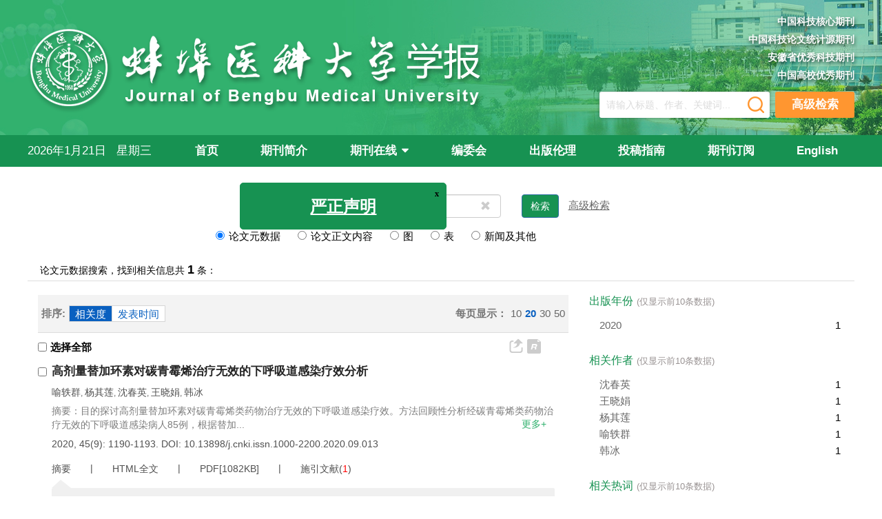

--- FILE ---
content_type: text/html;charset=UTF-8
request_url: https://xuebao.bbmu.edu.cn/search/author?author=SHEN%20Chun-ying
body_size: 24399
content:
<!DOCTYPE html PUBLIC "-//W3C//DTD XHTML 1.0 Transitional//EN" "http://www.w3.org/TR/xhtml1/DTD/xhtml1-transitional.dtd">
<html lang="zh-cmn-Hans">

<head>
    <title>蚌埠医科大学学报</title>
    <meta name="citation_title" content="" />
    <meta name="baidu-site-verification" content="kNgjLrVuGS" />
<meta name="google-site-verification" content="bCzA4Ig_rMRK_mqyqr3BlukH4-8IaVvRFbtemA12DDw" />
<meta name="renderer" content="webkit">
<meta http-equiv="X-UA-Compatible" content="IE=edge,chrome=1"/>
<meta http-equiv="Content-Type" content="text/html; charset=utf-8"/>
<meta name="viewport" content="width=device-width,initial-scale=1.0,maximum-scale=1.0,minimum-scale=1.0,user-scalable=no"/>
<link type="image/x-icon" href="/style/images/custom/favicon.ico" rel="shortcut icon" />
<link type="text/css" href="/style/css/bootstrap.min.css?t=1767765770925" rel="stylesheet" />
<link type="text/css" href="/style/css/base.css?t=1767765770925" rel="stylesheet" />
<link type="text/css" href="/style/css/media.css?t=1767765770925" rel="stylesheet" />
<link type="text/css" href="/style/css/style.css?t=1767765770925" rel="stylesheet" />
<script type="text/javascript" src="/style/js/head.min.js?t=1767765770925"></script> 
<script type="text/javascript" src="/style/js/jquery-3.6.3.min.js?t=1767765770925"></script>




<script type="text/javascript" src="/style/js/template-web.js?t=1767765770925"></script>
<script type="text/javascript" src="/style/js/dayjs.min.js?t=1767765770925"></script>
<script type="text/javascript" src="/style/js/rhhz.js?t=1767765770925"></script>
<!-- DNS 预解析 -->  
<link rel="dns-prefetch" href="https://cdn.bootcss.com"> 
<link rel="dns-prefetch" href="https://mathjax.xml-journal.net"> 
    <link rel="stylesheet" href="/style/css/search.css" type="text/css" />
<script> var web_common_data={"mainPath":"/","filePath":"/fileBBYXYXB/","branchFiles":[],"menu":[{"abbreviation":"shouye","id":9,"imgPath":"","isDownloadFile":"","isShow":"N","language":"cn","level":1,"name":"首页","openTarget":"_top","urlLink":"/"},{"abbreviation":"Home","id":67,"isShow":"N","language":"en","level":1,"name":"Home","openTarget":"_top","urlLink":"/indexen.htm"},{"abbreviation":"about","id":14,"imgPath":"","isDownloadFile":"","isShow":"N","language":"cn","level":1,"name":"期刊简介","openTarget":"_top","urlLink":""},{"abbreviation":"qikanzaixian","id":23,"isShow":"Y","language":"cn","level":1,"name":"期刊在线","newColumns":[{"abbreviation":"current","columnNewsTemplate":"news_detail.vm","createTime":"2018-11-21 00:00:00","id":16,"isShow":"N","journalId":"ff007540-a7c7-4752-b593-efa08309babb","language":"cn","level":2,"name":"当期目录","oldId":"1b28ad6b-e6ee-4eea-b45b-f75372aa02be","openTarget":"_top","parent":{"abbreviation":"qikanzaixian","columnNewsTemplate":"news_detail.vm","createTime":"2018-11-14 00:00:00","id":23,"isShow":"N","journalId":"ff007540-a7c7-4752-b593-efa08309babb","language":"cn","level":1,"name":"期刊在线","oldId":"2e1e0265-6b20-42b7-987e-38d6a5458607","openTarget":"_top","showLocation":"1","sort":3,"state":"1","type":"2","updateTime":"2018-11-30 00:00:00","urlLink":"javascript:void(0);"},"showLocation":"1","sort":2,"state":"1","type":"1","updateTime":"2019-03-09 00:00:00","urlLink":"/article/current"},{"abbreviation":"archive","columnNewsTemplate":"news_detail.vm","createTime":"2018-11-14 00:00:00","id":25,"isShow":"N","journalId":"ff007540-a7c7-4752-b593-efa08309babb","language":"cn","level":2,"name":"过刊浏览","oldId":"63b0bb5a-99a3-48fa-b59e-546c35b173d0","openTarget":"_top","parent":{"abbreviation":"qikanzaixian","columnNewsTemplate":"news_detail.vm","createTime":"2018-11-14 00:00:00","id":23,"isShow":"N","journalId":"ff007540-a7c7-4752-b593-efa08309babb","language":"cn","level":1,"name":"期刊在线","oldId":"2e1e0265-6b20-42b7-987e-38d6a5458607","openTarget":"_top","showLocation":"1","sort":3,"state":"1","type":"2","updateTime":"2018-11-30 00:00:00","urlLink":"javascript:void(0);"},"showLocation":"1","sort":3,"state":"1","type":"2","updateTime":"2019-01-08 00:00:00","urlLink":"/archive_list.htm"},{"abbreviation":"top_view","columnNewsTemplate":"news_detail.vm","createTime":"2018-11-21 00:00:00","id":38,"isShow":"N","journalId":"ff007540-a7c7-4752-b593-efa08309babb","language":"cn","level":2,"name":"浏览排行","oldId":"cd8320d5-9bb1-4e23-9a6c-b49279b8d823","openTarget":"_top","parent":{"abbreviation":"qikanzaixian","columnNewsTemplate":"news_detail.vm","createTime":"2018-11-14 00:00:00","id":23,"isShow":"N","journalId":"ff007540-a7c7-4752-b593-efa08309babb","language":"cn","level":1,"name":"期刊在线","oldId":"2e1e0265-6b20-42b7-987e-38d6a5458607","openTarget":"_top","showLocation":"1","sort":3,"state":"1","type":"2","updateTime":"2018-11-30 00:00:00","urlLink":"javascript:void(0);"},"showLocation":"1","sort":4,"state":"1","type":"1","updateTime":"2019-03-09 00:00:00","urlLink":"/article/top_view"},{"abbreviation":"down_list","columnNewsTemplate":"news_detail.vm","createTime":"2018-11-21 00:00:00","id":43,"isShow":"N","journalId":"ff007540-a7c7-4752-b593-efa08309babb","language":"cn","level":2,"name":"下载排行","oldId":"71ed4096-02f4-49d1-9926-f33d2ae71a3c","openTarget":"_top","parent":{"abbreviation":"qikanzaixian","columnNewsTemplate":"news_detail.vm","createTime":"2018-11-14 00:00:00","id":23,"isShow":"N","journalId":"ff007540-a7c7-4752-b593-efa08309babb","language":"cn","level":1,"name":"期刊在线","oldId":"2e1e0265-6b20-42b7-987e-38d6a5458607","openTarget":"_top","showLocation":"1","sort":3,"state":"1","type":"2","updateTime":"2018-11-30 00:00:00","urlLink":"javascript:void(0);"},"showLocation":"1","sort":5,"state":"1","type":"2","updateTime":"2018-11-21 00:00:00","urlLink":"/article/top_down","urlLinkAPP":""},{"abbreviation":"topcitedby","columnNewsTemplate":"news_detail.vm","createTime":"2019-03-09 00:00:00","id":47,"isShow":"N","journalId":"ff007540-a7c7-4752-b593-efa08309babb","language":"cn","level":2,"name":"被引排行","oldId":"6483625a-aa74-402d-805e-fb2496ae1c76","openTarget":"_top","parent":{"abbreviation":"qikanzaixian","columnNewsTemplate":"news_detail.vm","createTime":"2018-11-14 00:00:00","id":23,"isShow":"N","journalId":"ff007540-a7c7-4752-b593-efa08309babb","language":"cn","level":1,"name":"期刊在线","oldId":"2e1e0265-6b20-42b7-987e-38d6a5458607","openTarget":"_top","showLocation":"1","sort":3,"state":"1","type":"2","updateTime":"2018-11-30 00:00:00","urlLink":"javascript:void(0);"},"showLocation":"1","sort":6,"state":"1","type":"1","updateTime":"2019-07-24 00:00:00","urlLink":"/cn/article/getTopCitedBy"},{"abbreviation":"advance_search","columnNewsTemplate":"news_detail.vm","createTime":"2018-11-21 00:00:00","id":53,"isShow":"N","journalId":"ff007540-a7c7-4752-b593-efa08309babb","language":"cn","level":2,"name":"高级检索","oldId":"e1e9bf4c-da77-4b99-8b0a-fa3ca7c26e2d","openTarget":"_top","parent":{"abbreviation":"qikanzaixian","columnNewsTemplate":"news_detail.vm","createTime":"2018-11-14 00:00:00","id":23,"isShow":"N","journalId":"ff007540-a7c7-4752-b593-efa08309babb","language":"cn","level":1,"name":"期刊在线","oldId":"2e1e0265-6b20-42b7-987e-38d6a5458607","openTarget":"_top","showLocation":"1","sort":3,"state":"1","type":"2","updateTime":"2018-11-30 00:00:00","urlLink":"javascript:void(0);"},"showLocation":"1","sort":7,"state":"1","type":"1","updateTime":"2019-01-08 00:00:00","urlLink":"/to_advance_search"}],"openTarget":"_top","urlLink":"javascript:void(0);"},{"abbreviation":"editorial-board","id":33,"imgPath":"","isDownloadFile":"","isShow":"N","language":"cn","level":1,"name":"编委会","openTarget":"_top","urlLink":""},{"abbreviation":"Journal-introduction","id":68,"imgPath":"","isDownloadFile":"","isShow":"N","language":"en","level":1,"name":"Journal Introduction","openTarget":"_top","urlLink":""},{"abbreviation":"publishing-ethics","id":78,"imgPath":"","isDownloadFile":"","isShow":"N","language":"cn","level":1,"name":"出版伦理","openTarget":"_top","urlLink":""},{"abbreviation":"submission-guidelines","id":79,"imgPath":"","isDownloadFile":"","isShow":"N","language":"cn","level":1,"name":"投稿指南","openTarget":"_blank","urlLink":"/fileBBYXYXB/attachments/pdf/2f56f03c-e92c-4729-b5a0-408b13c7171f.pdf"},{"abbreviation":"subscription","id":51,"imgPath":"","isDownloadFile":"","isShow":"N","language":"cn","level":1,"name":"期刊订阅","openTarget":"_top","urlLink":""},{"abbreviation":"english","id":55,"isShow":"N","language":"cn","level":1,"name":"English","openTarget":"_top","urlLink":"/indexen.htm"},{"abbreviation":"Journalonline","id":69,"isShow":"Y","language":"en","level":1,"name":"Journal online","newColumns":[{"abbreviation":"currentissue_en","columnNewsTemplate":"news_detail.vm","createTime":"2019-07-24 00:00:00","id":19,"isShow":"N","journalId":"ff007540-a7c7-4752-b593-efa08309babb","language":"en","level":2,"name":"Current Issue","oldId":"698fd406-8bbe-4ebd-aa5d-0298dd9f74d6","openTarget":"_top","parent":{"abbreviation":"Journalonline","columnNewsTemplate":"news_detail_en.vm","createTime":"2019-03-27 00:00:00","id":69,"isShow":"N","journalId":"ff007540-a7c7-4752-b593-efa08309babb","language":"en","level":1,"name":"Journal online","oldId":"6e4832ac-a91c-4cb1-8912-0c18a157e112","openTarget":"_top","showLocation":"1","sort":10,"state":"1","type":"1","updateTime":"2019-07-24 00:00:00","urlLink":"javascript:void(0);"},"showLocation":"1","sort":2,"state":"1","type":"1","updateTime":"2019-07-24 00:00:00","urlLink":"/en/article/current"},{"abbreviation":"archive_en","columnNewsTemplate":"news_detail_en.vm","createTime":"2019-07-24 00:00:00","id":29,"isShow":"N","journalId":"ff007540-a7c7-4752-b593-efa08309babb","language":"en","level":2,"name":"Archive","oldId":"c415f867-ea1f-4c70-abe3-693e33e5edc8","openTarget":"_top","parent":{"abbreviation":"Journalonline","columnNewsTemplate":"news_detail_en.vm","createTime":"2019-03-27 00:00:00","id":69,"isShow":"N","journalId":"ff007540-a7c7-4752-b593-efa08309babb","language":"en","level":1,"name":"Journal online","oldId":"6e4832ac-a91c-4cb1-8912-0c18a157e112","openTarget":"_top","showLocation":"1","sort":10,"state":"1","type":"1","updateTime":"2019-07-24 00:00:00","urlLink":"javascript:void(0);"},"showLocation":"1","sort":3,"state":"1","type":"1","updateTime":"2019-07-24 00:00:00","urlLink":"/archive_list_en.htm"},{"abbreviation":"mostread_en","columnNewsTemplate":"news_detail_en.vm","createTime":"2019-07-24 00:00:00","id":35,"isShow":"N","journalId":"ff007540-a7c7-4752-b593-efa08309babb","language":"en","level":2,"name":"Most read","oldId":"4b9b35e2-4d3b-4774-b14e-94416fd315da","openTarget":"_top","parent":{"abbreviation":"Journalonline","columnNewsTemplate":"news_detail_en.vm","createTime":"2019-03-27 00:00:00","id":69,"isShow":"N","journalId":"ff007540-a7c7-4752-b593-efa08309babb","language":"en","level":1,"name":"Journal online","oldId":"6e4832ac-a91c-4cb1-8912-0c18a157e112","openTarget":"_top","showLocation":"1","sort":10,"state":"1","type":"1","updateTime":"2019-07-24 00:00:00","urlLink":"javascript:void(0);"},"showLocation":"1","sort":4,"state":"1","type":"1","updateTime":"2019-07-24 00:00:00","urlLink":"/en/article/top_view"},{"abbreviation":"mostdownloaded_en","columnNewsTemplate":"news_detail_en.vm","createTime":"2019-07-24 00:00:00","id":41,"isShow":"N","journalId":"ff007540-a7c7-4752-b593-efa08309babb","language":"en","level":2,"name":"Most downloaded","oldId":"324c7fe3-40e5-434b-8898-2aab2a7a9afc","openTarget":"_top","parent":{"abbreviation":"Journalonline","columnNewsTemplate":"news_detail_en.vm","createTime":"2019-03-27 00:00:00","id":69,"isShow":"N","journalId":"ff007540-a7c7-4752-b593-efa08309babb","language":"en","level":1,"name":"Journal online","oldId":"6e4832ac-a91c-4cb1-8912-0c18a157e112","openTarget":"_top","showLocation":"1","sort":10,"state":"1","type":"1","updateTime":"2019-07-24 00:00:00","urlLink":"javascript:void(0);"},"showLocation":"1","sort":5,"state":"1","type":"1","updateTime":"2019-07-24 00:00:00","urlLink":"/en/article/top_down"},{"abbreviation":"advancesearch_en","columnNewsTemplate":"news_detail_en.vm","createTime":"2019-07-24 00:00:00","id":46,"isShow":"N","journalId":"ff007540-a7c7-4752-b593-efa08309babb","language":"en","level":2,"name":"Advance Search","oldId":"081bfbcb-00a8-4083-8b26-b9f38025aedf","openTarget":"_top","parent":{"abbreviation":"Journalonline","columnNewsTemplate":"news_detail_en.vm","createTime":"2019-03-27 00:00:00","id":69,"isShow":"N","journalId":"ff007540-a7c7-4752-b593-efa08309babb","language":"en","level":1,"name":"Journal online","oldId":"6e4832ac-a91c-4cb1-8912-0c18a157e112","openTarget":"_top","showLocation":"1","sort":10,"state":"1","type":"1","updateTime":"2019-07-24 00:00:00","urlLink":"javascript:void(0);"},"showLocation":"1","sort":6,"state":"1","type":"1","updateTime":"2019-07-24 00:00:00","urlLink":"/en/to_advance_search"}],"openTarget":"_top","urlLink":"javascript:void(0);"},{"abbreviation":"Editorialboard","id":70,"imgPath":"","isDownloadFile":"","isShow":"N","language":"en","level":1,"name":"Editorial Board","openTarget":"_top","urlLink":""},{"abbreviation":"Publishingethics","id":82,"imgPath":"","isDownloadFile":"","isShow":"N","language":"en","level":1,"name":"Publishing Ethics","openTarget":"_top","urlLink":""},{"abbreviation":"Submissionguidelines","id":83,"imgPath":"","isDownloadFile":"","isShow":"N","language":"en","level":1,"name":"Submission Guidelines","openTarget":"_top","urlLink":""},{"abbreviation":"Periodicalsubscription","id":71,"isShow":"N","language":"en","level":1,"name":"Periodical subscription","openTarget":"_top","urlLink":""},{"abbreviation":"zhongwen","id":75,"isShow":"N","language":"en","level":1,"name":"中文","openTarget":"_top","urlLink":"/"}],"journals":[{"abbrevTitle":"bbyxyxb","addressCn":"安徽省蚌埠市东海大道2600号 ","addressEn":"","authorLoginAddress":"http://www.manuscripts.com.cn/bbyxyxb","buildYear":"1976","competentOrgCn":"安徽省教育厅 ","competentOrgEn":"The Education Department of Anhui Province","copyrightCn":"《蚌埠医科大学学报》","copyrightEn":"Journal of Bengbu Medical University","coverImgSrc":"/fileBBYXYXB/journal/img/cover/82362118-c05a-4816-b769-0e80948707df.jpg","cssnEpub":"34-1346/R","cssnPpub":"34-1346/R","cycleType":"5","disciplineCn":"","disciplineEn":"","editorChiefLoginAddress":"http://www.manuscripts.com.cn/bbyxyxb","editorLoginAddress":"http://www.manuscripts.com.cn/bbyxyxb","email":"byxb@vip.163.com","expertLoginAddress":"http://www.manuscripts.com.cn/bbyxyxb","fax":"","files":[],"hostEditorCn":"郑兰荣","hostEditorEn":"ZHENG Lan-rong","hostUnitCn":"蚌埠医科大学","hostUnitEn":"Bengbu Medical University","icoImgSrc":"","id":"ff007540-a7c7-4752-b593-efa08309babb","impactFactor":"0.865","indexedInfo":"","introductionCn":"","introductionEn":"","isIndex":0,"issnEpub":"","issnPpub":"2097-5252","journalDoi":"","journalType":"journal","language":"zh","linkedWebsite":"","loginAddressAll":"","logoImgSrc":"","path":"/bbyxyxb/","permissionXml":"","phoneNo":"0552-3175456 ","postCode":"233030","publisherId":"bbyxyxb","publisherLocCn":"","publisherLocEn":"","publisherNameCn":"","publisherNameEn":"","referenceCodeType":"1","releaseState":1,"remark":"","seoInfo":"<meta name=\"baidu-site-verification\" content=\"kNgjLrVuGS\" />\n<meta name=\"google-site-verification\" content=\"bCzA4Ig_rMRK_mqyqr3BlukH4-8IaVvRFbtemA12DDw\" />","showIndex":"1","sortNum":2,"submitLoginAddress":[{"dataId":"ff007540-a7c7-4752-b593-efa08309babb","fileType":"link","id":"2cee93ac-038b-11ef-b6c3-00163e0eef4b","isUpdate":"1","journalId":"ff007540-a7c7-4752-b593-efa08309babb","link":"http://www.manuscripts.com.cn/bbyxyxb","nameCn":"作者投稿","nameEn":"Submit Manuscript","openTarget":"_blank","sort":1,"type":"journal","viewNum":0},{"dataId":"ff007540-a7c7-4752-b593-efa08309babb","fileType":"link","id":"2cf1252d-038b-11ef-b6c3-00163e0eef4b","isUpdate":"1","journalId":"ff007540-a7c7-4752-b593-efa08309babb","link":"http://www.manuscripts.com.cn/bbyxyxb","nameCn":"专家审稿","nameEn":"Experts Review","openTarget":"_blank","sort":2,"type":"journal","viewNum":0},{"dataId":"ff007540-a7c7-4752-b593-efa08309babb","fileType":"link","id":"2cf61f99-038b-11ef-b6c3-00163e0eef4b","isUpdate":"1","journalId":"ff007540-a7c7-4752-b593-efa08309babb","link":"http://www.manuscripts.com.cn/bbyxyxb","nameCn":"编辑办公","nameEn":"Academic Editor","openTarget":"_blank","sort":3,"type":"journal","viewNum":0},{"dataId":"ff007540-a7c7-4752-b593-efa08309babb","fileType":"link","id":"2cfa031d-038b-11ef-b6c3-00163e0eef4b","isUpdate":"1","journalId":"ff007540-a7c7-4752-b593-efa08309babb","link":"http://www.manuscripts.com.cn/bbyxyxb","nameCn":"主编办公","nameEn":"Editor-in-chief","openTarget":"_blank","sort":4,"type":"journal","viewNum":0}],"tags":[],"titleCn":"蚌埠医科大学学报","titleEn":"Journal of Bengbu Medical University","totalPrice":"","unitPrice":"","wanfangPeriodicalId":"","website":"https://xuebao.bbmu.edu.cn/"}],"journal":{"abbrevTitle":"bbyxyxb","addressCn":"安徽省蚌埠市东海大道2600号 ","addressEn":"","authorLoginAddress":"http://www.manuscripts.com.cn/bbyxyxb","buildYear":"1976","competentOrgCn":"安徽省教育厅 ","competentOrgEn":"The Education Department of Anhui Province","copyrightCn":"《蚌埠医科大学学报》","copyrightEn":"Journal of Bengbu Medical University","coverImgSrc":"/fileBBYXYXB/journal/img/cover/82362118-c05a-4816-b769-0e80948707df.jpg","cssnEpub":"34-1346/R","cssnPpub":"34-1346/R","cycleType":"5","disciplineCn":"","disciplineEn":"","editorChiefLoginAddress":"http://www.manuscripts.com.cn/bbyxyxb","editorLoginAddress":"http://www.manuscripts.com.cn/bbyxyxb","email":"byxb@vip.163.com","expertLoginAddress":"http://www.manuscripts.com.cn/bbyxyxb","fax":"","files":[],"hostEditorCn":"郑兰荣","hostEditorEn":"ZHENG Lan-rong","hostUnitCn":"蚌埠医科大学","hostUnitEn":"Bengbu Medical University","icoImgSrc":"","id":"ff007540-a7c7-4752-b593-efa08309babb","impactFactor":"0.865","indexedInfo":"","introductionCn":"","introductionEn":"","isIndex":0,"issnEpub":"","issnPpub":"2097-5252","journalDoi":"","journalType":"journal","language":"zh","linkedWebsite":"","loginAddressAll":"","logoImgSrc":"","path":"/bbyxyxb/","permissionXml":"","phoneNo":"0552-3175456 ","postCode":"233030","publisherId":"bbyxyxb","publisherLocCn":"","publisherLocEn":"","publisherNameCn":"","publisherNameEn":"","referenceCodeType":"1","releaseState":1,"remark":"","seoInfo":"<meta name=\"baidu-site-verification\" content=\"kNgjLrVuGS\" />\n<meta name=\"google-site-verification\" content=\"bCzA4Ig_rMRK_mqyqr3BlukH4-8IaVvRFbtemA12DDw\" />","showIndex":"1","sortNum":2,"submitLoginAddress":[{"dataId":"ff007540-a7c7-4752-b593-efa08309babb","fileType":"link","id":"2cee93ac-038b-11ef-b6c3-00163e0eef4b","isUpdate":"1","journalId":"ff007540-a7c7-4752-b593-efa08309babb","link":"http://www.manuscripts.com.cn/bbyxyxb","nameCn":"作者投稿","nameEn":"Submit Manuscript","openTarget":"_blank","sort":1,"type":"journal","viewNum":0},{"dataId":"ff007540-a7c7-4752-b593-efa08309babb","fileType":"link","id":"2cf1252d-038b-11ef-b6c3-00163e0eef4b","isUpdate":"1","journalId":"ff007540-a7c7-4752-b593-efa08309babb","link":"http://www.manuscripts.com.cn/bbyxyxb","nameCn":"专家审稿","nameEn":"Experts Review","openTarget":"_blank","sort":2,"type":"journal","viewNum":0},{"dataId":"ff007540-a7c7-4752-b593-efa08309babb","fileType":"link","id":"2cf61f99-038b-11ef-b6c3-00163e0eef4b","isUpdate":"1","journalId":"ff007540-a7c7-4752-b593-efa08309babb","link":"http://www.manuscripts.com.cn/bbyxyxb","nameCn":"编辑办公","nameEn":"Academic Editor","openTarget":"_blank","sort":3,"type":"journal","viewNum":0},{"dataId":"ff007540-a7c7-4752-b593-efa08309babb","fileType":"link","id":"2cfa031d-038b-11ef-b6c3-00163e0eef4b","isUpdate":"1","journalId":"ff007540-a7c7-4752-b593-efa08309babb","link":"http://www.manuscripts.com.cn/bbyxyxb","nameCn":"主编办公","nameEn":"Editor-in-chief","openTarget":"_blank","sort":4,"type":"journal","viewNum":0}],"tags":[],"titleCn":"蚌埠医科大学学报","titleEn":"Journal of Bengbu Medical University","totalPrice":"","unitPrice":"","wanfangPeriodicalId":"","website":"https://xuebao.bbmu.edu.cn/"},"basePath":"/","indexDic":{"isShowCitedBy":"cnki","template_version":"V1.3.0.2024102902","styleFloatBoxAll":"padding: 12px 20px 10px;border:solid 1px #179252;background:#179252;left: 10px;width:500px;","baiduToken":"kNgjLrVuGS","pageMidClassEn":"main-left","bannerRecommendOutputName":"0","pageMidClassCn":"main-left","baiduTongJiPwd":"Rhhz888","isReferenceDoiUp":"L","isShowImg":"0","isShowTrendmd":"1","baiduTongJiCode":"3b0f690ef2df9755b976dc22160f9ed2","isReferenceLinkIcon":"{\"cn\":{\"isDoiIcon\":false, \"isUrlIcon\": false},\"en\":{\"isDoiIcon\":false, \"isUrlIcon\": true}}","isFloatBox":"0","sowiseTongJiCode":"209","htmlAccessControl":"true","pageRightClassCn":"main-right","pageRightClassEn":"main-right","indexCurrentArticlesMaxCount":"8","archiveCoverCount":"6","isShowSearchWordEn":"All: ,Title:titleEn,Author:authorNameEn,Keyword:keywordEn,Abstract:abstractinfoEn,DOI:doi,Category:categoryNameEn,Address:addressEn,Fund:fundsInfoEn","citedUseDoi":"0","isShowMetrics":"0","isShowVolume":"0","isShowSearchWordCn":"所有: ,标题:titleCn,作者:authorNameCn,关键词:keywordCn,摘要:abstractinfoCn,Doi:doi,栏目:categoryNameCn,作者地址:addressCn,,基金:fundsInfoCn,中图分类号:clcNos","subtitleFLWEn":"——","isShowPriorityOrCurrent":"1","isShowAdvanceSearchWordCn":"标题:titleCn,作者:authors.authorNameCn,关键词:keywords.keywordCn,摘要:abstractinfoCn,Doi:doi,栏目:categoryNameCn,作者地址:affiliations.addressCn,,基金:fundPrjs.fundsInfoCn,中图分类号:clcNos,年:year,期:issue,起始页:fpage,结束页;lpage","isFloatAllBox":"1","mathJaxCDNurl":"{\"cn\":\"https://mathjax.xml-journal.net/platformTools/js/MathJax-master/MathJax.js?config=TeX-AMS-MML_SVG\",\"en\":\"https://mathjax.xml-journal.net/platformTools/js/MathJax-master/MathJax.js?config=TeX-AMS-MML_SVG\"}","subtitleFLWCn":"——","styleFloatBox":"padding: 12px 20px 10px;border:solid 1px #179252;background:#179252;left: 10px;","recommendType":"0:热点推荐;\r\n1:主编推荐;\r\n2:轮播推荐","newsTitleLeftCenterEn":"text-center","isShowAdvanceSearchWordEn":"Title:titleEn,Author:authors.authorNameEn,Keyword:keywords.keywordEn,Abstract:abstractinfoEn,Doi:doi,Category:categoryNameEn,Address:affiliations.addressEn,Fund:fundPrjs.fundsInfoEn,Year:year,Issue:issue,Fist Page:fpage,Last Page;lpage","archiveRowIssueCount":"4","nameEnOrder":"1"},"impactFactorMap":{},"currentCatalog":{"aboutBackCoverCn":"","aboutBackCoverEn":"","aboutConverCn":"","aboutConverEn":"","backCoverFileSrc":"","backCoverImgSrc":"","catalogFileMap":{"cover":{"dataId":"df9a2299-3e1c-40cc-ae22-166feb76c467","downloadNum":0,"fileLastName":"jpg","fileName":"蚌埠医科大学学报2025-11fm.jpg","filePath":"journal/article/bbyxyxb/2025/11/14e40aac-eea4-40be-9c69-29e5c2f31601.jpg","fileSize":"281KB","fileType":"cover","id":"d916ec68-6061-43a0-aeec-b9c72667e2ed","isUpdate":"1","journalId":"ff007540-a7c7-4752-b593-efa08309babb","nameCn":"封面图片","nameEn":"cover","sort":1,"type":"catalog","viewNum":0},"content":{"dataId":"df9a2299-3e1c-40cc-ae22-166feb76c467","downloadNum":0,"fileLastName":"pdf","fileName":"蚌埠医科大学学报2025-11ml.pdf","filePath":"journal/article/bbyxyxb/2025/11/825a6140-6baa-462e-a578-40057dc0252a.pdf","fileSize":"409KB","fileType":"content","id":"98cf67da-57dc-4c70-a447-464ffadb4e50","isUpdate":"1","journalId":"ff007540-a7c7-4752-b593-efa08309babb","nameCn":"目录文件","nameEn":"content","sort":2,"type":"catalog","viewNum":0}},"catalogFiles":[{"dataId":"df9a2299-3e1c-40cc-ae22-166feb76c467","downloadNum":0,"fileLastName":"jpg","fileName":"蚌埠医科大学学报2025-11fm.jpg","filePath":"journal/article/bbyxyxb/2025/11/14e40aac-eea4-40be-9c69-29e5c2f31601.jpg","fileSize":"281KB","fileType":"cover","id":"d916ec68-6061-43a0-aeec-b9c72667e2ed","isUpdate":"1","journalId":"ff007540-a7c7-4752-b593-efa08309babb","nameCn":"封面图片","nameEn":"cover","sort":1,"type":"catalog","viewNum":0},{"dataId":"df9a2299-3e1c-40cc-ae22-166feb76c467","downloadNum":0,"fileLastName":"pdf","fileName":"蚌埠医科大学学报2025-11ml.pdf","filePath":"journal/article/bbyxyxb/2025/11/825a6140-6baa-462e-a578-40057dc0252a.pdf","fileSize":"409KB","fileType":"content","id":"98cf67da-57dc-4c70-a447-464ffadb4e50","isUpdate":"1","journalId":"ff007540-a7c7-4752-b593-efa08309babb","nameCn":"目录文件","nameEn":"content","sort":2,"type":"catalog","viewNum":0}],"categoryRemarkCn":"","categoryRemarkEn":"","contentFile":"journal/article/bbyxyxb/2025/11/825a6140-6baa-462e-a578-40057dc0252a.pdf","copyrightCn":"","copyrightEn":"","coverFileSrc":"","coverImgSrc":"journal/article/bbyxyxb/2025/11/14e40aac-eea4-40be-9c69-29e5c2f31601.jpg","fpage":"1497","id":"df9a2299-3e1c-40cc-ae22-166feb76c467","issue":"11","journalId":"ff007540-a7c7-4752-b593-efa08309babb","language":"zh","lpage":"1648","publishDate":"2025-11-15 00:00:00","publisherId":"bbyxyxb","releaseState":1,"remark":"","state":"1","titleCn":"","titleEn":"","volume":"50","year":"2025"},"indexJournal":{"abbrevTitle":"bbyxyxb","addressCn":"安徽省蚌埠市东海大道2600号 ","addressEn":"","authorLoginAddress":"http://www.manuscripts.com.cn/bbyxyxb","buildYear":"1976","competentOrgCn":"安徽省教育厅 ","competentOrgEn":"The Education Department of Anhui Province","copyrightCn":"《蚌埠医科大学学报》","copyrightEn":"Journal of Bengbu Medical University","coverImgSrc":"journal/img/cover/82362118-c05a-4816-b769-0e80948707df.jpg","cssnEpub":"34-1346/R","cssnPpub":"34-1346/R","cycleType":"5","disciplineCn":"","disciplineEn":"","editorChiefLoginAddress":"http://www.manuscripts.com.cn/bbyxyxb","editorLoginAddress":"http://www.manuscripts.com.cn/bbyxyxb","email":"byxb@vip.163.com","expertLoginAddress":"http://www.manuscripts.com.cn/bbyxyxb","fax":"","files":[],"hostEditorCn":"郑兰荣","hostEditorEn":"ZHENG Lan-rong","hostUnitCn":"蚌埠医科大学","hostUnitEn":"Bengbu Medical University","icoImgSrc":"","id":"ff007540-a7c7-4752-b593-efa08309babb","impactFactor":"0.865","indexedInfo":"","introductionCn":"","introductionEn":"","isIndex":0,"issnEpub":"","issnPpub":"2097-5252","journalDoi":"","journalType":"journal","language":"zh","linkedWebsite":"","loginAddressAll":"","logoImgSrc":"","path":"/bbyxyxb/","permissionXml":"","phoneNo":"0552-3175456 ","postCode":"233030","publisherId":"bbyxyxb","publisherLocCn":"","publisherLocEn":"","publisherNameCn":"","publisherNameEn":"","referenceCodeType":"1","releaseState":1,"remark":"","seoInfo":"<meta name=\"baidu-site-verification\" content=\"kNgjLrVuGS\" />\n<meta name=\"google-site-verification\" content=\"bCzA4Ig_rMRK_mqyqr3BlukH4-8IaVvRFbtemA12DDw\" />","showIndex":"1","sortNum":2,"submitLoginAddress":[{"dataId":"ff007540-a7c7-4752-b593-efa08309babb","fileType":"link","id":"2cee93ac-038b-11ef-b6c3-00163e0eef4b","isUpdate":"1","journalId":"ff007540-a7c7-4752-b593-efa08309babb","link":"http://www.manuscripts.com.cn/bbyxyxb","nameCn":"作者投稿","nameEn":"Submit Manuscript","openTarget":"_blank","sort":1,"type":"journal","viewNum":0},{"dataId":"ff007540-a7c7-4752-b593-efa08309babb","fileType":"link","id":"2cf1252d-038b-11ef-b6c3-00163e0eef4b","isUpdate":"1","journalId":"ff007540-a7c7-4752-b593-efa08309babb","link":"http://www.manuscripts.com.cn/bbyxyxb","nameCn":"专家审稿","nameEn":"Experts Review","openTarget":"_blank","sort":2,"type":"journal","viewNum":0},{"dataId":"ff007540-a7c7-4752-b593-efa08309babb","fileType":"link","id":"2cf61f99-038b-11ef-b6c3-00163e0eef4b","isUpdate":"1","journalId":"ff007540-a7c7-4752-b593-efa08309babb","link":"http://www.manuscripts.com.cn/bbyxyxb","nameCn":"编辑办公","nameEn":"Academic Editor","openTarget":"_blank","sort":3,"type":"journal","viewNum":0},{"dataId":"ff007540-a7c7-4752-b593-efa08309babb","fileType":"link","id":"2cfa031d-038b-11ef-b6c3-00163e0eef4b","isUpdate":"1","journalId":"ff007540-a7c7-4752-b593-efa08309babb","link":"http://www.manuscripts.com.cn/bbyxyxb","nameCn":"主编办公","nameEn":"Editor-in-chief","openTarget":"_blank","sort":4,"type":"journal","viewNum":0}],"titleCn":"蚌埠医科大学学报","titleEn":"Journal of Bengbu Medical University","totalPrice":"","unitPrice":"","wanfangPeriodicalId":"","website":"https://xuebao.bbmu.edu.cn/"},"journalPath":"/bbyxyxb/","dic":{"isShowCitedBy":"cnki","template_version":"V1.3.0.2024102902","styleFloatBoxAll":"padding: 12px 20px 10px;border:solid 1px #179252;background:#179252;left: 10px;width:500px;","baiduToken":"kNgjLrVuGS","pageMidClassEn":"main-left","bannerRecommendOutputName":"0","pageMidClassCn":"main-left","baiduTongJiPwd":"Rhhz888","isReferenceDoiUp":"L","isShowImg":"0","isShowTrendmd":"1","baiduTongJiCode":"3b0f690ef2df9755b976dc22160f9ed2","isReferenceLinkIcon":"{\"cn\":{\"isDoiIcon\":false, \"isUrlIcon\": false},\"en\":{\"isDoiIcon\":false, \"isUrlIcon\": true}}","isFloatBox":"0","sowiseTongJiCode":"209","htmlAccessControl":"true","pageRightClassCn":"main-right","pageRightClassEn":"main-right","indexCurrentArticlesMaxCount":"8","archiveCoverCount":"6","isShowSearchWordEn":"All: ,Title:titleEn,Author:authorNameEn,Keyword:keywordEn,Abstract:abstractinfoEn,DOI:doi,Category:categoryNameEn,Address:addressEn,Fund:fundsInfoEn","citedUseDoi":"0","isShowMetrics":"0","isShowVolume":"0","isShowSearchWordCn":"所有: ,标题:titleCn,作者:authorNameCn,关键词:keywordCn,摘要:abstractinfoCn,Doi:doi,栏目:categoryNameCn,作者地址:addressCn,,基金:fundsInfoCn,中图分类号:clcNos","subtitleFLWEn":"——","isShowPriorityOrCurrent":"1","isShowAdvanceSearchWordCn":"标题:titleCn,作者:authors.authorNameCn,关键词:keywords.keywordCn,摘要:abstractinfoCn,Doi:doi,栏目:categoryNameCn,作者地址:affiliations.addressCn,,基金:fundPrjs.fundsInfoCn,中图分类号:clcNos,年:year,期:issue,起始页:fpage,结束页;lpage","isFloatAllBox":"1","mathJaxCDNurl":"{\"cn\":\"https://mathjax.xml-journal.net/platformTools/js/MathJax-master/MathJax.js?config=TeX-AMS-MML_SVG\",\"en\":\"https://mathjax.xml-journal.net/platformTools/js/MathJax-master/MathJax.js?config=TeX-AMS-MML_SVG\"}","subtitleFLWCn":"——","styleFloatBox":"padding: 12px 20px 10px;border:solid 1px #179252;background:#179252;left: 10px;","recommendType":"0:热点推荐;\r\n1:主编推荐;\r\n2:轮播推荐","newsTitleLeftCenterEn":"text-center","isShowAdvanceSearchWordEn":"Title:titleEn,Author:authors.authorNameEn,Keyword:keywords.keywordEn,Abstract:abstractinfoEn,Doi:doi,Category:categoryNameEn,Address:affiliations.addressEn,Fund:fundPrjs.fundsInfoEn,Year:year,Issue:issue,Fist Page:fpage,Last Page;lpage","archiveRowIssueCount":"4","nameEnOrder":"1"}}</script>    <script type="text/javascript">
    var basePath = "";
    var _language = "";
    var filePath = "";

    var allData = {};
    var config = {};
    var DEBUG = false;

    /**
      * 缓存对象
      * 移动到allData
      */
    var cacheObj = {
        cache: {},
        set: function (content, id, val) {
            this.cache[content + id] = val
        },
        get: function (content, id, ajaxF) {
            return this.cache[content + id]
        },
        clearCache: function () {
            this.cache = {}
        }
    };

    /**
     * Base64解码
     */
    !function(t,n){var r,e;"object"==typeof exports&&"undefined"!=typeof module?module.exports=n():"function"==typeof define&&define.amd?define(n):(r=t.Base64,(e=n()).noConflict=function(){return t.Base64=r,e},t.Meteor&&(Base64=e),t.Base64=e)}("undefined"!=typeof self?self:"undefined"!=typeof window?window:"undefined"!=typeof global?global:this,(function(){"use strict";var t,n="3.7.6",r=n,e="function"==typeof atob,o="function"==typeof btoa,u="function"==typeof Buffer,i="function"==typeof TextDecoder?new TextDecoder:void 0,f="function"==typeof TextEncoder?new TextEncoder:void 0,c=Array.prototype.slice.call("ABCDEFGHIJKLMNOPQRSTUVWXYZabcdefghijklmnopqrstuvwxyz0123456789+/="),a=(t={},c.forEach((function(n,r){return t[n]=r})),t),d=/^(?:[A-Za-z\d+\/]{4})*?(?:[A-Za-z\d+\/]{2}(?:==)?|[A-Za-z\d+\/]{3}=?)?$/,s=String.fromCharCode.bind(String),l="function"==typeof Uint8Array.from?Uint8Array.from.bind(Uint8Array):function(t){return new Uint8Array(Array.prototype.slice.call(t,0))},h=function(t){return t.replace(/=/g,"").replace(/[+\/]/g,(function(t){return"+"==t?"-":"_"}))},p=function(t){return t.replace(/[^A-Za-z0-9\+\/]/g,"")},y=function(t){for(var n,r,e,o,u="",i=t.length%3,f=0;f<t.length;){if((r=t.charCodeAt(f++))>255||(e=t.charCodeAt(f++))>255||(o=t.charCodeAt(f++))>255)throw new TypeError("invalid character found");u+=c[(n=r<<16|e<<8|o)>>18&63]+c[n>>12&63]+c[n>>6&63]+c[63&n]}return i?u.slice(0,i-3)+"===".substring(i):u},A=o?function(t){return btoa(t)}:u?function(t){return Buffer.from(t,"binary").toString("base64")}:y,b=u?function(t){return Buffer.from(t).toString("base64")}:function(t){for(var n=[],r=0,e=t.length;r<e;r+=4096)n.push(s.apply(null,t.subarray(r,r+4096)));return A(n.join(""))},g=function(t,n){return void 0===n&&(n=!1),n?h(b(t)):b(t)},B=function(t){if(t.length<2)return(n=t.charCodeAt(0))<128?t:n<2048?s(192|n>>>6)+s(128|63&n):s(224|n>>>12&15)+s(128|n>>>6&63)+s(128|63&n);var n=65536+1024*(t.charCodeAt(0)-55296)+(t.charCodeAt(1)-56320);return s(240|n>>>18&7)+s(128|n>>>12&63)+s(128|n>>>6&63)+s(128|63&n)},x=/[\uD800-\uDBFF][\uDC00-\uDFFFF]|[^\x00-\x7F]/g,C=function(t){return t.replace(x,B)},m=u?function(t){return Buffer.from(t,"utf8").toString("base64")}:f?function(t){return b(f.encode(t))}:function(t){return A(C(t))},v=function(t,n){return void 0===n&&(n=!1),n?h(m(t)):m(t)},U=function(t){return v(t,!0)},F=/[\xC0-\xDF][\x80-\xBF]|[\xE0-\xEF][\x80-\xBF]{2}|[\xF0-\xF7][\x80-\xBF]{3}/g,w=function(t){switch(t.length){case 4:var n=((7&t.charCodeAt(0))<<18|(63&t.charCodeAt(1))<<12|(63&t.charCodeAt(2))<<6|63&t.charCodeAt(3))-65536;return s(55296+(n>>>10))+s(56320+(1023&n));case 3:return s((15&t.charCodeAt(0))<<12|(63&t.charCodeAt(1))<<6|63&t.charCodeAt(2));default:return s((31&t.charCodeAt(0))<<6|63&t.charCodeAt(1))}},S=function(t){return t.replace(F,w)},E=function(t){if(t=t.replace(/\s+/g,""),!d.test(t))throw new TypeError("malformed base64.");t+="==".slice(2-(3&t.length));for(var n,r,e,o="",u=0;u<t.length;)n=a[t.charAt(u++)]<<18|a[t.charAt(u++)]<<12|(r=a[t.charAt(u++)])<<6|(e=a[t.charAt(u++)]),o+=64===r?s(n>>16&255):64===e?s(n>>16&255,n>>8&255):s(n>>16&255,n>>8&255,255&n);return o},D=e?function(t){return atob(p(t))}:u?function(t){return Buffer.from(t,"base64").toString("binary")}:E,R=u?function(t){return l(Buffer.from(t,"base64"))}:function(t){return l(D(t).split("").map((function(t){return t.charCodeAt(0)})))},z=function(t){return R(Z(t))},T=u?function(t){return Buffer.from(t,"base64").toString("utf8")}:i?function(t){return i.decode(R(t))}:function(t){return S(D(t))},Z=function(t){return p(t.replace(/[-_]/g,(function(t){return"-"==t?"+":"/"})))},j=function(t){return T(Z(t))},I=function(t){return{value:t,enumerable:!1,writable:!0,configurable:!0}},O=function(){var t=function(t,n){return Object.defineProperty(String.prototype,t,I(n))};t("fromBase64",(function(){return j(this)})),t("toBase64",(function(t){return v(this,t)})),t("toBase64URI",(function(){return v(this,!0)})),t("toBase64URL",(function(){return v(this,!0)})),t("toUint8Array",(function(){return z(this)}))},P=function(){var t=function(t,n){return Object.defineProperty(Uint8Array.prototype,t,I(n))};t("toBase64",(function(t){return g(this,t)})),t("toBase64URI",(function(){return g(this,!0)})),t("toBase64URL",(function(){return g(this,!0)}))},L={version:n,VERSION:r,atob:D,atobPolyfill:E,btoa:A,btoaPolyfill:y,fromBase64:j,toBase64:v,encode:v,encodeURI:U,encodeURL:U,utob:C,btou:S,decode:j,isValid:function(t){if("string"!=typeof t)return!1;var n=t.replace(/\s+/g,"").replace(/={0,2}$/,"");return!/[^\s0-9a-zA-Z\+/]/.test(n)||!/[^\s0-9a-zA-Z\-_]/.test(n)},fromUint8Array:g,toUint8Array:z,extendString:O,extendUint8Array:P,extendBuiltins:function(){O(),P()},Base64:{}};return Object.keys(L).forEach((function(t){return L.Base64[t]=L[t]})),L}));

    _language = $("#language").val() ? $("#language").val() : "";
    mainPath = web_common_data.mainPath ? web_common_data.mainPath : "";
    basePath = web_common_data.basePath ? web_common_data.basePath : "";
    journalPath = web_common_data.journalPath ? web_common_data.journalPath : "";
    filePath = web_common_data.filePath ? web_common_data.filePath : "";
    /**
     * art-template中导入全局变量
     */

    template.defaults.imports.dayjs = dayjs;
    template.defaults.imports.Array = Array;
    template.defaults.imports._language = _language;
    template.defaults.imports.mainPath = mainPath;
    template.defaults.imports.basePath = basePath;
    template.defaults.imports.journalPath = journalPath;
    template.defaults.imports.filePath = filePath;
    template.defaults.imports.reverse = Array.reverse;
    template.defaults.imports.encodeURI = encodeURI;

    allData = web_common_data;
    // 日期展示格式使用数据字典项dateFormat，如果没配则使用默认格式
    allData.dateFormat = (allData.dic && allData.dic.dateFormat && allData.dic.dateFormat != "") ? JSON.parse(allData.dic.dateFormat) : {"cn": "YYYY-MM-DD", "en": "MMMM DD, YYYY"};

    if(allData.journals && allData.journals.length > 1) {
        allData.isMultiJournal = true;
    }

    allData.frontEnd = {};
    allData.frontEnd.template_version = allData.dic.template_version ? allData.dic.template_version : 'V1.1.2.20240409';
    allData.frontEnd.frontEndUpdateTime = allData.dic.frontEndUpdateTime ? allData.dic.frontEndUpdateTime : '';

    window.article_meta_data ? allData.article = JSON.parse(Base64.decode(article_meta_data)) : '';
    window.article_fulltext_data && allData.article ? allData.article.secList = JSON.parse(Base64.decode(article_fulltext_data)) : allData.article ? allData.article.secList = '' : '';
    window.catalog_data ? allData.catalog = JSON.parse(Base64.decode(catalog_data)) : '';
	template.defaults.imports.journal = allData.journal;
    template.defaults.imports.currentCatalog = allData.currentCatalog;
    template.defaults.imports.dateFormat = allData.dateFormat;
    isDebug();
    // console.log(allData, '-----------------------');
    customConsole("allData", allData)

    if (allData.article && allData.article != "") {
        
        var authorindex = 0;
        var hasCorresper = 0;
        var hasCorresperSec = 0;
        var hasCorrespSort= 0;
        var hasBio = 0;
        var bioCount = 0;
        var corCount = 0;

        var fundCount = 0;

        var hasAuthorFootNoteCount = 0;
        var hasForewordFootNoteCount = 0;
        var hasSimpleFootNoteCount = 0;
        var hasAuthorFootNoteCountEn = 0;
        var hasForewordFootNoteCountEn = 0;
        var hasSimpleFootNoteCountEn = 0;

        var authorindexEn = 0;
        var hasCorresperEn = 0;
        var hasBioEn = 0;
        var corCountEn = 0;

        var fundCountEn = 0;

        var keywordShowCn = 0;
        var keywordShow = 0;

        $.each(allData.article.authors, function (i, item) {
            if (item.authorNameCn && item.authorNameCn != '') {
                authorindex = 1;
            }
            if (item.corresper) {
                hasCorresper = 1;
            }
            if (item.correspSort) {
                hasCorrespSort = 1;
            }
            if (item.correspinfoCn && item.correspinfoCn != '') {
                corCount = corCount + 1;
                hasCorresperSec = 1
            }
            if (item.bioCn && item.bioCn != '') {
                hasBio = hasBio + 1;
                bioCount = bioCount + 1;
            }
        })

        allData.article.authorindex = authorindex;
        allData.article.hasCorresper = hasCorresper;
        allData.article.hasCorrespSort = hasCorrespSort;
        allData.article.hasCorresperSec = hasCorresperSec;
        allData.article.hasBio = hasBio;
        allData.article.bioCount = bioCount;
        allData.article.corCount = corCount;




        $.each(allData.article.fundPrjs, function (i, fund) {
            if (fund.sourceCn && fund.sourceCn != "") {
                fundCount = 1;
            } else if (fund.fundsInfoCn && fund.fundsInfoCn != "") {
                fundCount = 1;
            }
        })
        allData.article.fundCount = fundCount;

        $.each(allData.article.footNotes, function (i, footNote) {
            if (footNote.fnType && footNote.fnType == 'author-notes') {
                if (footNote.language == "zh") {
                    hasAuthorFootNoteCount = 1;
                } else if (footNote.language == "en") {
                    hasAuthorFootNoteCountEn = 1;
                }
            }
            if (footNote.specificUse && footNote.specificUse == 'foreword') {
                if (footNote.language == "zh") {
                    hasForewordFootNoteCount = 1;
                } else if (footNote.language == "en") {
                    hasForewordFootNoteCountEn = 1;
                }
            } else if (footNote.fnType != 'author-notes') {
                if (footNote.language == "zh") {
                    hasSimpleFootNoteCount = 1;
                } else if (footNote.language == "en") {
                    hasSimpleFootNoteCountEn = 1;
                }
                if (footNote.paraContents) {
                    $.each(footNote.paraContents, function (n, paraContent) {
                        if(paraContent.language && paraContent.language == "en") {
                            hasSimpleFootNoteCountEn = 1;
                        }
                    })
                }
            }
        })
        allData.article.hasAuthorFootNoteCount = hasAuthorFootNoteCount;
        allData.article.hasForewordFootNoteCount = hasForewordFootNoteCount;
        allData.article.hasSimpleFootNoteCount = hasSimpleFootNoteCount;
        allData.article.hasAuthorFootNoteCountEn = hasAuthorFootNoteCountEn;
        allData.article.hasForewordFootNoteCountEn = hasForewordFootNoteCountEn;
        allData.article.hasSimpleFootNoteCountEn = hasSimpleFootNoteCountEn;



        $.each(allData.article.authors, function (i, author) {
            if (author.authorNameEn && author.authorNameEn != '') {
                authorindexEn = 1;
            }
            if (author.correspinfoEn && author.correspinfoEn != '' && author.corresper) {
                hasCorresperEn = 1;
                corCountEn = corCountEn + 1;
            }
            if (author.bioEn && author.bioEn != '') {
                hasBioEn = 1;
                bioCount = 1;
            }
        })


        allData.article.authorindexEn = authorindexEn;
        allData.article.hasCorresperEn = hasCorresperEn;
        allData.article.hasBioEn = hasBioEn;
        allData.article.corCountEn = corCountEn;

        $.each(allData.article.fundPrjs, function (i, fund) {
            if (fund.sourceEn && fund.sourceEn != '') {
                fundCountEn = 1;
            } else if (fund.fundsInfoEn && fund.fundsInfoEn != '') {
                fundCountEn = 1;
            }
        })

        allData.article.fundCountEn = fundCountEn;

        $.each(allData.article.keywords, function (i, kw) {
            if (kw.keywordCn && kw.keywordCn != "") {
                keywordShowCn = 1;
            }
        })

        allData.article.keywordShowCn = keywordShowCn;
        $.each(allData.article.keywords, function (i, kw) {
            if (kw.keywordEn && kw.keywordEn != "") {
                keywordShow = 1;
            }
        })

        allData.article.keywordShow = keywordShow;

        // 如果文章有图片
        if(allData.article.figList){
            // 将 figList 转换为以 tagId 为键的对象
            var figLayouts = {};
            allData.article.figList.forEach(function(item){
                figLayouts[item.tagId] = item;
            });
        }
        // 将结果赋值给 allData.article.figLayouts
        allData.article.figLayouts = figLayouts;

        // 如果文章有表格
        if(allData.article.tableList){
            // 将 tableList 转换为以 tagId 为键的对象
            var tableLayouts = {};
            allData.article.tableList.forEach(function(item){
                tableLayouts[item.tagId] = item;
            });
        }
        // 将结果赋值给 allData.article.tableLayouts
        allData.article.tableLayouts = tableLayouts;
    }
    template.defaults.imports.dic = allData.dic;
    function renderTpl(tplEl, tplId, data, callback) {
        if (tplEl && tplEl.length > 0 && $("#" + tplId).length > 0) {
            tplEl.addClass("loading").html(template(tplId, data)).removeClass("loading").addClass("loaded")
        }
        head.ready(function () {
            if (typeof callback === "function") {
                callback();
            }
            if (window.afterRender && typeof window.afterRender == "function") {
                window.afterRender(tplId);
            }
        })
    }

    function isDebug() {
        if (allData.dic && allData.dic.debug && allData.dic.debug == "1") {
            DEBUG = true;
        }
    }

    function customConsole(str, data) {
        if (DEBUG) {
            var date = new Date();
            console.count();
            console.log(date.toLocaleTimeString() + ":" + date.getMilliseconds() + "---" + str, data);
        }
    }

    /*
    * @function 动态加载css文件
    * @param {string} options.url -- css资源路径
    * @param {function} options.callback -- 加载后回调函数
    * @param {string} options.id -- link标签id
    */
    function loadCss(options) {
        var url = options.url,
            callback = typeof options.callback == "function" ? options.callback : function () { },
            id = options.id,
            node = document.createElement("link"),
            supportOnload = "onload" in node,
            isOldWebKit = +navigator.userAgent.replace(/.*(?:AppleWebKit|AndroidWebKit)\/?(\d+).*/i, "$1") < 536, // webkit旧内核做特殊处理
            protectNum = 300000; // 阈值10分钟，一秒钟执行pollCss 500次

        node.rel = "stylesheet";
        node.type = "text/css";
        node.href = url;
        if (typeof id !== "undefined") {
            node.id = id;
        }
        document.getElementsByTagName("head")[0].appendChild(node);

        // for Old WebKit and Old Firefox
        if (isOldWebKit || !supportOnload) {
            // Begin after node insertion
            setTimeout(function () {
                pollCss(node, callback, 0);
            }, 1);
            return;
        }

        if (supportOnload) {
            node.onload = onload;
            node.onerror = function () {
                // 加载失败(404)
                onload();
            }
        } else {
            node.onreadystatechange = function () {
                if (/loaded|complete/.test(node.readyState)) {
                    onload();
                }
            }
        }

        function onload() {
            // 确保只跑一次下载操作
            node.onload = node.onerror = node.onreadystatechange = null;

            // 清空node引用，在低版本IE，不清除会造成内存泄露
            node = null;

            callback();
        }

        // 循环判断css是否已加载成功
        /*
        * @param node -- link节点
        * @param callback -- 回调函数
        * @param step -- 计步器，避免无限循环
        */
        function pollCss(node, callback, step) {
            var sheet = node.sheet,
                isLoaded;

            step += 1;

            // 保护，大于10分钟，则不再轮询
            if (step > protectNum) {
                isLoaded = true;

                // 清空node引用
                node = null;

                callback();
                return;
            }

            if (isOldWebKit) {
                // for WebKit < 536
                if (sheet) {
                    isLoaded = true;
                }
            } else if (sheet) {
                // for Firefox < 9.0
                try {
                    if (sheet.cssRules) {
                        isLoaded = true;
                    }
                } catch (ex) {
                    // 火狐特殊版本，通过特定值获知是否下载成功
                    // The value of `ex.name` is changed from "NS_ERROR_DOM_SECURITY_ERR"
                    // to "SecurityError" since Firefox 13.0. But Firefox is less than 9.0
                    // in here, So it is ok to just rely on "NS_ERROR_DOM_SECURITY_ERR"
                    if (ex.name === "NS_ERROR_DOM_SECURITY_ERR") {
                        isLoaded = true;
                    }
                }
            }

            setTimeout(function () {
                if (isLoaded) {
                    // 延迟20ms是为了给下载的样式留够渲染的时间
                    callback();
                } else {
                    pollCss(node, callback, step);
                }
            }, 20);
        }
    }
    $(window).ajaxStart(function(){
        NProgress.start();
    })
    $(window).ajaxStop(function(){
        NProgress.done();
    })
</script>
</head>

<body ng-controller="SearchCtrl" class="search-body cn">
    <div class="top">
        <div class="header">
    <div class="logowrap">
        <div class="container clear">
            <div class="logo fl ">
                <a href="/">
                    <img class="img-responsive" src="/style/images/custom/logo.png" alt="">
                </a>
            </div>
            <div class="logor fr ">
                <ul class="tpl-el tpl-el-news loading qksl" data-type="news" data-columnid="81" data-tplid="qkslTpl"></ul>

<script id="qkslTpl" type="text/html">
    {{each indexTplData[81].newsList.records v i}}
    <li>
        {{@ v.title}}
    </li>
    {{/each}}
</script>
                <div class="search-wrapper index-search visible-lg visible-md  ">
                    <form action="/cn/search" method="POST" onsubmit="return checkSearch(this);" class="clearfix" id="SearchForm">
                        <div class="form-group pull-left searchInput">
                            <div>
                                <input class="form-control searcontent" id="search_keyword" placeholder="请输入标题、作者、关键词..." name="q"
											type="text">
                                <input type="hidden" class="formToken" name="token" value="">
                                <input type="submit" value="" class="pull-left tj">
                                <span class="bbykiconfont bbyk-sousuo1"></span>
                            </div>
                        </div>
                        <a href="/cn/to_advance_search" class="adSearch btn" id="AdvanceSearchA"
                            target="_blank">高级检索</a>
                    </form>
                </div>
            </div>
        </div>
    </div>
</div>

<div class="top-nav nav header-nav">
        <ul class="nav-inner clearfix container">
            <li class="navdate">
                <font class="dateCon"></font>
            </li>
            <li type="shouye">
                <a href="/" target="_top">首页</a>
            </li>
            <li type="about">
                <a href="/about" target="_top">期刊简介</a>
            </li>
            <li type="qikanzaixian">
                <a href="javascript:void(0);" target="_top">期刊在线<span class="bbyk-tabxiala bbykiconfont"></span></a>
                <ol class="qk-con nav-second data-show">
                    <li type="current">
                        <a href="/article/current" target="_top">当期目录</a>
                    </li>
                    <li type="archive">
                        <a href="/archive_list.htm" target="_top">过刊浏览</a>
                    </li>
                    <li type="top_view">
                        <a href="/article/top_view" target="_top">浏览排行</a>
                    </li>
                    <li type="down_list">
                        <a href="/article/top_down" target="_top">下载排行</a>
                    </li>
                    <li type="topcitedby">
                        <a href="/cn/article/getTopCitedBy" target="_top">被引排行</a>
                    </li>
                    <li type="advance_search">
                        <a href="/to_advance_search" target="_top">高级检索</a>
                    </li>
                </ol>
            </li>
            <li type="editorial-board">
                <a href="/editorial-board" target="_top">编委会</a>
            </li>
            <li type="publishing-ethics">
                <a href="/publishing-ethics" target="_top">出版伦理</a>
            </li>
            <li type="submission-guidelines">
                <a href="/fileBBYXYXB/attachments/pdf/2f56f03c-e92c-4729-b5a0-408b13c7171f.pdf" target="_blank">投稿指南</a>
            </li>
            <li type="subscription">
                <a href="/subscription" target="_top">期刊订阅</a>
            </li>
            <li type="english">
                <a href="/indexen.htm" target="_top">English</a>
            </li>
        </ul>
	</div><div class="phone-nav">
	    <div class="container clearfix">
	        <a href="/" class="logo fl">
	            <img src="/style/images/custom/logo.png" alt="">
	        </a>
	        <div class="search-app fr"></div>
            <div class="navList fr">
	            <span class="span1"></span>
	            <span class="span2"></span>
	            <span class="span3"></span>
	        </div>
	    </div>
	    <div class="search-app-wrap">
	        <form action="/search" method="POST" id="appTopSearchForm1" onsubmit="return checkSearchNew(this);" class="clear ">
	            <div class="container clear">
	            	<!--手机搜索可能用到的id：appSearchType-->
	                <select name="searchField" class="fl">
	                		<option value="" selected>所有</option>
<option value="titleCn">标题</option>
<option value="authorNameCn" >作者</option>
<option value="keywordCn">关键词</option>
<option value="abstractinfoCn">摘要</option>
<option value="doi">DOI</option>
<option value="categoryNameCn">栏目</option>
<option value="addressCn">地址</option>
<option value="fundsInfoCn">基金</option>
<option value="clcNos">中图分类号</option>
	                </select>
	                <input type="hidden" name="pageType" value="cn">
                    <input type="hidden" class="formToken" name="token" value="">
	                <input type="text" name="q" placeholder="请输入搜索内容" class="fl text">
	                <input type="submit" class="sub fl" value="">
	            </div>
	        </form>
	    </div>
	    <ul class="smallUl">
	        <li type="shouye">
	            <a href="/" target="_top">首页</a>
	        </li>
	        <li type="about">
	            <a href="/about" target="_top">期刊简介</a>
	        </li>
	        <li type="qikanzaixian">
	            <a href="javascript:void(0);" target="_top">期刊在线<span></span></a>
	            <ol class="data-show">
	                <li type="current">
	                    <a href="/article/current" target="_top">当期目录</a>
	                </li>
	                <li type="archive">
	                    <a href="/archive_list.htm" target="_top">过刊浏览</a>
	                </li>
	                <li type="top_view">
	                    <a href="/article/top_view" target="_top">浏览排行</a>
	                </li>
	                <li type="down_list">
	                    <a href="/article/top_down" target="_top">下载排行</a>
	                </li>
	                <li type="topcitedby">
	                    <a href="/cn/article/getTopCitedBy" target="_top">被引排行</a>
	                </li>
	                <li type="advance_search">
	                    <a href="/to_advance_search" target="_top">高级检索</a>
	                </li>
	            </ol>
	        </li>
	        <li type="editorial-board">
	            <a href="/editorial-board" target="_top">编委会</a>
	        </li>
	        <li type="publishing-ethics">
	            <a href="/publishing-ethics" target="_top">出版伦理</a>
	        </li>
	        <li type="submission-guidelines">
	            <a href="/fileBBYXYXB/attachments/pdf/2f56f03c-e92c-4729-b5a0-408b13c7171f.pdf" target="_blank">投稿指南</a>
	        </li>
	        <li type="subscription">
	            <a href="/subscription" target="_top">期刊订阅</a>
	        </li>
	        <li type="english">
	            <a href="/indexen.htm" target="_top">English</a>
	        </li>
	    </ul>
	</div>    </div>
    <input type="hidden" id="searchPage" value="advance">
    <input type="hidden" id="pageViewId" value="search">
    <input type="hidden" id="sortFieldInitial" value="">
    <input type="hidden" id="searchFieldInitial" value="authorNameCn" />
    <input type="hidden" id="searchTypeInitial" value="0" />
    <input type="hidden" id="searchWordInitial" value="SHEN Chun-ying">

    <div class="main ban-main search-result-wrap">
        <div class="container" style="background: rgb(255, 255, 255); padding-top: 20px; min-height: 338px;">
            <div class="adv-searchBox" id="advSearchBox"></div>
            <script id="advSearchBoxTpl" type="text/html">
                <form action="javascript:void(0);" method="POST" id="searchform" onsubmit="return subQuickResult();"
                    class="form-horizontal pageviewform" role="form">
                    <input type="hidden" name="page" />
                    <input type="hidden" name="sortField" value="{{sortFieldInitial}}">
                    <input type="hidden" name="searchType" id="searchType" value="{{searchTypeInitial}}" />
                    <input type="hidden" name="actualSearchType" id="actualSearchType" value="" />
                    <input type="hidden" id="extraKeyword" value="" />
                    <input type="hidden" id="extraAuthor" value="" />
                    <input type="hidden" id="extraYear" value="" />
                    <input type="hidden" id="extraColumn" value="" />
                    <input type="hidden" id="extraCategory" value="" />
                    <div class="search-wrap">
                        <div class="adv-form-group clear">
                            <label style="display:none;" for="firstname" class="fl control-label">
                                <h3>&nbsp;</h3>
                            </label>
                            <div class="clear fl form-control-1-box">
                                <select id="searchTypeSelected" class="form-control-1" name="searchField">
                                    <option value="" {{if !(searchFieldInitial && searchFieldInitial != "")}}selected{{/if}}>所有</option>
<option value="titleCn" {{if searchFieldInitial && searchFieldInitial == "titleCn"}}selected{{/if}}>标题</option>
<option value="authorNameCn" {{if searchFieldInitial && searchFieldInitial == "authorNameCn"}}selected{{/if}}>作者</option>
<option value="keywordCn" {{if searchFieldInitial && searchFieldInitial == "keywordCn"}}selected{{/if}}>关键词</option>
<option value="abstractinfoCn" {{if searchFieldInitial && searchFieldInitial == "abstractinfoCn"}}selected{{/if}}>摘要</option>
<option value="doi" {{if searchFieldInitial && searchFieldInitial == "doi"}}selected{{/if}}>DOI</option>
<option value="categoryNameCn" {{if searchFieldInitial && searchFieldInitial == "categoryNameCn"}}selected{{/if}}>栏目</option>
<option value="addressCn" {{if searchFieldInitial && searchFieldInitial == "addressCn"}}selected{{/if}}>地址</option>
<option value="fundsInfoCn" {{if searchFieldInitial && searchFieldInitial == "fundsInfoCn"}}selected{{/if}}>基金</option>
<option value="clcNos" {{if searchFieldInitial && searchFieldInitial == "clcNos"}}selected{{/if}}>中图分类号</option>
                                </select>
                            </div>
                            <div class="inputText paddingLeftNone fl" style="margin-right:30px;">
                                <input id="searchWord" name="searchWord" type="text" value="{{searchWordInitial}}" class="searchFieldVal form-control form-control-2" placeholder="请输入检索词">
                                <i class="glyphicon glyphicon-remove clearText"></i>
                            </div>
                            <div class="fl search-gao search-gao-1">
                                <div class="text-cen">
                                    <div class="in-bl">
                                        <button type="submit" value="Search" onclick="search()" class="btn btn-primary">检索</button>
                                        <a href="{{basePath}}cn/to_advance_search" class="gao-bot">
                                            <h4 style="display:inline-block;text-decoration: underline;">高级检索</h4>
                                        </a>
                                    </div>
                                </div>
                            </div>
                        </div>
                    </div>
                    <div class="search-single">
                        <div class="search-single-wrap clear">
                            <label class="fl clear">
                                <input type="radio" class="fl" {{if !(searchTypeInitial && searchTypeInitial != "") || (searchTypeInitial && searchTypeInitial == "0" )}}checked="checked"{{/if}} name="searchType1" value="0">
                                <p class="fl">论文元数据</p>
                            </label>
                            <label class="fl clear">
                                <input type="radio" class="fl" {{if searchTypeInitial && searchTypeInitial == "1"}}checked="checked"{{/if}} name="searchType1" value="1">
                                <p class="fl">论文正文内容</p>
                            </label>
                            <label class="fl clear">
                                <input type="radio" class="fl" {{if searchTypeInitial && searchTypeInitial == "2"}}checked="checked"{{/if}} name="searchType1" value="2">
                                <p class="fl">图</p>
                            </label>
                            <label class="fl clear">
                                <input type="radio" class="fl" {{if searchTypeInitial && searchTypeInitial == "3"}}checked="checked"{{/if}} name="searchType1" value="3">
                                <p class="fl">表</p>
                            </label>
                            <label class="fl clear">
                                <input type="radio" class="fl" {{if searchTypeInitial && searchTypeInitial == "4"}}checked="checked"{{/if}} name="searchType1" value="4">
                                <p class="fl">新闻及其他</p>
                            </label>
                        </div>
                    </div>
                    <div class="search-gao search-gao-2">
                        <div class="text-cen">
                            <div class="in-bl">
                                <button type="submit" value="Search" onclick="search()" class="btn btn-primary">检索</button>
                                <a href="{{basePath}}cn/to_advance_search" class="gao-bot">
                                    <h4 style="display:inline-block;text-decoration: underline;">高级检索</h4>
                                </a>
                            </div>
                        </div>
                    </div>
                </form>
            </script>
            <div id="actualSearchFieldSuggest" class="actual-search-field-suggest"></div>
            <script id="actualSearchFieldSuggestTpl" type="text/html">
                {{if _actualSearchFieldSuggest}}您搜索的<span>{{word}}</span>似乎是一个<span onclick="searchSuggest()">{{if _actualSearchFieldSuggest == "authorNameCn"}}作者{{else if _actualSearchFieldSuggest == "authorNameEn"}}Author{{else if _actualSearchFieldSuggest == "addressCn"}}地址{{else if _actualSearchFieldSuggest == "addressEn"}}Address{{/if}}</span>,
                <span onclick="searchSuggest()">以{{if _actualSearchFieldSuggest == "authorNameCn"}}作者{{else if _actualSearchFieldSuggest == "authorNameEn"}}Author{{else if _actualSearchFieldSuggest == "addressCn"}}地址{{else if _actualSearchFieldSuggest == "addressEn"}}Address{{/if}}进行搜索</span>{{/if}}
            </script>
                        <div class="search-new">
                <div class="search-body-content clearfix" id="meta_search_result_info">
    <div class="search-loader"></div>
  <div class="box-body clearfix">
    <div id="searchResultTab" class="nav nav-tabs resetBg resultTab"></div>
    <script id="searchResultTabTpl" type="text/html">
      <p>
        {{if searchTypeInitial == 0}}论文元数据{{/if}}{{if searchTypeInitial == 1}}论文正文内容{{/if}}{{if searchTypeInitial == 2}}图{{/if}}{{if searchTypeInitial == 4}}新闻及其它{{/if}}搜索，找到相关信息共 <span>{{pagerFilter.totalrecord}}</span> 条<font id="searchArticleParaResultCount"></font>：</p>
    </script>
    <div class="advance-search-bot clearfix">
      <div id="noResult"></div>
      <script id="noResultTpl" type="text/html">
        {{if pagerFilter.records.length <= 0}}
        <div class="text-center col-lg-12 col-md-12 col-sm-12 col-xs-12">
          没有找到相关记录
        </div>
        {{/if}}
      </script>
      <div class="search-content-left col-lg-8 col-md-12 col-sm-12 col-xs-12">
        <div id="searchTabBtn"></div>
        <script id="searchTabBtnTpl" type="text/html">
        {{if pagerFilter.records.length > 0}}
        <div class="searchTabBtn clearfix">
        <input type="hidden" id="isAdvSearch" value="" />
        <dl class="fl searchSort ">
          <dt><span>排序:</span></dt>
          <dd onclick="sortFieldSubmit('');" {{if sortField == ""}}class="cur"{{/if}}><a>相关度</a></dd>
          {{if sortField == "pubDate_true"}}
          <dd onclick="sortFieldSubmit('pubDate_false');" class="cur"><a>发表时间<i></i></a></dd>
          {{else}}
            {{if sortField == "pubDate_false"}}
            <dd onclick="sortFieldSubmit('pubDate_true');" class="cur"><a class="reverse">发表时间<i></i></a></dd>
            {{else}}
            <dd onclick="sortFieldSubmit('pubDate_true');"><a class="reverse">发表时间<i></i></a></dd>
            {{/if}}
          {{/if}}
        </dl>
        <dl class="fr searchPage  visible-lg">
          <dt><span>每页显示：</span></dt>
          <dd onclick="pageFilterSubmit(10);" {{if pagerFilter.maxresult == 10}}class="cur"{{/if}}><a>10</a></dd>
          <dd onclick="pageFilterSubmit(20);" {{if pagerFilter.maxresult == 20}}class="cur"{{/if}}><a>20</a></dd>
          <dd onclick="pageFilterSubmit(30);" {{if pagerFilter.maxresult == 30}}class="cur"{{/if}}><a>30</a></dd>
          <dd onclick="pageFilterSubmit(50);" {{if pagerFilter.maxresult == 50}}class="cur"{{/if}}><a>50</a></dd>
        </dl>
        <div class="hidden-lg searchPage">
          <div class="fl searchPageText">每页显示：</div>
          <select class="search_show_num" onchange="pageFilterChange(this);">
            <option value="10" {{if pagerFilter.maxresult == 10}}selected="selected"{{/if}}>10</option>
            <option value="20" {{if pagerFilter.maxresult == 20}}selected="selected"{{/if}}>20</option>
            <option value="30" {{if pagerFilter.maxresult == 30}}selected="selected"{{/if}}>30</option>
            <option value="50" {{if pagerFilter.maxresult == 50}}selected="selected"{{/if}}>50</option>
          </select>
        </div>
        </div>
        {{/if}}
        </script>

        <div id="rightSearchDiv" class="clear" style="margin: 0px 0px 10px 0px;display:none;"></div>
        <script id="rightSearchDivTpl" type="text/html">
          <label>其他条件:</label>
          <label class="filterCondContentYear" style="display:none">年 = 
            <span id="filterCondContentYear">{{if conditions && conditions.years}}{{conditions.year}}{{/if}}</span>
            <a href="javascript:void(0);" onclick="closeQuickFilterConds('extraYear');">
              <img style="height: 16px;" src="{{mainPath}}style/images/public/close.png">
            </a>
          </label>
          <label class="filterCondContentAuthor" style="display:none">作者 = 
            <span id="filterCondContentAuthor">{{if conditions && conditions.authorName}}{{conditions.authorName}}{{/if}}</span>
            <a href="javascript:void(0);" onclick="closeQuickFilterConds('extraAuthor');">
              <img style="height: 16px;" src="{{mainPath}}style/images/public/close.png">
            </a>
          </label>
          <label class="filterCondContentKeyWord" style="display:none">关键词 = 
            <span id="filterCondContentKeyWord">{{if conditions && conditions.keyword}}{{conditions.keyword}}{{/if}}</span>
            <a href="javascript:void(0);" onclick="closeQuickFilterConds('extraKeyword');">
              <img style="height: 16px;" src="{{mainPath}}style/images/public/close.png">
            </a>
          </label>
          <label class="filterCondContentColumnTitle" style="display:none">新闻栏目 = 
            <span id="filterCondContentColumnTitle">{{if conditions && conditions.column}}{{conditions.column}}{{/if}}</span>
            <a href="javascript:void(0);" onclick="closeQuickFilterConds('extraColumn');">
              <img style="height: 16px;" src="{{mainPath}}style/images/public/close.png">
            </a>
          </label>
          <label class="filterCondContentCategoryName" style="display:none">新闻栏目 = 
            <span id="filterCondContentCategoryName">{{if conditions && conditions.categoryName}}{{conditions.categoryName}}{{/if}}</span>
            <a href="javascript:void(0);" onclick="closeQuickFilterConds('extraCategory');">
              <img style="height: 16px;" src="{{mainPath}}style/images/public/close.png">
            </a>
          </label>
        </script>

        <div class="clearfix toolBox-search" id="toolBoxSearch"></div>
        <script id="toolBoxSearchTpl" type="text/html">
        {{if pagerFilter.records.length > 0}}
        <div class="clearfix toolBox-search">
          <label class="chooseAll pull-left">
            <input type="checkbox" value="" class="checkAll">选择全部
          </label>
          <div class="derived fr clear">
            <i id="export" data-toggle="modal" data-target="#exportCitationModal" title="导出" class="iconfont icon-daochu4"></i>
            <i id="ReferencePaper" data-toggle="modal" data-target="#ReferenceFormat" title="引用为参考文献" class="iconfont icon-yinyong1"></i>
          </div>
        </div>
        {{/if}}
        </script>

        <div id="searchArticleList"></div>
        


<script id="journalgTpl" type="text/html">
    {{if pageViewId != "shouye"}}
    <div class="article-list-journalg" id="c_{{categoryIndex}}">
        <a href="javascript:void(0);">{{@ categoryNameCn}}</a>
    </div>
    {{/if}}
</script>

<script id="listTpl" type="text/html">
    {{if article && article.dataType && article.dataType == "News"}}
    {{set news = article}}
    <div class="article-list article-list-table">
        <div class="article-list-left">
            <span class="allCenter">{{news.rankIndex}}</span>
        </div>
        <div class="article-list-right">
            <div class="clearfix">
                <div class="article-info-box">
                    <div class="article-list-title clearfix">
                        {{if news.imagePath && news.imagePath != "" && news.downloadFile == "1" }}
                        <a href="javascript:void(0);" onclick="downloadFile('{{news.id}}');">
                            {{else if news.linkedWebsite && news.linkedWebsite != ""}}
                            <a href="{{news.linkedWebsite}}" target="{{news.openTarget}}">
                                {{else}}
                                <a href="{{basePath}}news/{{news.id}}" target="{{news.openTarget}}">
                                    {{/if}}
                                    {{@ news.title}}</a>

                    </div>
                </div>
            </div>
        </div>
    </div>
    {{else}}
    <div class="article-list {{if article.articleListType == 'topArticleList'}}article-list-table{{/if}}"
        id="{{article.id}}" article_id="{{article.id}}">
        {{if pageViewId == "shouye"}}
        {{if article.categoryNameCn && article.categoryNameCn !=''}}
        <div class="article-list-journalg">
            <a href="javascript:void(0);">{{article.categoryNameCn}}</a>
        </div>
        {{/if}}
        {{/if}}
        <div class="sy-article-list">
            <div class="article-list-left">
                {{if article.articleListType == "issueArticleList" || article.articleListType == "searchArticleList"}}
                <input name="journalArticleCheck" value="{{article.id}}" type="checkbox" checkArticleId="{{article.id}}">
      {{else if article.articleListType == "commonArticleList"}}
                <span class="allCenter"></span>
                {{else if article.articleListType == "topArticleList"}}
                <span class="allCenter">{{article.rankIndex}}</span>
                {{/if}}
            </div>

            <div class="article-list-right">
                <div class="clearfix">

                    <div class="article-info-box">
                        {{if article.articleListType != "searchArticleParaList"}}
                        <div class="article-list-title clearfix"><a href='{{if article.doi}}{{basePath}}{{if journal.language == "en"}}cn/{{/if}}article/doi/{{article.doi}}{{else}}{{basePath}}{{if journal.language == "en"}}cn/{{/if}}article/id/{{article.id}}{{/if}}'
                                target="_blank">{{if article.titleCn}}{{@ article.titleCn}}{{/if}}{{if article.subTitleCn && article.subTitleCn != ""}}{{if dic.subtitleFLWCn && dic.subtitleFLWCn != ""}}{{@ dic.subtitleFLWCn}}{{/if}}{{@ article.subTitleCn}}{{if dic.subtitleLLWCn && dic.subtitleLLWCn != ""}}{{@ dic.subtitleLLWCn}}{{/if}}{{/if}}</a><span class="zgkyiconfont zgky-yinyong1" onclick="quoteArticle(this);"></span>
                        </div>

                        <div class="zc-box clearfix">
                            {{if article.firstFig && article.firstFig.filePath && article.firstFig.filePath != "" &&
                            dic.isShowArticleListImgAndAllImg && dic.isShowArticleListImgAndAllImg != "" &&
                            article.articleListType != "searchArticleList" && article.articleListType !=
                            "searchArticleParaList" && article.articleListType !="topArticleList"}}
                            <div
                                class="article-thumb {{if dic.isShowArticleListImgAndAllImg == '1'}}show-thumb{{/if}} {{if dic.articleListImgPostion && dic.articleListImgPostion == '1'}}fl{{/if}} {{if dic.articleListImgPostion && dic.articleListImgPostion == '2'}}fr{{/if}}">
                                <a href='{{if article.doi}}{{basePath}}{{if journal.language == "en"}}cn/{{/if}}article/doi/{{article.doi}}{{else}}{{basePath}}{{if journal.language == "en"}}cn/{{/if}}article/id/{{article.id}}{{/if}}' target="_blank">
                                    <img src="{{article.firstFig.filePath}}" alt="{{@ article.titleCn}}">
                                </a>
                            </div>
                            {{/if}}
                            <div class="fl zz-box">
                                <div class="article-list-author">
                                    {{each articleAuthors2AuthorsCnOrAuthorsEn(article).authorCnList au i}}
<span><a href="javascript:void(0);" {{if au.deceased}}class="deceased-author"{{/if}} onclick="searchLike('authorNameCn', '{{@ delHTMLTag(au.authorNameCn)}}', '')">{{@ au.authorNameCn}}</a>{{if i != article.authors.length - 1}}, {{/if}}</span>
{{/each}}
                                </div>
                                 {{if article.abstractinfoCn != ""}}
                                <div class="article-list-zy morenstyle">
                                    <div class="zy-con"><b>摘要：</b><span>{{@ convertAbstractHtml(article.abstractinfoCn)}}</span></div>
                                    <a href='{{if article.doi}}{{basePath}}cn/article/doi/{{article.doi}}{{else}}{{basePath}}cn/article/id/{{article.id}}{{/if}}' class="zy-more">更多+</a>
                                </div>
                                {{/if}}
                                <div class="article-list-time">
                                    {{if article}}<font>{{if article.articleState && article.articleState != ""}}
	<font class="colorRed">当前状态: <span class="colorRed current_state" title="Tooltip on top" style="">{{article.releaseProgress.currentState}}</span>,&nbsp;</font><font class="latest_update_span"><i style="font-style:normal;">最新更新时间:</i>&nbsp;<span>{{article.releaseProgress.maxLastReleaseTime}}</span>{{if article.doi && article.doi != ""}},{{/if}}</font>
{{else}}
	<font>{{article.year}}, {{article.volume}}({{article.issue}}){{if article.hasPage}}: {{article.page}}.{{/if}}</font>
{{/if}}</font>{{/if}}
{{if article.doi && article.doi != ""}}
<font>DOI: <a href='{{if article.doi}}{{basePath}}{{if journal.language == "en"}}cn/{{/if}}article/doi/{{article.doi}}{{else}}{{basePath}}{{if journal.language == "en"}}cn/{{/if}}article/id/{{article.id}}{{/if}}' target="_blank" class="mainColor">{{@ article.doi}}</a></font>
{{/if}}
{{if article.cstr && article.cstr != ""}}<div>CSTR: <a href='{{if _language == "cn"}}{{if journal.language == "en"}}{{basePath}}cn/article/cstr/{{article.cstr}}{{else}}{{basePath}}article/cstr/{{article.cstr}}{{/if}}{{else}}{{if journal.language == "en"}}{{basePath}}article/cstr/{{article.cstr}}{{else}}{{basePath}}en/article/cstr/{{article.cstr}}{{/if}}{{/if}}' target="_blank" class="mainColor">{{@ article.cstr}}</a></div>{{/if}}
                                </div>
                                {{/if}}
                                {{if article.articleListType == "searchArticleParaList"}}
                                <div class="article-list-title clearfix"><a href='{{if article.doi}}{{basePath}}{{if journal.language == "en"}}cn/{{/if}}article/doi/{{article.doi}}{{else}}{{basePath}}{{if journal.language == "en"}}cn/{{/if}}article/id/{{article.id}}{{/if}}'
                                        target="_blank">{{if article.titleCn}}{{@ article.titleCn}}{{/if}}{{if article.subTitleCn && article.subTitleCn != ""}}{{if dic.subtitleFLWCn && dic.subtitleFLWCn != ""}}{{@ dic.subtitleFLWCn}}{{/if}}{{@ article.subTitleCn}}{{if dic.subtitleLLWCn && dic.subtitleLLWCn != ""}}{{@ dic.subtitleLLWCn}}{{/if}}{{/if}}</a></div>
                                <div class="article-list-author">
                                    {{each articleAuthors2AuthorsCnOrAuthorsEn(article).authorCnList au i}}
<span><a href="javascript:void(0);" {{if au.deceased}}class="deceased-author"{{/if}} onclick="searchLike('authorNameCn', '{{@ delHTMLTag(au.authorNameCn)}}', '')">{{@ au.authorNameCn}}</a>{{if i != article.authors.length - 1}}, {{/if}}</span>
{{/each}}
                                </div>
                                <div class="article-list-time">
                                    {{if article}}<font>{{if article.articleState && article.articleState != ""}}
	<font class="colorRed">当前状态: <span class="colorRed current_state" title="Tooltip on top" style="">{{article.releaseProgress.currentState}}</span>,&nbsp;</font><font class="latest_update_span"><i style="font-style:normal;">最新更新时间:</i>&nbsp;<span>{{article.releaseProgress.maxLastReleaseTime}}</span>{{if article.doi && article.doi != ""}},{{/if}}</font>
{{else}}
	<font>{{article.year}}, {{article.volume}}({{article.issue}}){{if article.hasPage}}: {{article.page}}.{{/if}}</font>
{{/if}}</font>{{/if}}
{{if article.doi && article.doi != ""}}
<font>DOI: <a href='{{if article.doi}}{{basePath}}{{if journal.language == "en"}}cn/{{/if}}article/doi/{{article.doi}}{{else}}{{basePath}}{{if journal.language == "en"}}cn/{{/if}}article/id/{{article.id}}{{/if}}' target="_blank" class="mainColor">{{@ article.doi}}</a></font>
{{/if}}
{{if article.cstr && article.cstr != ""}}<div>CSTR: <a href='{{if _language == "cn"}}{{if journal.language == "en"}}{{basePath}}cn/article/cstr/{{article.cstr}}{{else}}{{basePath}}article/cstr/{{article.cstr}}{{/if}}{{else}}{{if journal.language == "en"}}{{basePath}}article/cstr/{{article.cstr}}{{else}}{{basePath}}en/article/cstr/{{article.cstr}}{{/if}}{{/if}}' target="_blank" class="mainColor">{{@ article.cstr}}</a></div>{{/if}}
                                </div>
                                <div class="article-list-fulltext">
                                    {{each article.paraList p i}}
{{if p.paraType == "sec"}}
<a href="{{basePath}}cn/article/id/{{article.id}}?viewType=HTML#{{p.secEleId}}" class="sec-a" target="_blank">
  <div class="table-body searchFulltextPara">
    {{if p.secSerialNum && p.secSerialNum != ""}}{{@ p.secSerialNum}}.&nbsp;{{/if}}
    {{@ p.paraContent}}
  </div>
</a>
{{else}}
<a href="{{basePath}}cn/article/id/{{article.id}}?viewType=HTML#{{p.id}}" class="" target="_blank">
  <div class="table-body searchFulltextPara">
    {{@ p.paraContent}}
  </div>
</a>
{{/if}}
{{/each}}
                                </div>
                                {{/if}}
                                {{if article.articleListType != "searchArticleParaList"}}
                                <div class="article-list-zy clear">
                                    {{if article.abstractAccess && (article.abstractinfoCn || article.graphicalAbstracts)}}
<font class="font1"><a href='{{if article.doi}}{{basePath}}cn/article/doi/{{article.doi}}{{else}}{{basePath}}cn/article/id/{{article.id}}{{/if}}' target="_blank">摘要</a></font>
{{/if}}
{{if article.htmlAccess}}
<font class="font2 count1"><a href='{{if article.articleBusiness.htmlSource == 1}}
    {{if article.doi}}
        {{basePath}}{{if journal.language == "en"}}cn/{{/if}}article/doi/{{article.doi}}?viewType=HTML
    {{else}}
        {{basePath}}{{if journal.language == "en"}}cn/{{/if}}article/id/{{article.id}}?viewType=HTML
    {{/if}}
{{else if article.articleBusiness.htmlSource == 2 && article.articleBusiness.htmlFileName}}
    {{article.filePath}}/HTML/{{article.articleBusiness.htmlFileName}}
{{else if article.articleBusiness.htmlSource == 3 && article.articleBusiness.htmlFileName}}
    {{article.articleBusiness.htmlFileName}}
{{/if}}' target="_blank">HTML全文</a></font>
{{/if}}
{{if article.pdfAccess}}
<font class="font3">
	{{if article.articleBusiness.pdfLink && article.articleBusiness.pdfLink != ''}}
    <a href="{{article.articleBusiness.pdfLink}}" target="_blank">PDF
    {{else}}<a href="javascript:void(0);" onclick="downloadpdf('{{article.id}}')">PDF[<span>{{article.articleBusiness.pdfFileSizeInt}}KB</span>]{{/if}}</a></font>
{{/if}}
<font class="font4 citedby-font" style="display:none;"><a href='{{if article.doi}}
	{{basePath}}{{if journal.language == "en"}}cn/{{/if}}article/doi/{{article.doi}}?viewType=citedby-info
{{else}}
	{{basePath}}{{if journal.language == "en"}}cn/{{/if}}article/id/{{article.id}}?viewType=citedby-info
{{/if}}' target="_blank">施引文献</a>(<span class="colorRed citedBy-num"></span>)</font>
                                </div>
                                {{/if}}
                                {{if article.articleListType == "searchArticleList" && article.abstractinfoCn != ""}}
                                <div class="article-list-zy search-abstract">
                                    {{@ article.abstractinfoCn}}
                                </div>
                                {{/if}}
                            </div>
                        </div>
                    </div>
                </div>
                {{if article.articleListType != "searchArticleParaList"}}
                {{if (article.figList && article.figList.length > 0) || (article.firstFig && article.firstFig.filePath)}}
    {{set isFirstFigInFigList = false}}
    <div class="curtu device curtu-show">
        <div class="picBox">
            <ul class="picList clear">
                <li class="item">
                    <a class="group3" title="" href='{{if article.doi}}{{basePath}}{{if journal.language == "en"}}cn/{{/if}}article/doi/{{article.doi}}{{else}}{{basePath}}{{if journal.language == "en"}}cn/{{/if}}article/id/{{article.id}}{{/if}}' target="_blank">
                        <img data-src="{{article.firstFig.filePath}}" class="figure_img lozad" id="Fig-firstFig" ref="#Fig-firstFig" style="max-width:450px; max-height:158px; margin:0 auto;" />
                    </a>
                </li>
                {{each article.figList vf i}}
                    {{if vf.fileType === "fulltextFig"}}
                        {{if article.figList.length >= 2}}
                            <li class="item">
                                <a class="group3" title="" href="{{basePath}}supplement/{{vf.id}}" target="_blank">
                                    <img data-src="{{vf.filePath}}" class="figure_img lozad" id="Fig-{{i + 1}}" ref="#Fig-{{i + 1}}" style="max-width:450px; max-height:158px; margin:0 auto;" />
                                </a>
                            </li>
                        {{else}}
                            <li class="swiper-slide1 item">
                                <a class="group3" title="" href="{{basePath}}supplement/{{vf.id}}" target="_blank">
                                    <img data-src="{{vf.filePath}}" class="figure_img lozad" id="Fig-{{i + 1}}" ref="#Fig-{{i + 1}}" style="max-width:450px; max-height:158px; margin:0 auto;" />
                                </a>
                            </li>
                        {{/if}}
                    {{else}}
                        {{set isFirstFigInFigList1 = isFirstFigInFigList = true}}
                    {{/if}}
                {{/each}}
            </ul>
            {{if article.figList.length >= 2 || (article.firstFig && article.firstFig.filePath && !isFirstFigInFigList && article.figList.length >=1)}}
            <div class="iconfont icon-jiantou1 picPrev"></div>
            <div class="iconfont icon-jiantou picNext"></div>
            {{/if}}
        </div>
    </div>
{{/if}}	

                <div class="citation" style="display:none;">{{@ article.citationCn}}</div>
                                {{/if}}
            </div>
        </div>
    </div>
    {{/if}}
</script>
                <script id="searchNewsListTpl" type="text/html">
{{each pagerFilter.records news i}}
<div class="article-list" id="{{news.id}}">
  <div class="article-list-left"><span></span></div>
  <div class="article-list-right">
    <div class="article-list-title">
      <strong>
        {{if news.linkedWebsite && news.linkedWebsite != ""}}
        <a href="{{news.linkedWebsite}}" class="" target="_blank">{{@ news.title}}</a>
        {{else if news.newsColumn.type && news.newsColumn.type == "2"}}
        <a href="{{basePath}}{{news.newsColumn.abbreviation}}" target="_blank">{{@ news.title}}</a>
        {{else}}
        <a href="{{basePath}}news/{{news.id}}" target="_blank">{{@ news.title}}</a>
        {{/if}}
      </strong>
    </div>
    <div class="article-list-author">
      <span>
        {{if news.author && news.author != ""}}<nobr>{{@ news.author}}</nobr>&nbsp;&nbsp;{{/if}}<nobr>
        {{dayjs(news.releaseTime).format(dateFormat.cn)}}</nobr>
      </span>
    </div>
    <div class="article-list-fulltext">
      {{if news.content && news.content != ""}}
      <p class="sec-paracontent">
        {{@ news.content}}
      </p>
      {{/if}}
    </div>
  </div>
</div>
{{/each}}
</script>
		
      </div>



      <div class="search-content-right col-lg-4 col-md-4 col-sm-12 col-xs-12 hidden-md hidden-sm hidden-xs">
        <div id="searchRightDisplay"></div>
        <script id="searchRightDisplayTpl" type="text/html">
{{if yearOrderBy && yearOrderBy.length > 0}}
<div class="soutongji">
    <h4 class="mainColor">出版年份<i>(仅显示前10条数据)</i></h4>
    <div id="yearfacet" tabindex="5000" style="overflow: hidden; outline: none;">
        {{each yearOrderBy v i}}
        {{if i < 10}} <p class="clear">
            <span class="span1">
                <a onclick="rightSearch('extraYear','{{@ v.key}}')" href="javascript:void(0)"
                    class="yearfacetVal journal_search_a" input_rel="year" input_val="{{@ v.key}}">{{@ v.key}}</a>
            </span>
            <span class="span2">{{@ v.value}}</span>
            </p>
        {{/if}}
        {{/each}}
    </div>
</div>
{{/if}}
{{if authorOrderBy && authorOrderBy.length > 0}}
<div class="soutongji">
    <h4 class="mainColor">相关作者<i>(仅显示前10条数据)</i></h4>
    <div id="authorfacet" tabindex="5001" style="overflow: hidden; outline: none;">
        {{each authorOrderBy v i}}
        {{if i < 10}} <p class="clear">
            <span class="span1">
                <a onclick="rightSearch('extraAuthor','{{@ v.key}}')" href="javascript:void(0)"
                    class="authorfacetVal journal_search_a" input_rel="authorNameCn"
                    input_val="{{@ v.key}}">{{@ v.key}}</a>
            </span>
            <span class="span2">{{@ v.value}}</span>
            </p>
        {{/if}}
        {{/each}}
    </div>
</div>
{{/if}}
{{if keywordOrderBy && keywordOrderBy.length > 0}}
<div class="soutongji">
    <h4 class="mainColor">相关热词<i>(仅显示前10条数据)</i></h4>
    <div id="keywordfacet" tabindex="5002" style="overflow: hidden; outline: none;">
        {{each keywordOrderBy v i}}
        {{if i < 10}}
        <p class="clear">
            <span class="span1">
                <a onclick="rightSearch('extraKeyword','{{@ v.key}}')" href="javascript:void(0)"
                    class="keywordfacetVal journal_search_a" input_rel="keywordCn"
                    input_val="{{@ v.key}}">{{@ v.key}}</a>
            </span>
            <span class="span2">{{@ v.value}}</span>
            </p>
        {{/if}}
        {{/each}}
    </div>
</div>
{{/if}}
{{if catagoryNameOrderBy && catagoryNameOrderBy.length > 0}}
<div class="soutongji">
    <h4 class="mainColor">相关栏目<i>(仅显示前10条数据)</i></h4>
    <div id="keywordfacet" tabindex="5002" style="overflow: hidden; outline: none;">
        {{each catagoryNameOrderBy v i}}
        {{if i < 10}}
        <p class="clear">
            <span class="span1">
            {{if !v.key || v.key == ""}}
            <a  href="javascript:void(0)" class="categoryNamefacetVal journal_search_a" input_rel="categoryName" input_val="{{v.key}}">其他</a>
            {{else}}
            <a onclick="rightSearch('extraCategory','{{v.key}}')" href="javascript:void(0)" class="categoryNamefacetVal journal_search_a" input_rel="categoryName" input_val="{{v.key}}">{{v.key}}</a>
            {{/if}}
            </span>
            <span class="span2">{{v.value}}</span>
        </p>
        {{/if}}
        {{/each}}
    </div>
</div>
{{/if}}
{{if columnNameOrderBy && columnNameOrderBy.length > 0}}
<div class="soutongji">
    <h4 class="mainColor">相关新闻栏目</h4>
    <div id="keywordfacet" tabindex="5002" style="overflow: hidden; outline: none;">
        {{each columnNameOrderBy v i}}
        {{if i < 10}}
        <p class="clear">
            <span class="span1">
            <a onclick="rightSearch('extraColumn','{{v.key}}')" href="javascript:void(0)" class="categoryNamefacetVal journal_search_a" input_rel="categoryName" input_val="{{v.key}}">{{v.key}}</a>
            </span>	
            <span class="span2">{{v.value}}</span>
        </p>
        {{/if}}
        {{/each}}
    </div>
</div>
{{/if}}
</script>
      </div>
    </div>
    <div id="masonry" class="container-fluid search-new-con"></div>
    <script id="searchFigListTpl" type="text/html">
  {{each pagerFilter.records fig i}}
  <div class="box">
    <a href="{{basePath}}cn/supplement/{{fig.id}}" target="_blank">
      {{if fig.filePath && fig.filePath != ""}}
      <img src="{{fig.filePath}}" id="{{fig.tagId}}" ref="{{fig.tagId}}" />
      {{/if}}
    </a>
    <h1 class="fig-tit fig-tit-tu">
      <div class="textHidden" data-href="{{basePath}}cn/supplement/{{fig.id}}">
        {{if fig.nameCn && fig.nameCn != ""}}{{@ fig.nameCn}}{{else}}{{@ fig.nameEn}}{{/if}}</div>
        {{set article = fig.article}}
      {{if fig.article.articleState && fig.article.articleState != ""}}
      <div class="time article-list-figure" name="{{fig.article.id}}"><i>{{if article.articleState && article.articleState != ""}}
	<font class="colorRed">当前状态: <span class="colorRed current_state" title="Tooltip on top" style="">{{article.releaseProgress.currentState}}</span>,&nbsp;</font><font class="latest_update_span"><i style="font-style:normal;">最新更新时间:</i>&nbsp;<span>{{article.releaseProgress.maxLastReleaseTime}}</span>{{if article.doi && article.doi != ""}},{{/if}}</font>
{{else}}
	<font>{{article.year}}, {{article.volume}}({{article.issue}}){{if article.hasPage}}: {{article.page}}.{{/if}}</font>
{{/if}}</i></div>
      {{else}}
      <div class="time"><i>{{if article.articleState && article.articleState != ""}}
	<font class="colorRed">当前状态: <span class="colorRed current_state" title="Tooltip on top" style="">{{article.releaseProgress.currentState}}</span>,&nbsp;</font><font class="latest_update_span"><i style="font-style:normal;">最新更新时间:</i>&nbsp;<span>{{article.releaseProgress.maxLastReleaseTime}}</span>{{if article.doi && article.doi != ""}},{{/if}}</font>
{{else}}
	<font>{{article.year}}, {{article.volume}}({{article.issue}}){{if article.hasPage}}: {{article.page}}.{{/if}}</font>
{{/if}}</i></div>
      {{/if}}
    </h1>
  </div>
  {{/each}}
</script>
    <div id="searchTableList" class="search-content-left col-lg-12 col-md-12 col-sm-12 col-xs-12"></div>
    <script id="searchTableListTpl" type="text/html">
{{each pagerFilter.records table i}}
{{set article = table.article}}
<div class="table-list-wrap">
  <div class="table-list">
    <div class="article_table_fullText clearfix" ref="{{table.tagId}}">
      <!-- 中文图题 -->
    </div>
    <div id="{{table.tagId}}" class="table ">
      <div class="table-body">
        <p class="table-tit">
          <a href="{{basePath}}cn/supplement/{{table.id}}" target="_blank">
            {{if table.nameCn && table.nameCn != ""}}{{@ table.nameCn}}{{else}}{{@ table.nameEn}}{{/if}}
          </a>
        </p>
        {{if table.contentCn && table.contentCn != ""}}
        {{@ repalceTableImg(convertMathHtml(table.contentCn), article)}}
        {{/if}}
      </div>
    </div>
  </div>
  <div class="blue-text">
    <a href="{{basePath}}cn/article/id/{{article.id}}" class="mainhref" target="_blank">
      <i>
        {{if article.articleState && article.articleState != ""}}
        <div class="search-time fr clear">&nbsp;<div class="article-list-figure fr" name="{{article.id}}"><i>
              <font><i>{{if article.articleState && article.articleState != ""}}
	<font class="colorRed">当前状态: <span class="colorRed current_state" title="Tooltip on top" style="">{{article.releaseProgress.currentState}}</span>,&nbsp;</font><font class="latest_update_span"><i style="font-style:normal;">最新更新时间:</i>&nbsp;<span>{{article.releaseProgress.maxLastReleaseTime}}</span>{{if article.doi && article.doi != ""}},{{/if}}</font>
{{else}}
	<font>{{article.year}}, {{article.volume}}({{article.issue}}){{if article.hasPage}}: {{article.page}}.{{/if}}</font>
{{/if}}</i></font>
            </i></div>
        </div>
        <span class="limit-tit fr">{{if article.titleCn}}{{@ article.titleCn}}{{/if}}{{if article.subTitleCn && article.subTitleCn != ""}}{{if dic.subtitleFLWCn && dic.subtitleFLWCn != ""}}{{@ dic.subtitleFLWCn}}{{/if}}{{@ article.subTitleCn}}{{if dic.subtitleLLWCn && dic.subtitleLLWCn != ""}}{{@ dic.subtitleLLWCn}}{{/if}}{{/if}}.</span>
        {{else}}
        <div class="search-time fr">{{if article.articleState && article.articleState != ""}}
	<font class="colorRed">当前状态: <span class="colorRed current_state" title="Tooltip on top" style="">{{article.releaseProgress.currentState}}</span>,&nbsp;</font><font class="latest_update_span"><i style="font-style:normal;">最新更新时间:</i>&nbsp;<span>{{article.releaseProgress.maxLastReleaseTime}}</span>{{if article.doi && article.doi != ""}},{{/if}}</font>
{{else}}
	<font>{{article.year}}, {{article.volume}}({{article.issue}}){{if article.hasPage}}: {{article.page}}.{{/if}}</font>
{{/if}}</div>
        <span class="limit-tit fr">{{if article.titleCn}}{{@ article.titleCn}}{{/if}}{{if article.subTitleCn && article.subTitleCn != ""}}{{if dic.subtitleFLWCn && dic.subtitleFLWCn != ""}}{{@ dic.subtitleFLWCn}}{{/if}}{{@ article.subTitleCn}}{{if dic.subtitleLLWCn && dic.subtitleLLWCn != ""}}{{@ dic.subtitleLLWCn}}{{/if}}{{/if}}.</span>
        {{/if}}
      </i>
    </a>
  </div>
</div>
{{/each}}
</script>
  </div>
  <div id="paginationCn"></div>
  <script type="text/html" id="paginationCnArt">
  {{if totalpage > 1}}
    <div class="pageTagsUlWrap" id = "articlepageview" >
      <ul class="pageTagsUl clearfix">
        {{if currentpage == 1}}
        <li class="clickpage disabled first">首页</li>
        <li class="clickpage disabled pre">上一页</li>
        {{else}}
        <li class="clickpage first" onclick="gotopage(1);">首页</li>
        <li class="clickpage pre" onclick="gotopage({{currentpage - 1}});">上一页</li>
        {{/if}}
        {{each Array(5) v i}}
        
        {{if i+ pageindex.startPagecode == currentpage && i+ pageindex.startPagecode <= pageindex.endPagecode}}
        <li class="clickpage current" onclick="javascript:;">{{i+pageindex.startPagecode}}</li>
        {{else if i+ pageindex.startPagecode <= pageindex.endPagecode}}
        <li class="clickpage" onclick="gotopage({{i + pageindex.startPagecode}});">{{i + pageindex.startPagecode}}</li>
        {{/if}}
        {{/each}}

        {{if currentpage == pageindex.endPagecode }}
        <li class="clickpage disabled next">下一页</li>
        <li class="clickpage disabled last">末页</li>
        {{else}}
        <li class="clickpage next" onclick="gotopage({{currentpage + 1}});">下一页</li>
        <li class="clickpage last" onclick="gotopage({{totalpage}});">末页</li>
        {{/if}}
        <li class="pageTagLiInfo info gong" >共{{totalpage}}页</li>
        <li class="pageTagLiInfo info">跳转</li>
        <li class="input info"><input type="text" class="inputpagenum" value="" onkeydown="gotopageSubmit(event);" /></li>
        <li class="goto" onclick="gotoinputpage();"><span class="goto">Go</span> </li>
      </ul>
    </div >
  {{/if}}
</script>
</div>
            </div>

        </div>
    </div>
    <!-- 底部-开始 -->
    <div class="footer">
        <div class="yqlj">
    <div class="tpl-el tpl-el-news loading yqlj-con container" data-type="news" data-columnid="58" data-tplid="yqljTpl">
</div>

<script id="yqljTpl" type="text/html">
    <span>{{indexTplData[58].newsColumn.name}}</span>
    <ul>
        {{each indexTplData[58].newsList.records v i}}
        <li>
            {{if v.imagePath && v.imagePath != "" && v.downloadFile == "1" }}
            <a href="javascript:void(0);" target="{{v.openTarget}}" onclick="downloadFile('{{v.id}}');">
                {{else if v.linkedWebsite && v.linkedWebsite != ""}}
                <a href="{{v.linkedWebsite}}" target="{{v.openTarget}}">
                    {{else}}
                    <a href="{{basePath}}news/{{v.id}}" target="{{v.openTarget}}">
                        {{/if}}
                        {{@ v.title}}</a>
        </li>
        {{/each}}
        <a href="{{basePath}}{{indexTplData[58].newsColumn.abbreviation}}">更多+</a>
    </ul>
</script>
</div>
<div class="bottom container" id="footerBottom"></div>
<script id="footerBottomTpl" type="text/html">
    <p>网站版权所有©&nbsp;&nbsp;{{journal.copyrightCn}}&nbsp;&nbsp;&nbsp;<a href="https://beian.miit.gov.cn/" target="_blank">皖ICP备06000434号-1</a></p>
    <p>
        <span>地址：{{@ journal.addressCn}}&nbsp;&nbsp;</span>
        <span>邮编：{{journal.postCode}}&nbsp;&nbsp;</span>
        <span>电话：{{@ journal.phoneNo}}&nbsp;&nbsp;</span>
        <span>E-mail:{{@ journal.email}}</span>
    </p>
</script>
<script type="text/javascript">
    renderTpl($("#footerBottom"), "footerBottomTpl", allData);
</script>
<div class="btmb text-center" id="supported"></div>
<script id="supportedTpl" type="text/html">
  <p class="Supported">
    本系统由 <a target="_blank" href="https://www.rhhz.net/">北京仁和汇智信息技术有限公司</a> 开发 {{if dic.baiduTongJiCode && dic.baiduTongJiCode != ""}}<span class="btmb-span">&nbsp;<a href="https://tongji.baidu.com/web/welcome/login" target="_blank"><img class="statistics" src="{{mainPath}}style/images/public/pic.gif" alt="百度统计"></a></span>{{/if}}
  </p>
</script>
<script type="text/javascript">
	renderTpl($("#supported"), "supportedTpl", allData);
</script>
    </div>
<input type="hidden" id="basePath" value="/">
<input type="hidden" id="fileurls" value="/fileBBYXYXB/">
<input type="hidden" id="isShowImg" value="0">
<input type="hidden" value="蚌埠医科大学学报" id="journalTitleCn" />
<input type="hidden" value="Journal of Bengbu Medical University" id="journalTitleEn" />
<input type="hidden" value="bbyxyxb" id="journalAbbr" />
<input type="hidden" value="cn" id="language" />
<div class="bottom-fixed"></div>

<script>
    var _hmt = _hmt || [];
    (function() {
        var hm = document.createElement("script");
        hm.src = "https://hm.baidu.com/hm.js?3b0f690ef2df9755b976dc22160f9ed2";
        var s = document.getElementsByTagName("script")[0];
        s.parentNode.insertBefore(hm, s);
    })();
</script>

<script type="text/javascript">
	if(allData.dic.sowiseTongJiCode && allData.dic.sowiseTongJiCode != ""){
	head.ready(function(){
      $(document).ready(function(){
            var oScript =document.createElement("script");
                oScript.type="text/javascript";
                oScript.src="//plugin.sowise.cn/sowise-plugin.js";
                oScript.setAttribute("custom-options","{'citedby':false,'suggest':false,'ipRecord':true,'journalId': " + allData.dic.sowiseTongJiCode + ",'fund':false}");
                document.body.appendChild(oScript);
        })
    })
	}
</script>

<script type="text/javascript">
    if (allData.dic.isFloatAllBox && allData.dic.isFloatAllBox == "1") {
        head.ready(function(){
            getNewsList('floatBoxAll', 1, 1, function (data) {
                var floatBoxAll = {};
                $.each(data.data, function (i, e) {
                    floatBoxAll = e;
                })
                var floatBoxAllHtml = "";
                floatBoxAllHtml = template("floatBoxAllTpl", floatBoxAll)
                $("body").append(floatBoxAllHtml)
                //满屏飞飘窗调用
                if ($("#ad1").length > 0 && !sessionStorage.getItem("flySession") && !localStorage.getItem("flyStorage")) {
                    head.ready(function () {
                        var ad1 = new AdMove("ad1");
                        ad1.Run();
                        $("#ad1").show();
                    })
                }
            })
        })
    }
    if (allData.dic.isFloatBox && allData.dic.isFloatBox == "1") {
        head.ready(function(){
            getNewsList('floatBox', 1, 1, function (data) {
                var floatBox = {};
                $.each(data.data, function (i, e) {
                    floatBox = e;
                })
                var floatBoxHtml = "";
                floatBoxHtml = template("floatBoxTpl", floatBox)
                $("body").append(floatBoxHtml)
            })
        })
    }
</script>


<script id="floatBoxAllTpl" type="text/html">
<!-- 满屏飞飘窗 -->
<div class="notice-window notice-fly" id="ad1"
    style="{{if dic.styleFloatBoxAll}}{{dic.styleFloatBoxAll}}{{/if}}">
    <div class="closex">
        <span>x</span>
        <a class="close-session" title="本次浏览器访问不在显示。">关闭</a>
        <a class="close-local" title="只要不清除本地缓存，就不会显示。">永久关闭</a>
    </div>
    <div class="fixtxt">
        <div class="fixcon">
            {{each newsList.records v i}}
            {{@ v.content}}
            {{/each}}
        </div>
    </div>
</div>
</script>

<script id="floatBoxTpl" type="text/html">
<!-- 悬浮左侧飘窗 -->
<div class="notice-window notice-fixed" style="{{if dic.styleFloatBox}}{{dic.styleFloatBox}}{{/if}}">
    <div class="closex">
        <span>x</span>
        <a class="close-session" title="本次浏览器访问不在显示。">关闭</a>
        <a class="close-local" title="只要不清除本地缓存，就不会显示。">永久关闭</a>
    </div>
    <div class="fixtxt">
        <div class="fixcon">
            {{each newsList.records v i}}
            {{@ v.content}}
            {{/each}}
        </div>
    </div>
</div>
</script>
    <!-- 引用导出 -->
     <!--导出引用  开始-->
<div class="modal fade" id="exportCitationModal" tabindex="-1" role="dialog" aria-labelledby="myModalLabel" aria-hidden="true" style="display: none;">
    <div class="modal-dialog">
        <div class="modal-content">
        <div class="modal-header">
            <button type="button" class="close" data-dismiss="modal"><span aria-hidden="true">×</span><span class="sr-only">Close</span></button>
            <h2 class="modal-title" id="myModalLabel"><b>导出文件</b></h2>
        </div>
        <div class="modal-body copyCitationInfo">
            <div class="panel panel-primary">
                <div class="panel-heading">
                    <h4 class="panel-title">文件类别</h4>
                </div>
                <div class="panel-body">
                    <div class="radio">
                        <label>
                            <input type="radio" value="ris" name="format" checked="">
                            RIS(可直接使用Endnote编辑器进行编辑)
                        </label>
                    </div>
                    <div class="radio">
                        <label>
                            <input type="radio" value="bib" name="format">
                            Bib(可直接使用Latex编辑器进行编辑)
                        </label>
                    </div>
                    <div class="radio">
                        <label>
                            <input type="radio" value="txt" name="format">
                            Txt
                        </label>
                    </div>
                </div>
            </div>
            <div class="panel panel-success">
                <div class="panel-heading">
                    <h4 class="panel-title">引用内容</h4>
                </div>
                <div class="panel-body">
                    <div class="radio">
                        <label>
                            <input type="radio" value="0" name="content" checked="">
                            引文——仅导出文章的Citation信息
                        </label>
                    </div>
                    <div class="radio">
                        <label>
                            <input type="radio" value="1" name="content">
                             引文和摘要——导出文章的Citation信息和文章摘要信息
                        </label>
                    </div>
                </div>
            </div>
        </div>
        <div class="modal-footer">
             <button type="button" class="btn btn-primary" data-dismiss="modal" onclick="toExportCitation(this)" id="exportArticleId" article_id="">导出</button>
            <button type="button" class="btn btn-default" data-dismiss="modal">关闭</button>
        </div>
    </div>
  </div>
</div>
<!--导出引用  结束-->
<!-- 引用参考文献  开始 -->
<div class="modal fade" id="ReferenceFormat" tabindex="-1" role="dialog" aria-labelledby="myModalLabel" aria-hidden="true">
    <div class="modal-dialog modalWidth">
        <div class="modal-content">
        <div class="modal-header">
            <button type="button" class="close" data-dismiss="modal"><span aria-hidden="true">×</span><span class="sr-only">Close</span></button>
            <h2 class="modal-title" id="myModalLabel"><b>引用参考文献格式</b></h2>
        </div>
        <div class="modal-body copyCitationInfo">
            <div class="ReferenceScroll">
            	<!-- <p class="fixP">You can copy and paste references from this page.</p> -->
            	<div id="copyReference">
            	</div>
            </div>
            
        </div>
        <div class="modal-footer">
        	<textarea id="biao1" style="overflow:hidden; width:0; height:0;border:0; outline: none;resize:none;background:none;"></textarea>
            <button type="button" class="btn btn-primary" article_id="" data-dismiss="modal" onclick="copyArticle(this);">复制</button>
            <button type="button" class="btn btn-default" data-dismiss="modal">关闭</button>
        </div>
    </div>
  </div>
</div>
<!-- 引用参考文献  结束 -->
    <script type="text/javascript">
    // 加载mathjax后触发
    function mathJaxLoaded() {
        // 如果有mathjax，则加载mathjax成功并加载配置及事件监听
        if (window.MathJax && MathJax.Hub) {
            MathJax.Hub.Config({ tex2jax: { inlineMath: [['$', '$'], ['\\(', '\\)']] }, "HTML-CSS": { linebreaks: { automatic: true }, scale: 100 } });
            // var mathJaxLoadedEvent = new Event('mathjaxLoaded');
            var mathJaxLoadedEvent;
            // 检查是否存在原生的 Event 构造函数
            if (typeof Event === 'function') {
            mathJaxLoadedEvent = new Event('mathjaxLoaded');
            } else {
            // IE 8 及更低版本：使用 createEvent 创建事件
            mathJaxLoadedEvent = document.createEvent('Event');
            mathJaxLoadedEvent.initEvent('mathjaxLoaded', true, true); // 初始化事件类型、是否冒泡、是否可取消
            }

            // 检查是否支持 dispatchEvent 方法
            if (document.dispatchEvent) {
            document.dispatchEvent(mathJaxLoadedEvent);
            } else {
            // IE 8 及更低版本：使用 fireEvent 触发事件
            document.fireEvent('onmathjaxLoaded', mathJaxLoadedEvent);
            }
            // document.dispatchEvent(mathJaxLoadedEvent);
        }
    }
    // 加载js，可设置超时时间
    function loadScriptWithTimeout(src, timeout, callback) {
        var timer;
        var loaded = false;  // 标志变量，跟踪脚本是否已加载
        // 开始加载脚本
        head.load(src, function() {
            loaded = true; // 脚本加载完成
            clearTimeout(timer); // 清除超时计时器
            callback(null, src + " 加载成功");
        });
        // 设置超时
        timer = setTimeout(function() {
            // 如果脚本尚未加载，则触发超时处理
            if (!loaded) {
                callback(new Error(src + " 加载超时"));
            }
        }, timeout);
    }
    // 默认的需要加载的js文件
    var loadedjsFiles = [
        "init.js",
        "bootstrap.min.js",
        "owl.carousel.js",
        "lozad.min.js",
        "swiper.min.js",
        // "mathjax-config.js",
        "main.js",
        "index.js",
        // "respond.js", A fast & lightweight polyfill for min/max-width CSS3 Media Queries (for IE 6-8, and more) 去除掉
        "base.js",
        "floatwindow.js",
        "article_cn.js",
        "jquery.colorbox.js",
        "jquery.nicescroll.js",
        "jquery.validate.js",
        "user_validate.js",
        "MathJax.js",
    ];

    /**
     * 判断allData是否存在branchFiles
     * 如果存在则在loadedjsFiles中找出branchFiles存在的元素(文件名)使用head.js(basePath + "style/js/" + 文件名), 不存在的元素(文件名)使用使用head.js(mainPath + "style/js/" + 文件名
     */
    if (allData.branchFiles && allData.branchFiles.length > 0) {
        for (var i = 0; i < loadedjsFiles.length; i++) {
            if (loadedjsFiles[i] == "MathJax.js") {
                // head.js("https://mathjax.xml-journal.net/platformTools/js/MathJax-master/MathJax.js?config=TeX-AMS-MML_SVG");
                head.ready(function(){
                    var mathJaxCDNurl = (allData.dic.mathJaxCDNurl && allData.dic.mathJaxCDNurl != '') ? JSON.parse(allData.dic.mathJaxCDNurl) : {'cn': 'https://cdn.bootcss.com/mathjax/2.7.2-beta.0/MathJax.js?config=TeX-AMS-MML_SVG', 'en': 'https://cdn.jsdelivr.net/npm/mathjax@2.7.5/MathJax.js?config=TeX-AMS-MML_SVG'};
                    loadScriptWithTimeout(mathJaxCDNurl.cn, 3000, function(err, message) {  
                        if (err) {  
                            console.error(err.message);
                            if (!(window.MathJax && MathJax.Hub)) {
                                head.load('https://mathjax.xml-journal.net/platformTools/js/MathJax-master/MathJax.js?config=TeX-AMS-MML_SVG', function () {
                                    mathJaxLoaded();
                                });
                            }
                        } else {  
                            console.log(message);
                            mathJaxLoaded();
                        }  
                    })
                })  
            }else {
                allData.branchFiles.indexOf(loadedjsFiles[i]) > -1 ? head.js(allData.journalPath + "style/js/" + loadedjsFiles[i] + "?t=1767765770925") : head.js(allData.mainPath + "style/js/" + loadedjsFiles[i] + "?t=1767765770925");
            }
        }
    } else {
        for (var i = 0; i < loadedjsFiles.length; i++) {
            if (loadedjsFiles[i] == "MathJax.js") {
                // head.js("https://mathjax.xml-journal.net/platformTools/js/MathJax-master/MathJax.js?config=TeX-AMS-MML_SVG");
                head.ready(function(){
                    var mathJaxCDNurl = (allData.dic.mathJaxCDNurl && allData.dic.mathJaxCDNurl != '') ? JSON.parse(allData.dic.mathJaxCDNurl) : {'cn': 'https://cdn.bootcss.com/mathjax/2.7.2-beta.0/MathJax.js?config=TeX-AMS-MML_SVG', 'en': 'https://cdn.jsdelivr.net/npm/mathjax@2.7.5/MathJax.js?config=TeX-AMS-MML_SVG'};
                    loadScriptWithTimeout(mathJaxCDNurl.cn, 3000, function(err, message) {  
                        if (err) {  
                            console.error(err.message);
                            if (!(window.MathJax && MathJax.Hub)) {
                                head.load('https://mathjax.xml-journal.net/platformTools/js/MathJax-master/MathJax.js?config=TeX-AMS-MML_SVG', function () {
                                    mathJaxLoaded();
                                });
                            }
                        } else {  
                            console.log(message);
                            mathJaxLoaded();
                        }  
                    })
                })
            }else{
                head.js(allData.mainPath + "style/js/" + loadedjsFiles[i] + "?t=1767765770925");
            }
        }
    }
    head.js("https://public.xml-journal.net/rh-public/js/rh-public.js?t=1767765770925");
    if(allData.isMultiJournal) {
    head.js(allData.mainPath + "style/js/multiJournal.js" + "?t=1767765770925"); 
    }
	/**
     * 加载css
     */
    var loadedCssFiles = [
        "swiper.min.css",
        "owl.carousel.css",
    ];
    $(document).ready(function () {
        if (allData.branchFiles && allData.branchFiles.length > 0) {
            for (var i = 0; i < loadedCssFiles.length; i++) {
                allData.branchFiles.indexOf(loadedCssFiles[i]) > -1 ? loadCss({ url: allData.journalPath + "style/css/" + loadedCssFiles[i] + "?t=1767765770925"}) : loadCss({ url: allData.mainPath + "style/css/" + loadedCssFiles[i] + "?t=1767765770925"});
            }
        } else {
            for (var i = 0; i < loadedCssFiles.length; i++) {
                loadCss({ url: allData.mainPath + "style/css/" + loadedCssFiles[i] + "?t=1767765770925"});
            }
        }
        loadCss({ url: allData.mainPath + "style/public/font-awesome/font-awesome.min.css?t=1767765770925"});
        loadCss({ url: allData.mainPath + "style/public/iconfont/iconfont.css?t=1767765770925"});
        loadCss({ url: "https://public.xml-journal.net/rh-public/css/rh-public.css?t=1767765770925"});
    })
</script>
    <script type="text/javascript">
    if(allData.branchFiles && allData.branchFiles.length > 0){
        allData.branchFiles.indexOf("article_list.js") > -1 ? head.js(allData.journalPath + "style/js/article_list.js?t=1767765770925") : head.js(allData.mainPath + "style/js/article_list.js?t=1767765770925");
    } else {
        head.js(allData.mainPath + "style/js/article_list.js?t=1767765770925");
    }
</script>
    <script type="text/javascript">
        if(allData.branchFiles){
            allData.branchFiles.indexOf("search.js") > -1 ? head.js(basePath + "style/js/search.js?t=1767765770925") : head.js(allData.mainPath + "style/js/search.js?t=1767765770925");
        } else {
            head.js(allData.mainPath + "style/js/search.js?t=1767765770925");
        }
    </script>
    <!-- 底部-结束 -->
</body>

</html>

--- FILE ---
content_type: text/css
request_url: https://xuebao.bbmu.edu.cn/style/css/style.css?t=1767765770925
body_size: 8298
content:
/*css reset*/

.archcon .arc-listit { width: 120px; } 

.columimg { width: 460px; } 

.col-lg-8 .archcon .archimg li,
.col-lg-9 .archcon .archimg li { width: 25%; } 

.col-lg-8 .columimg { width: 680px; } 

.col-lg-9 .columimg { width: 780px; } 

.chooseAll { margin: 0; } 

.toolBox1 { padding-top: 20px; } 

.toolBox2 { padding-top: 20px; } 

.footer { position: relative; z-index: 2000; } 

.inner { width: 1170px; margin: 0 auto; } 

.mainColor,
.reference-tab .td2 a,
.article-list a .mainColor { color: #179252; } 


.article-pc .mainColor,
.article-main-mid a { color: #179252; } 

.content .article .article-left .togglebtn i { padding: 2px; } 


.header-nav,
.tab-ul-index li.active,
.article-list-journalg,
.footer .top,
.phone-nav,
.main .article-content ul#htmlContent2 h3.full-text,
#page-tag-div .pagination>.active>a,
.comtit,
.archcon.archcon-new dl dd.archconVol,
.archcon.archcon-new dl dd.active,
.archcon .arc-listit dd.active,
.archcon .arc-listit .arctpoint,
.tab-ul-index li.active,
.footer .btmb,
.header-nav,
.header-nav ul>li ol,
.qikan .subBtn,
.header-nav,
.pageTagsUl li.current,
.pageTagsUl li.clickpage:hover,
.messageBoard .tj,
.btn-primary,
.guokan-tit .guokan-tab li.curr,
.guokan-dl dd.active,
.guokan-dl dd.years,
.guokan-dlyear dt,
.catagory-more,
.search-item-wrap .tj { background-color: #179252; } 

.guokan-tit h2 { color: #179252; } 


.header-nav ul>li.active>a,
.header-nav ul>li ol li:hover,
.header-nav ul>li:hover>a { background: #FF9630; } 

.bottom-fixed { width: 50px; height: 50px; cursor: pointer; position: fixed; bottom: 20px; right: 20px; z-index: 5000; background: #179252 url("../../../style/images/public/back_top.png") no-repeat center center; display: none; } 

.arcmethod li.active,
.phone-nav { border-color: #26804a; } 

.derived i.current,
.base-title .more:hover,
.news-list li a:hover,
.article-list-title a:hover,
.article-list-author a:hover,
.article-list-time a:hover,
.article-list-zy font a:hover { color: #FF9630; text-decoration: none; } 

.article-list-time a:hover,
.article-list-author a:hover,.article-list-zy font a:hover { color: #31B16E; text-decoration: none; } 

#page-tag-div .pagination>.active>a { border-color: #179252; } 

.phone-nav .search-app-wrap,
.smallUl,
.phone-nav .search-app-wrap select option { background: rgba(23, 146, 82, 0.9); } 

.footer .top span { margin-right: 10px; } 

.smallUl { z-index: 1000; width: 100%; left: 0; right: 0; margin: auto; position: absolute; display: none; } 

.smallUl a { color: #fff; display: block; line-height: 24px; } 

.smallUl>li { text-align: left; border-bottom: 1px solid rgba(255, 255, 255, 0.5); } 

.smallUl li>a { padding: 0 4%; font-size: 16px; line-height: 46px; position: relative; display: block; } 

.smallUl>li>a span { margin: 0 0 0 10px; } 

.smallUl>li>a span img { vertical-align: middle; margin: -3px 0 0; transition: all 0.2s; } 

.smallUl>li>a span.active img { transform: rotate(90deg); } 

.smallUl>li>ol { display: none; } 

.smallUl>li>ol a { padding: 0 8%; } 

.navList { width: 30px; cursor: pointer; } 

.navList span { height: 3px; background-color: #fff; margin: 0 0 8px 0; display: block; transition: all 0.5s; } 

.navList span:last-child { margin: 0; } 

.navList { display: block; padding-top: 4px; margin-right: 5px; } 

.navList span:last-child { margin: 0; } 

.phone-nav input::-webkit-input-placeholder { color: #fff; opacity: 1; } 

.phone-nav .text { background: #fff; } 

.phone-nav .text { line-height: 19px; padding: 3px 10px; color: #fff; margin: 0 0 0 15px; border-radius: 4px 0 0 4px; } 

.phone-nav .sub { width: 35px; height: 25px; background: #fff url(/style/images/public/search2.png) no-repeat center center; background-size: 16px 16px; border-radius: 0 4px 4px 0; } 

.phone-nav .en { line-height: 25px; color: #fff; } 

.phone-nav .search-app-wrap { display: none; position: absolute; left: 0; width: 100%; top: 50px; z-index: 2000; padding: 8px 0; } 

.phone-nav .search-app-wrap select { width: 23%; border: none; height: 30px; border-radius: 4px; padding: 0 0 0 5px; background: #179252 url(../../../style/images/public/select_arrow.png) no-repeat scroll right center; color: #fff; } 

.phone-nav .search-app-wrap .text { width: 75%; margin: 0 0 0 2%; border-radius: 4px; height: 30px; } 

.phone-nav .search-app-wrap .sub { width: 30px; height: 30px; background: rgba(255, 255, 255, 0.2) url("../../../style/images/public/search2.png") no-repeat center center; background-size: 22px; position: absolute; right: 15px; top: 8px; } 


.header .logo img { max-width: 680px; } 

.header .bot { background-size: cover; } 

.phone-nav { padding: 8px 0; position: relative; } 

.phone-nav .en { line-height: 25px; color: #fff; } 

.phone-nav .text,
.phone-nav .sub { background: rgba(255, 255, 255, .2); } 

.phone-nav .text { line-height: 19px; padding: 3px 10px; color: #fff; margin: 0 0 0 15px; border-radius: 4px 0 0 4px; } 

.phone-nav .sub { width: 35px; height: 25px; background: rgba(255, 255, 255, .2) url(/style/images/custom/search1.png) no-repeat center center; background-size: 16px 16px; border-radius: 0 4px 4px 0; } 


.phone-nav .container .logo { display: block; padding: 2px 0 0 0px; position: relative;margin-top: 1px; } 

.phone-nav .container .logo img { max-width: 170px; max-height: 34px; } 

.phone-nav .container .search-app { display: block; background: url("../../../style/images/public/search2.png") no-repeat center center; width: 34px; height: 34px; background-size: 30px; color: #fff; } 

.phone-nav .container .search-app.active { background: url("../../../style/images/public/close-app.png") no-repeat center center; background-size: 32px; } 

.main-right .current-ul li .tit { width: 100%; float: none; } 

.main-right .current-ul li .right { float: none; } 

.main-right .current-ul a { display: inline-block; } 

.main-right .current-ul li .box { padding: 8px 0; } 

.search-wrap .in-bl { width: 100%; } 

.search-wrap .form-group { margin-left: 0; margin-right: 0; } 

@media screen and (max-width: 375px){
.phone-nav .search-app-wrap .text { width: 74%; } 

.phone-nav .search-app-wrap select { width: 24%; } 
}

.top .header-nav ul>li:hover { background: #179252; } 


.top .nav { border-top: solid 2px #fff; height: 38px; line-height: 36px; text-align: center; } 

.top .nav ul>li { float: left; font-size: 16px; position: relative; padding: 0 20px; } 

.top .nav li a { color: #fff; font-size: 17px; display: block; text-align: center; padding: 0; font-weight: bold; } 

.top .nav ul li a:hover,
.top .nav li.active { text-decoration: none; color: #fff; } 

.nav-second { display: none; position: absolute; z-index: 100; } 

.header-nav { border-top: solid 2px #fff; } 

.header-nav .container { padding: 0; } 

.header-nav ul>li { float: left; position: relative; text-align: center; } 

.header-nav ul>li>a { display: block; color: #fff; line-height: 34px; font-size: 17px; padding: 0 23px; } 

.top .nav.header-nav-en ul>li { padding: 0 2px; } 

.top .nav.header-nav ul>li { padding: 0 15px; } 

.header-nav-en ul>li>a { padding: 0 2px; } 

.header-nav ul>li>a span { display: inline-block; width: 12px; height: 7px; background-size: 12px 7px; margin-left: 6px; position: relative; top: -2px; } 

.header-nav ul>li ol { position: absolute; left: 0; top: 46px; min-width: 100%; z-index: 101; display: none; } 

.header-nav ul>li ol li:hover,
.header-nav ul>li ol li:hover a { border: 0; background: rgba(191, 191, 191, 0.3); color: #000 !important; } 

.top .header-nav ul>li ol li a { padding: 0 10px; font-size: 16px; color: #000; } 

.top .header-nav ul>li ol li a { text-align: center; } 

.header-nav ul>li ol { z-index: 9999; box-shadow: 3px 3px 5px 0px rgba(0, 0, 0, 0.33); background-color: rgba(255, 255, 255, .95); border-bottom-left-radius: 5px; border-bottom-right-radius: 5px; } 

.top .header-nav ul>li ol li a { font-size: 16px; display: block; padding: 0 15px; white-space: nowrap; color: #000; line-height: 42px; } 

.bbykiconfont.bbyk-sousuo1 { color: #FF9630; position: absolute; right: 8px; font-size: 24px; top: 2px; font-weight: normal; pointer-events: none; } 

.phone-nav .sub { background: #fff url("../../../style/images/public/search1.png") no-repeat center center; } 

.top .bbyk-tabxiala.bbykiconfont{position: relative;top: -1px;font-size: 11px;}

.search-btn { font-size: 20px; text-shadow: 1px 2px 6px rgba(0, 0, 0, 0.82); } 

/**********************************/

body { font-size: 15px; font-family: "Arial", "微软雅黑", "Helvetica,sans-serif", "Microsoft YaHei"; color: #000; } 

.main { padding-top: 20px; padding-bottom: 0px; } 

.div-flex { display: flex; display: -moz-box; display: -webkit-flex; display: -moz-flex; display: -ms-flexbox; } 

.div-flex-column-center { -webkit-box-align: center; -moz-align-items: center; -ms-align-items: center; -o-align-items: center; -webkit-align-items: center; align-items: center; } 

.div-flex-row-center { -webkit-box-pack: center; -ms-justify-content: center; -moz-justify-content: center; -o-justify-content: center; -webkit-justify-content: center; justify-content: center; } 

.div-flex-around { -webkit-box-pack: justify; -ms-justify-content: space-between; -moz-justify-content: space-between; -o-justify-content: space-between; -webkit-justify-content: space-between; -webkit-justify-content: space-between; justify-content: space-between; } 

.div-flex-direction { -webkit-box-direction: normal; -moz-box-orient: vertical; -moz-box-direction: normal; -webkit-box-orient: vertical; flex-direction: column; -webkit-flex-direction: column; -ms-flex-direction: column; -moz-flex-direction: column; -o-flex-direction: column; } 

.div-flex-row-column-center { -webkit-box-pack: center; -ms-justify-content: center; -moz-justify-content: center; -o-justify-content: center; -webkit-justify-content: center; justify-content: center; } 



@keyframes rotateIcon { 
0% { transform: rotateX(180deg); } 

100% { transform: rotateX(180deg); } 
}

@-webkit-keyframes rotateIcon { 
0% { -webkit-transform: rotateX(180deg); } 

100% { -webkit-transform: rotateX(1800deg); } 
}


/* 字体图标开始 */
@font-face { font-family: "bbykiconfont"; /* Project id 4424425 */
src: url('./fonts/iconfont.woff2?t=1710296500671') format('woff2'),
url('./fonts/iconfont.woff?t=1710296500671') format('woff'),
url('./fonts/iconfont.ttf?t=1710296500671') format('truetype'); } 

.bbykiconfont { font-family: "bbykiconfont" !important; font-size: 16px; font-style: normal; -webkit-font-smoothing: antialiased; -moz-osx-font-smoothing: grayscale; } 

.bbyk-bofang1:before { content: "\e87c"; } 

.bbyk-zhuanti:before { content: "\e629"; } 

.bbyk-caidan:before { content: "\e62f"; } 

.bbyk-sousuo1:before { content: "\e6d9"; } 

.bbyk-bianjiwenjian:before { content: "\e600"; } 

.bbyk-tabxiala:before { content: "\e6dc"; } 

.bbyk-left-1:before { content: "\e603"; } 

.bbyk-right-1-copy:before { content: "\e61f"; } 

.bbyk-xitongguanli_jiaoseguanli:before { content: "\e628"; } 

.bbyk-bofang:before { content: "\e609"; } 

.bbyk-rss:before { content: "\e62b"; } 

.bbyk-youjian1:before { content: "\e615"; } 

.bbyk-zhuanjia:before { content: "\e602"; } 

.bbyk-yingxiaoguanli-dingdanguanli:before { content: "\e642"; } 

/* 字体图标结束 */

.search-wrapper select { width: 100px; height: 45px; margin-right: 0; font-size: 14px; border: none; padding-left: 15px; background: url(../../../style/images/public/select_arrow.png) no-repeat scroll 80% center #fff; border-radius: 0; font-weight: 400; color: #222; } 

.search-wrapper .form-control { border: 1px solid #3dab31; border-right: none; border-radius: 0; margin-left: 0; } 

.search-wrapper,
.search-wrapper a { font-size: 12px; } 

.logor { margin-top: 18px; } 

.search-wrapper .form-group,
search-wrapper .tj { margin-bottom: 0; border-right: 0; } 

.search-wrapper .form-control { height: 45px; } 

.search-wrapper .searcontent,
.search-wrapper .tj { height: 45px; line-height: 45px; display: inline; } 

.search-wrapper .searcontent { width: 247px; height: 38px; background: #FFFFFF; border-radius: 5px; } 

.indexsearch-en.search-wrapper .searcontent { width: 175px; } 

.search-wrapper input::input-placeholder { color: #DBDBDB; font-size: 14px; } 

.search-wrapper input::-webkit-input-placeholder { color: #DBDBDB; font-size: 14px; } 

.search-wrapper input::-moz-placeholder { color: #DBDBDB; font-size: 14px; } 

.search-wrapper input::-ms-input-placeholder { color: #DBDBDB; font-size: 14px; } 

.search-wrapper .form-control { padding: 0 10px; font-size: 14px; border: none; outline: none; position: relative; } 

.search-wrapper .form-group { overflow: hidden; position: relative; background: #FFFFFF; box-shadow: 0px 0px 5px 0px rgba(0, 0, 0, 0.33); border-radius: 3px; } 

.search-wrapper .tj { position: absolute; width: 41px; height: 38px; border-top-right-radius: 3px; border-bottom-right-radius: 3px; right: 0; top: 0; background: none; } 

.search-wrapper .adSearch { display: inline-block; color: #fff; margin-left: 8px; font-size: 17px; font-weight: bold; color: #FFFFFF; } 

.search-wrapper .adSearch { width: 115px; height: 38px; background: #FF9630; border-radius: 3px; border: none; } 

html[lang="en"] .search-wrapper .adSearch{width: auto;padding: 0 10px !important;}

.search-wrapper #AdvanceSearchA { display: inline-block; line-height: 38px; padding: 0; } 

.search-wrapper .form-group>div { position: relative; } 

.search-wrapper select:focus-visible { border: none; outline: none; } 


.header { background: url(../../../style/images/custom/bg.jpg) no-repeat center center; background-size: cover; height: 196px; } 

.header .container { padding: 0; } 

.logo { margin-top: 40px; } 

.logor .fl { margin-top: 45px; } 

.qksl { margin-bottom: 11px; } 

.qksl li { text-align: right; font-weight: bold; font-size: 14px; color: #FFFFFF; line-height: 26px; text-shadow: 1px 3px 5px rgba(0, 23, 12, 0.74); } 


.top .nav { height: 46px; background: #179252; border: 0; } 

.top .nav.header-nav ul>li,
.top .nav li a { height: 46px; line-height: 46px; color: #fff; } 

.top .nav li ol a { height: 42px; line-height: 42px; } 

.top .nav.header-nav ul>li { padding: 0; } 

.top .nav.header-nav ul>li a { padding: 0 24px;white-space: nowrap; } 

.top .nav.header-nav.header-nav-en ul>li a { padding: 0 11px;font-size: 15px; } 

.top .nav.header-nav ul>li ol a { padding: 0 19px; } 

.header-nav .container { position: relative; } 

.top .nav.header-nav ul .search-language a { display: inline-block; background: none; } 

.top .nav.header-nav ul .search-language a:hover { color: #c62f3c; } 

.top .nav.header-nav ul .search-language .bbykiconfont { position: absolute; font-size: 30px; right: 80px; } 

.top .nav.header-nav ul .search-language { float: none; position: absolute; right: 0; font-size: 16px; color: #fff; text-decoration: none; } 

li.navdate{margin-right: 25px;}
font.dateCon{font-weight: 400;font-size: 17px;color: #FFFFFF;}
.header-nav.header-nav-en .dateCon{font-size: 15px;white-space: nowrap;}

/*轮播图*/
.ban-s.com-box { padding: 0; } 

.ban-s .bbykiconfont { position: absolute; font-size: 32px; top: 50%; transform: translate(0, -50%); color: #E4523B; z-index: 1; } 

.ban-s .bbykiconfont:hover { color: #E4523B; } 

.ban-s .bbykiconfont.bbyk-zuo { left: 6px; } 

.ban-s .bbykiconfont.bbyk-you { right: 6px; } 

.swiper-bg { display: block; width: 100%; padding-bottom: calc(342/546*100%); background-repeat: no-repeat; background-position: center; background-size: cover; } 

.swiper-tit { position: absolute; left: 0; bottom: 0; width: 100%; background: rgba(0, 0, 0, .64); padding: 10px 20px; font-size: 20px; font-weight: bold; color: #FFFFFF; } 

.swiper-tit>div{-webkit-line-clamp: 1;display: -webkit-box;-webkit-box-orient: vertical;overflow: hidden;text-overflow: ellipsis;}

.swiper-tit:hover { color: #fff; text-decoration: underline; } 

/*投审稿*/
.tsg { width: 18.25%; } 

.tsg li a { display: block; text-align: center; color: #fff; font-size: 24px; font-weight: bold; background: #179252; height: 70px; line-height: 70px; border-radius: 5px; } 

html[lang="en"] .tsg li a{font-size: 16px;}
html[lang="en"] .tsg li .bbykiconfont{font-size: 32px;margin-right: 7px;}

.tsg li:nth-child(2) a { background: #3DBB2B; } 

.tsg li:nth-child(3) a { background: #5AC66D; } 

.tsg li:nth-child(4) a { background: #31B16E; } 

.tsg li a:hover { text-decoration: none; background: #FF9630; } 


.tsg li .bbykiconfont { font-size: 38px; vertical-align: middle; margin-right: 7px; font-weight: normal; } 

.tsg li+li { margin-top: 21px; } 

/* 投审稿结束 */
/* 专题报道开始 */
.ztbd { width: 47.35%; padding-left: 24px; } 

/* 专题报道结束 */
.tzgg.ztbd { width: 34.4%; padding-left: 22px;} 
.tzgg.ztbd .com-title b span{cursor: pointer;}

#myTab { border-bottom: 1px solid #b5b5b5; font-weight: bold; height: 55px; padding-bottom: 55px; } 

#myTab li.active a::after { content: ''; width: 0; height: 0; border-top: 18px solid #31B16E; border-left: 14px solid transparent; border-right: 14px solid transparent; position: absolute; bottom: -10px; left: 50%; transform: translateX(-50%); } 

#myTab li.active { position: relative; background: #179252; border-radius: 5px; } 

.index-articles .tab-ul-index li,
.tab-ul-index li.active { width: auto; background: none; padding: 0; } 

.tab-ul-index li a { position: relative; line-height: 55px; height: 55px; color: #000; font-size: 22px; padding: 0 31px; text-decoration: none; } 

.tab-ul-index.tab-ul-index-en li a{padding: 0 19px;}

.tab-ul-index li.active a,
.tab-ul-index li a:hover { background: #31B16E; border-radius: 5px; color: #fff; } 


.index-articles .article-list-left { display: none; } 


/* 文章部分开始 */

.cur-date {margin-left: 16px;margin-top: 3px;display: inline-block;color: #505050;}

.index-main.main { background: rgba(243, 249, 242, .6); margin-top: 36px; padding-bottom: 28px; } 

.index-articles .toolBox2 { display: none; } 

.article-list-journalg { background: none; } 

.article-list-journalg a { position: relative; font-size: 15px; font-weight: bold; color: #FF9630; } 

.article-list-journalg a:hover { color: #FF9630; text-decoration: none; } 

.article-list-journalg a::before { content: ''; position: absolute; left: -10px; top: 7px; width: 4px; height: 4px; border-radius: 50%; background: #FF9630; } 

.article-list-journalg a::after { content: ''; position: absolute; right: -10px; top: 7px; width: 4px; height: 4px; border-radius: 50%; background: #FF9630; } 

.article-list-wrap { display: flex; flex-wrap: wrap; margin-left: -30px; margin-top: 10px;} 

.article-list-wrap .article-list-left { display: none; } 

.article-list-wrap .article-list { width: calc(50% - 30px); margin-left: 30px; position: relative;  margin-bottom: 14px; border-bottom: none; padding: 0;overflow: visible;} 

.article-list-wrap .sy-article-list {  padding:24px 20px 14px 20px; box-shadow: 0px 0px 12px 1px rgba(0, 50, 42, 0.2); background: #fff;margin-top: 5px;} 

.column.pull-left { border: none; } 


.toolBox1 ._cell {padding: 3px 17px 0 4px;border-radius: 3px;background: #31B16E;color: #fff;font-size: 13px;height: 22px;display: inline-block;} 

.toolBox1 ._cell:hover { background: #31B16E; } 

.bbykiconfont.bbyk-caidan {position: absolute;top: 1px;left: 27px;font-size: 18px !important;padding-left: 3px;} 

html[lang="en"] .bbykiconfont.bbyk-caidan { position: absolute; top: 3px; left: 60px; } 

html[lang="en"] .issue_list .bbykiconfont.bbyk-caidan { left: 50px; } 

.toolBoxBorder .toolBox1 .text_header { padding: 3px 8px 1px 8px; border-radius: 3px; margin-left: 13px; position: relative; background: #31B16E; } 

.toolBoxBorder .toolBox1 .text_header:hover { background: #FF9630; } 

.toolBoxBorder .toolBox1 .text_header:hover a { text-decoration: none; } 

.toolBoxBorder .toolBox1 .text_header a { color: #fff; font-weight: bold; font-size: 13px; text-decoration: none; } 

.article-list-journalg { margin: 0; padding: 0 10px; } 

.article-list-title { margin-bottom: 6px; } 

.article-list-title a { font-size: 17px; font-weight: bold; color: #242424; } 

.article-list-wrap .article-list-title a {-webkit-line-clamp: 1;display: -webkit-box;-webkit-box-orient: vertical;overflow: hidden;text-overflow: ellipsis;}

.article-list-title a:hover { color: #31B16E; } 

.article-list-author a,
.article-list-time a,
.article-list-zy a,
.article-list-author font,
.article-list-time font,
.article-list-zy font { color: #505050; font-size: 14px; } 

.article-list-author { margin-bottom: 4px; } 
html[lang="en"] .index-body .article-list-author{-webkit-line-clamp: 1;display: -webkit-box;-webkit-box-orient: vertical;overflow: hidden;text-overflow: ellipsis;}

html[lang="en"]  .zy-con-en { -webkit-line-clamp: 4;display: -webkit-box; -webkit-box-orient: vertical;overflow: hidden; text-overflow: ellipsis;}

.article-list-time { margin-bottom: 10px; } 

.article-list-zy { margin-bottom: 0px; } 

.article-thumb { display: none; } 

.article-list-zy font+font a::before { content: '|';display: inline-block; margin: 0 28px 0 5px;color: #505050; position: relative; top: -1px;}

.art-more{text-align: center;margin-top: 15px;}
.art-more a{color: #505050;font-size: 13px;}

.article-list-zy.morenstyle{font-weight: 400;font-size: 14px;color: #7D7D7D;line-height: 20px;margin-bottom: 5px;display: block;position: relative;}
.article-list-zy.morenstyle b{font-weight: 400;}
.article-list-zy .zy-con span>div,.article-list-zy .zy-con div,.article-list-zy .zy-con p {display: inline;}
.article-list-zy .zy-con-en span>div,.article-list-zy .zy-con-en div,.article-list-zy .zy-con-en p {display: inline;}
.article-list-zy.morenstyle .zy-more{ position: absolute;bottom: -2px;right: 12px;font-size: 14px;color: #31B16E; }

.rank-yeartab li.current a{background: #179252;}

.hot-list-body .article-list-zy.morenstyle,
.top-cited-body .article-list-zy.morenstyle,
.top-down-body .article-list-zy.morenstyle,
.top-view-body .article-list-zy.morenstyle
{display: none;}

/* 文章部分结束 */

.ban-box .container { padding-left: 0; padding-right: 0; } 

.ban-box { margin-top: 25px; } 

.xx-con { margin-top: 44px; } 

.xx-l { width: 46.5%; padding-right: 22px; } 

.xx-l .com-box { padding: 18px 15px 19px 15px; } 
html[lang="en"] .xx-l .com-box{height: 357.59px;}

.xx-m { width: 27.7%; padding-right: 22px; } 

.xx-m .com-box { padding: 20px;height: 357.29px; } 

.xx-r { width: 25.8%; } 

.xx-r .com-box { padding: 20px 20px 15px 20px;height: 170px; } 

.com-box { padding: 22px; background: #fff; background: #FFFFFF; box-shadow: 0px 0px 12px 1px rgba(0, 50, 42, 0.2); } 

.com-title { font-weight: bold; width: 100%; background: none; color: #179252; position: relative; padding-left: 0px; display: flex; align-items: center; } 

.com-title b { position: relative; } 

.com-title b span { display: inline-block; font-size: 22px; border-bottom: 5px solid #179252; padding-bottom: 8px;}

html[lang="en"] .com-title b span{ font-size: 16px;}

.com-title b+b { padding-left: 60px; } 

.com-title b.nc span { border-bottom: 4px solid transparent; color: #060606; } 

.com-title b+b::before { display: inline-block; content: ''; width: 3px; height: 24px; background: #060606; position: absolute; top: 0; left: 30px; } 

.com-title a { color: #505050; font-size: 14px; font-weight: normal; position: absolute; right: 0px; } 

.dttg .com-box { height: 342px; overflow: hidden; } 

.dttg .com-box ul { margin-top: 10px; } 

.dttg .com-box ul.non { display: none; } 

.dttg .com-box ul .w-more { text-align: center; } 

.dttg .com-box ul .w-more a { font-weight: 400; font-size: 14px; color: #505050; } 

.dttg .com-box ul li { padding-left: 16px; position: relative; } 

.dttg .com-box ul li::before { content: ''; display: inline-block; width: 7px; height: 7px; background: #31B16E; position: absolute; left: 0px; top: 16px; border-radius: 50%; } 

.dttg .com-box ul li a { font-size: 17px; color: #222; line-height: 40px; display: block; overflow: hidden;text-overflow:ellipsis;white-space: nowrap;} 

.dttg .com-box ul li a:hover { text-decoration: none; color: #179252; } 

/* 虚拟专题 */
.xnzt ul li a {  font-size: 17px; color: #050505; line-height: 38px; position: relative; padding-left: 35px; display: block; -webkit-line-clamp: 1; display: -webkit-box; -webkit-box-orient: vertical; overflow: hidden; text-overflow: ellipsis; } 

html[lang="en"] .xnzt ul li a{line-height: 39px;}

.xnzt ul li a:hover { text-decoration: none; color: #179252; } 

.xnzt ul { margin-top: 14px; } 

.xnzt ul li a::before { font-family: "bbykiconfont" !important; content: '\e629'; position: absolute; top: 0px; left: 0; color: #31B16E; font-size: 18px; } 

/* 作者须知 */
.zzxz ul { margin-top: 14px; } 

.zzxz ul li { float: left; min-width: 50%; } 

.zzxz ul li a { font-weight: 400; font-size: 16px; color: #000000; line-height: 28px; position: relative; padding-left: 23px; display: block; } 

.zzxz ul li a:hover { text-decoration: none; color: #179252; } 

.zzxz ul li a::before { content: ''; display: inline-block; width: 6px; height: 6px; background: #31B16E; transform: rotate(45deg); position: absolute; top: 10px; left: 1px; } 

/* 下载中心 */
.zzxz.xz { margin-top: 17px; } 

.zzxz.xz ul li a { -webkit-line-clamp: 1; display: -webkit-box; -webkit-box-orient: vertical; overflow: hidden; text-overflow: ellipsis; } 

.zzxz.xz ul li a:hover { text-decoration: none; color: #179252; } 

/* 期刊信息开始 */
.qkxx { font-size: 17px; margin-left: 20px; color: #000; width: calc(100% - 240px); } 

html[lang="en"] .qkxx{font-size: 15px;}

.qkxx p { margin-bottom: 8px; } 

html[lang="en"] .qkxx p { margin-bottom: 2px; } 

.qkImg img { width: 220px; height: 316px; border: 1px solid #DFDFDF; } 

.zb { position: relative; padding-left: 54px; } 

.zb>b { position: absolute; top: 0; left: 0; font-weight: normal; } 

.zb span { display: inline-block; } 

.zb span:nth-of-type(2) { margin-top: 5px; } 

/* 期刊信息结束*/

/* 二维码开始 */
.contact-wrap { display: flex; align-items: center; border-top: none; margin-top: 15px; } 

html[lang="en"] .contact-wrap{margin-top: 0;}

.qrcode { width: 120px; height: 120px; margin-right: 20px; } 

html[lang="en"] .qrcode { width: 110px; height: 110px;}
.qrcode img { width: 100%; } 

.contact { display: flex; flex-direction: column; height: 120px; justify-content: flex-end; } 

.contact-wrap a { color: #000; font-size: 16px; } 

.contact-wrap a:hover { text-decoration: none; color: #31B16E; } 

.bbykiconfont.bbyk-youjian1 { font-size: 33px; margin-right: 7px; position: relative; top: 3px; vertical-align: sub; color: #31B16E; } 

.bbykiconfont.bbyk-rss { font-size: 29px; margin-right: 8px; vertical-align: sub; color: #179252; } 

/* 二维码结束 */
/* 专家风采开始 */

.zjfc { padding-top: 44px; padding-bottom: 32px; } 

.zjfc h2 { font-size: 24px; font-weight: 700; text-align: center; } 

.zjfc h2 b { position: relative; } 

.book-scroll { padding: 0px; position: relative; z-index: 1; margin-top: 35px; } 

.book-scroll .btn-prev,
.book-scroll .btn-next { width: 20px; height: 20px; display: block; position: absolute; top: 38%; z-index: 1; margin-top: -10px; font-size: 44px; font-weight: 400; color: #31B16E; } 

.book-scroll .btn-prev { left: -45px; } 

.book-scroll .btn-prev:hover { background-position: 0 -66px; text-decoration: none; } 

.book-scroll .btn-next { background-position: -20px -46px; right: -20px; } 

.book-scroll .btn-next:hover { background-position: -20px -66px; text-decoration: none; } 

.book-scroll-wrap { height: 247px; overflow: hidden; margin: 0 auto; position: relative; z-index: 1; } 

.book-scroll-wrap ul { width: 999em; margin: 0 -5px !important; } 

.book-scroll-wrap li { width: 185px; height: 247px; float: left; margin: 0 5px; overflow: hidden; position: relative; } 

.book-scroll-wrap li,.book-scroll-wrap li a{color: #000;}

.book-scroll-wrap li img { width: 185px; height: 247px; position: relative; z-index: 2; } 

.book-scroll-wrap li .pic { width: 185px; height: 247px; display: block; z-index: 1}

.book-scroll-wrap li .detail { width: 430px; height: 247px; padding: 32px 20px; position: absolute; left: 190px; top: 0; background: rgba(243, 249, 242, .8); } 

.book-scroll-wrap li div{display: inline;line-height: 24px;}

.book-scroll-wrap li .detail p { font-size: 14px; color: #000000; line-height: 24px; display: inline;} 

.book-scroll-wrap li .detail p.xxnr a {color: #31B16E;position: absolute;right: 20px;bottom: 34px;} 

.book-scroll-wrap li .detail h3 { font-size: 20px; color: #000; font-weight: 700; margin-bottom: 10px; padding-bottom: 5px; } 

.book-scroll-wrap li.open { width: 617px; } 

.zj-more { text-align: center; margin-top: 25px; } 

.zj-more a { color: #505050; font-size: 14px; } 

.phone-zjfc { margin-top: 20px; display: none; } 

.zjfc-swiper { position: relative; } 

.zjfc-swiper .swiper-slide { padding-left: 40px; padding-right: 40px; } 

.zjfc-swiper a { display: block; padding-bottom: calc((254/190)*100%); } 

.zjfc-swiper .bbykiconfont { font-size: 44px; font-weight: 700; color: #005F9F; position: absolute; z-index: 2; top: 50%; transform: translateY(-50%); outline: none; } 

.zjfc-swiper .bbykiconfont.bbyk-left-1 { left: -12px; } 

.zjfc-swiper .bbykiconfont.bbyk-right-1-copy { right: -12px; } 

/* 专家风采结束 */
/* 视频中心开始 */

.spzx { padding-bottom: 24px; padding-top: 32px;} 

.sp-gg h3 { font-size: 24px; font-weight: bold; color: #000000; text-align: center; } 

.spzx ul { margin: 0 -12px; margin-top: 26px; } 

.spzx ul li { float: left; width: 25%; } 

.spzx ul li>div { margin: 0 12px; } 

.spzx ul li a { display: block; position: relative; } 

.spzx ul li a:hover { text-decoration: none; color: #31B16E; } 

.spzx ul li a .bbykiconfont {font-size: 19px;position: absolute;right: 16px;bottom: 15px;z-index: 1;color:#fff;background: rgba(0,0,0,.55);width: 42px;height: 42px;text-align: center;line-height: 42px;border-radius: 50%;/* position: relative; */} 

.spzx ul li a .bbykiconfont::before{ position: relative; right: -3px;}

.spzx ul li img { width: 100%; border-radius: 8px; height: 152px;} 

.sp-tit a {  margin-top: 12px; font-size: 17px; font-weight: 400; color: #222222; line-height: 24px; } 

.sp-date { color: #505050; font-size: 14px; margin-top: 10px; } 

.ylqxiconfont.ylqx-rili { font-size: 20px; color: #505050; position: relative; top: 2px; } 

.sp-m { text-align: center; margin-top: 20px; } 

.sp-m a { font-size: 14px; font-weight: 400; color: #505050; } 

/* 视频中心结束 */
/* 党政专题开始 */
.dzzt { margin-bottom: 40px; } 

.dzzt ul { margin: 0 -13px; margin-top: 23px; } 

.dzzt li { float: left; width: 33.33%; } 

.dzzt li>a { display: block; margin: 0 13px; } 

.dzzt li img { width: 100%; height: 113px; } 

/* 党政专题结束 */
/* 友情链接开始 */
.footer .yqlj { padding: 17px 0 13px 0; border-bottom: 1px solid #fff; } 

.footer .yqlj-con { position: relative; } 

.footer .yqlj .yqlj-con { position: relative; padding-left: 90px; padding-right: 45px; } 

.footer .yqlj-con>span { position: absolute; left: 0; top: 0px; font-size: 18px; font-weight: bold; } 

.footer .yqlj-con ul>a { position: absolute; right: 0; top: 2px; font-size: 14px !important; color: #fff; } 

.footer .yqlj-con li { float: left; } 

.footer .yqlj-con li a { font-size: 16px; color: #fff; } 

.footer .yqlj-con li:not(:last-of-type)::after { display: inline-block; content: ''; margin: 0px 25px 0 21px; width: 1px; height: 17px; background: #fff; position: relative; top: 3px; } 

/* 友情链接结束 */
/* 底部开始 */

.footer { background: #179252; color: #fff; padding-bottom: 15px; } 

.footer .bottom { padding-top: 12px; } 

.footer .bottom,
.footer .bottom a { text-align: center; font-size: 15px; color: #fff; } 

.btmb,
.btmb a { font-size: 14px; } 

.bottom p { margin-bottom: 4px; } 

.btmb,
.btmb a { color: #fff; } 

/* 底部结束 */

/* 二级页开始 */
.journalIssue,.commontit,.box-article h3{font-size:22px;color:#222;}
#newsContentOutput,#newsListOutput{font-size:16px;}
.listp{padding: 15px 0 15px 0px;}
#newsContentOutput .box-article h3{ line-height: 35px; }
#newsListOutput .box-top{ margin-bottom: 0px;padding-bottom: 0px;}
.listp>a{color:#222;font-size: 16px;}
#newsListColumn{padding-bottom:0;margin-bottom: 0;}
.box-body.news-details-body {font-size: 16px;}


.main-right .contact-wrap{display: none;}
.main-right .qkxx{float: unset;width: 100%;margin-left:0;margin-top: 15px;}
.main-right .qkImg{float: unset;text-align: center; }
.main-right .tsg{width: 100%;}
.main-right .com-box{margin-bottom: 25px;}

/* 二级页结束 */

@media (min-width: 1200px) { 
    
body .container { width: 1200px; padding-left: 0; padding-right: 0; } 
body .main-left {width: calc(100% - 360px);float: left;} 
body .main-right {width: 328px;float: left;margin-left: 32px;} 

}

@media (max-width: 1200px) {
.xx-m .com-box{height: auto;}
.main>.container{padding-left: 15px;padding-right: 15px;}
.index-main.main>.container{padding-left: 0;padding-right: 0;}
.xx-l { width: 100%; float: unset; padding-right: 0; } 

.xx-m { width: 100%; float: unset; margin-top: 25px; padding-right: 0; } 

.xx-r { width: 100%; float: unset; margin-top: 25px; } 

.zzxz.xz { margin-top: 25px; } 

.zjfc h2 b { font-size: 22px; } 

.tab-ul-index li a { padding: 0 16px; } 

.ban-l { width: 100%; padding-right: 0; } 

.ban-r { width: 100%; margin-top: 20px; } 

#myTab { width: 1200px !important; } 

.com-box h3>b { font-size: 22px; } 
}

@media (max-width: 992px){
.index-main.main>.container{padding-left: 15px;padding-right: 15px;}
.article-list-wrap .article-list { width: 100%; margin-left: 0; } 

.article-list-wrap { margin-left: 0; } 

.zjfc ul li { width: 20%; } 

.zjfc ul li:nth-child(n+6) { display: none; } 

.spzx ul li { width: 50%; } 


.spzx ul li:nth-child(n+3) { margin-top: 20px; } 


.tsg { width: 35%; } 

.ztbd { width: 65%; } 

.tzgg.ztbd { width: 100%; padding-left: 0; margin-top: 25px; } 

.index-articles-box .container { padding-left: 0; padding-right: 0; } 
}

@media (max-width: 768px){
html[lang="en"] .xx-l .com-box{height: auto;}
.xx-con{margin-top: 25px;}
.ban-box{margin-top: 15px;}
.footer .yqlj-con li:not(:last-of-type)::after{margin: 0px 20px 0 16px;}
.book-scroll+.zj-more{display: none;}
.dzzt li { width: 100%; } 

.dzzt li+li { margin-top: 20px; } 

.book-scroll { display: none; } 

.zjfc ul li { width: 33.33%; } 

.zjfc .zj-name a { width: 110px; } 

.zjfc ul li:nth-child(n+6) { display: block; } 

.zjfc ul li:nth-child(n+4) { margin-top: 30px; } 

.zjfc { padding-top: 25px; padding-bottom: 25px; } 

.phone-zjfc { display: block; } 

.spzx ul li { width: 100%; margin-top: 20px; } 
.spzx ul li img{height: auto;}
.spzx ul { margin-top: 0; } 

.btmb { text-align: left; padding-left: 15px; padding-right: 15px; } 

.bottom p span { display: inline-block; } 

.dttg .com-box { height: auto; } 

.ztbd { width: 100%; padding-left: 0; margin-top: 0px; } 

.ban-box .container,
.index-articles-box .container { padding-left: 15px; padding-right: 15px; } 

.footer .yqlj .yqlj-con { padding-right: 15px; padding-left: 100px; } 

.footer .yqlj-con li::after { margin: 0 20px; content: '|'; color: #fff; } 

.footer .yqlj-con>span { left: 15px; } 

.footer .yqlj-con>a { right: 15px; } 

.footer .yqlj-con ul>a { position: unset; } 

.dttg.clear{display: flex;flex-direction: column;}
.tsg{order: 1;}
.tsg li a { font-size: 20px; } 

.index-articles-box { padding-top: 25px; padding-bottom: 25px; } 

.qkImg { width: 100%; text-align: center; } 

.qkxx { width: 100%; margin-left: 0; margin-top: 20px; } 

.tsg { width: 100%; margin-left: 0; margin-top: 25px; } 

.tsg li+li{margin-top: 15px;}

.footer .bottom { text-align: left; } 

.footer .container { padding-left: 15px; padding-right: 15px; } 
}



--- FILE ---
content_type: text/css
request_url: https://xuebao.bbmu.edu.cn/style/css/search.css
body_size: 5058
content:
@CHARSET "UTF-8";
i{font-family:微软雅黑,Arial;}
.rhcol{margin-right:2px;margin-left:2px;padding-right:0;padding-left:0;}
.filterCondContent a img{width:16px;height:16px;display:inline;}
select{border: solid 1px #000;/*appearance:menulist; -moz-appearance:menulist; -webkit-appearance:menulist;-ms-appearance:menulist;*/ background:none\9;padding-right: 14px;padding-right:0\9;}
.condsButton{color:#286090; font-size: 35px; font-family: 微软雅黑; line-height: 28px; display: inline-block; text-align: center; padding: 0 5px;}
#rightSearchDiv{margin: 10px 20px 0px 20px;}
#filterCondDiv{}
/*.table_content table,table tr th, table tr td{border:1px solid #0094ff;}*/
.table-tit{text-align: left;margin: 10px 0 5px 0; font-size: 18px; font-weight: 700;} .fig-tit{display: -webkit-box;-webkit-box-orient: vertical;-webkit-line-clamp: 2;overflow: hidden;margin:5px 2px;}
/*.fig-tit:after{display: inline-block; width: 100%; content: '';}*/
.fig-div{background: #ccc;padding-bottom: 20px;}
/*图片瀑布流渲染样式结束*/
.wrap-img{overflow-x: auto;}
.table_top_border,.table_top_border2{border-top: 1px solid black;white-space: nowrap;}
.table_bottom_border,.table_bottom_border2{border-bottom: 1px solid black;}
.table_left_border2{border-left: 1px solid black;}
.table_right_border2{border-right: 1px solid black;}
.table_border tr td{border: 1px solid black;}
.fig-detail-tit{font-size: 16px; text-align: left;}
.left-content{width:70%;float:left;}
.right-content{width:28%;float:right;}
.left-fig{margin-bottom:20px;color:#666666;}
.left-fig li a{display:block;position: relative;}
ul.left-fig li{margin:0 0 8px;overflow: hidden;padding:8px;}
.fig-img{position: relative;border-radius: 5px;padding: 5px;margin:10px;
    text-align: center;border:2px solid #ccc;padding-bottom:30px;}
/*box-shadow: 0px 1px 2px rgba(0,0,0,0.3);*/
.fig-img img{max-width:100%;}
.wrap-img img{}
.left-fig .pic{width:33%;padding: 1px;border: 1px solid #bec0af;}
.left-fig .pic img{width:100%;}
.right-img{width:100%;height:90px;}
.right-tit{width:67%;padding-left:3%;float:right;display: -webkit-box;-webkit-box-orient: vertical;-webkit-line-clamp: 6;overflow: hidden;}
.left-fig li.active1{background:#f8f8f8;}
.left-fig li.active2{background:#f1f1f1;}
.container-fluid{padding: 10px;width:100%;}
.box{margin-bottom: 20px; float: left; width: 23%; border: solid 1px #fff; border-radius: 5px; padding:5px; background-color: #fff; box-shadow: 0px 1px 2px rgba(0,0,0,0.3);}
.box:hover{box-shadow: 1px 1px 10px rgba(0,0,0,0.5);position:relative;top:5px;-webkit-transition: all 0.3s ease-in-out;-moz-transition: all 0.3s ease-in-out;-o-transition: all 0.3s ease-in-out;transition: all 0.3s ease-in-out;}
.box img{max-width: 100%;}
.table-body table{width: 100%; max-width: 100%;}
.search-table-detail .main>.container:nth-of-type(1),.search-figure-detail .main>.container:nth-of-type(1){background:#fff;padding:15px 0;}
.bottom-tit{padding-top:6px;width:100%;display: -webkit-box;-webkit-box-orient: vertical;-webkit-line-clamp: 6;overflow: hidden;}
.bottom-fig li a .pic{height:120px;}
.bottom-img{width:100%;height:100%;padding: 1px;border: 1px solid #bec0af;}
.bottom-fig li{width: 20%; float: left;padding-right:14px;}
.table-list{border: 1px solid #ccc; position: relative; margin-bottom: 10px; padding: 10px;overflow: auto;}
.tab-img{background: #fff;border-radius: 5px;padding: 20px;margin:10px;text-align: center;border: 2px solid #ccc;}
/*box-shadow: 0px 1px 2px rgba(0,0,0,0.3);*/
.tab-img table{width:100%}
/*.table-right-tit>span{display:block;min-height:36px;}*/
.table-list td img{max-width:100%;}
.search-heard{/*width:1160px !important;*/}/*margin-top: 20px;*/
.cn-tit{text-align:center;}
.internal-div h2{font-weight: 600;}
#filterCondDiv label{float:left;margin-left:20px;}
.limit-tit{width: 390px;overflow: hidden;white-space: nowrap;text-overflow: ellipsis;display: block;text-align: right;}
.limit-tit:hover{text-decoration: underline;}
/*王总让改的搜索地方*/
.bottom-fig li a,.bottom-fig li a>span{display:block;}
.adv-searchBox{border-bottom:1px solid #ccc;margin:0 0 23px;}
.search-wrap .form-control-1{appearance: unset;width:102px;margin-right:15px;height: 34px;padding: 6px 12px;font-size: 14px;color: #555;border: 1px solid #ccc;border-radius: 4px;webkit-box-shadow: inset 0 1px 1px rgba(0,0,0,.075);
    box-shadow: inset 0 1px 1px rgba(0,0,0,.075);
    -webkit-transition: border-color ease-in-out .15s,-webkit-box-shadow ease-in-out .15s;
    -o-transition: border-color ease-in-out .15s,box-shadow ease-in-out .15s;
    transition: border-color ease-in-out .15s,box-shadow ease-in-out .15s;
}
.search-wrap .form-control-2{width:100%;}
.search-wrap .inputText .clearText{right:15px;position: absolute;top: 0;bottom: 0;margin: auto;width: 15px;height: 15px;}
.adv-searchBox{border:none;}
.search-wrap,.search-single{text-align:center;}
.search-wrap .adv-form-group,.search-single-wrap{display:inline-block;}
.search-single-wrap label{margin: 0 25px 0 0;cursor: pointer;font-weight:normal;}
.search-single-wrap label input{margin: 3px 6px 0 0;}
.search-single{margin: 16px 0 0;}
.search-single-wrap{margin-left: -164px;}
.search-single-wrap-en{margin-left: -290px;}
#searchResultTab li p span{color:#fd0000;padding:0 8px;display:inline-block;}
#searchResultTab{padding:0 18px;font-size:14px;line-height:30px;}
/*.fig-tit a,*/.masonry-brick a{display:block;}
.masonry-brick>a{background: #fff;padding: 5px 5px 0;}
.masonry-brick{padding: 0;}
.fig-tit{padding: 5px;background: #f1f1f1;min-height:41px;}
.masonry-brick a{color:#333;margin:0 0 5px;font-size: 12px;width: 100%;overflow: hidden;text-overflow: ellipsis;white-space: nowrap;}
.fig-tit .time{font-size: 12px;text-align: right;}
.fig-tit .time i{font-size: 10px;}
.fig-detail-tit{font-size: 16px;font-weight: normal;line-height: 22px;padding: 7px;margin: 0;}
.fig-content{padding: 0 10px;margin: 0;min-height: auto;margin-bottom: 30px;}
.fig-content p{margin: 0 0 8px;}
.figure_button{/* margin-top:20px; */padding-right:20px;text-align:right;}
.figure_button a{color:#1193e4;}
.figure_button img{width: 14px;height: 14px;margin:3px 5px 0;display: inline-block;vertical-align: text-top;}
.figure .figure_button span{cursor: pointer;}
.figure_button span:hover{color:#1193e4 !important;}
.fig-img .wrap-imgimg{max-height:310px;max-width:360px;}
.fig-img .figure_button{position: absolute;right: 0;bottom: 8px;margin:0;color:#666;}
.figure_button a{}/*color:#b6a307;*/
.figure_button .line{width:1px;height:13px;background:#cbcbcb;margin:0 10px;    display: inline-block;
    position: relative;top: 2px}
.blue-text{color:#002cff;font-style: italic;text-align: right;padding: 12px 0 0;}
.advance-search-bot-wrap{margin:0 0 35px;}
.fig-detail-tit2{font-size:16px;font-weight:normal;text-align:center;}
.tab-img2{line-height:30px;}
.figure_button2{color:#002bfe;}
.figure_button2 a{color:#002bfe;}
.table-list-wrap{margin:0 0 55px;}
.table-list-wrap .blue-text{padding:0;}
.table-list-wrap .table-list{line-height:30px;}
.search-wrap-advan .adv-form-group{display:block;}
.gao-bot{margin-left:10px;}
.search-gao-2{display:none;}
.table-list-wrap:last-child{margin:0;}
/**.search-content-left .article-list:nth-child(2){padding-top:0;}**/
.article-list:last-child{border-bottom:none;}
/**高级检索页 开始**/
.paddingLeftNone{padding-left:0;}
.select-range select,.select-or-and,.search-resut-select{width:100%;height:34px; border: 1px solid #ccc; border-radius: 4px; box-shadow: 0 1px 1px rgba(0, 0, 0, 0.075) inset; color: #555; font-weight: normal;}
/**.form-horizontal .adv-form-group .control-label{padding-top:0;text-align:left;}**/
.clearText{color: #ccc; position: absolute; right: 22px; top: 11px; cursor:pointer;}
.inputText{position:relative;}
.form-btn{margin:30px 0;}
.form-btn button{width:80px;margin-right:10px;}
.search-condition{margin-bottom:20px;}
.search-condition b{font-weight:normal;}
.search-condition span{display:inline-block;margin-left:5px;}
.search-body-content{min-height:120px;}
.search-text{border:1px solid #ccc;padding:0 5px;}
.search-text .remove{cursor:pointer;}
.resultTab{font-size:15px;}
.soutongji{margin-bottom:30px;}
.soutongji h4{font-size:16px; margin-bottom:15px;}
.soutongji h4 i{font-size:13px;font-style:normal;color:#999393;margin-left: 5px;}
.soutongji p{line-height: 24px; text-indent:0 !important;}
.soutongji p span{display:block;}
.soutongji p .span1{width:80%; padding:0 15px;float:left;}
.soutongji p .span2{width:20%;padding-right:5px;text-align:right;float:right;}
.soutongji p .span1 a{white-space: nowrap; overflow: hidden; text-overflow: ellipsis; display:block;}
.soutongji div{max-height:260px;overflow:hidden;}
.search-content-left{}
.search-content-right{}
.search-content-left.search-box-large{width:100%;}
/*.sec-paracontent{ padding-left: 20px;}*/
.sec-title{font-weight:bold;font-size:14px;height:30px;line-height:30px;}
.form-horizontal .adv-form-group .control-label{padding-left:0;padding-right:5px;text-align:right;}
.search-article-abstract{text-align:justify;}
.sec-paracontent{text-align:justify;}
.modal-dialog .modal-body .radio input[type="radio"]{margin-top:2px;}
/**高级检索页 结束**/
/*.limit-tit{max-width: 500px;overflow: hidden;float: right;text-overflow: ellipsis;white-space: nowrap;}*/
.mainhref{color: #0960c0;}
/**高亮处理**/
.search-content-left em{color:red;font-style: normal;}
#masonry em{color:red;font-style: normal;}
.bottom-fig li a:hover,.limit-tit:hover,.table-tit a:hover,.right-tit:hover,.figure_button a:hover{color:#0089e3;text-decoration: underline;}
.fig-tit-tu>a{line-height:15px;height:15px;}
.right-tit-bot{text-align:right;position: absolute;right: 8px;bottom: 0px;}
.right-tit-bot-tab{text-align:right;margin: 10px 10px 0 0;}
@media screen and (max-width: 1200px) {
    .masonry .box{position: relative !important;top: 0 !important;left: 0 !important;
        margin:0 1% 20px;text-align:center;}
    .masonry-brick>a{height:150px;}
    .masonry .box img{max-height:100%;}
    .search-single-wrap{margin-left: -168px;}
    .search-single-wrap-en{margin-left: -290px;}
    .search-heard{margin:0;width:100% !important;}
    .table-list-wrap .table-list .table-body{overflow-x: auto;}
    .bottom-fig li a .pic{height:80px;}
    .left-fig .pic{width:30%;}
    .right-tit{width:70%;padding-left:3%;}
}
@media screen and (max-width: 767px) {
    .masonry .box{width:31.33%;}
    .form-control-1-box{width:27%;}
    .form-control-1-box .form-control-1{font-size:12px;padding:6px;}
    .inputText{width:71%;margin-left:2%;margin-right: 0!important;}
    .search-gao,.search-gao .btn-primary,.gao-bot{width: 100%;}
    .gao-bot{display:block;margin:0;text-align:center;}
    .gao-bot h4{line-height:34px;display:block !important;}
    .search-wrap .form-control-1,.search-wrap .form-control-2{width: 100% !important;}
    .adv-form-group{margin-bottom:15px;}
    .search-wrap .inputText .clearText{right: 10px;}
    .search-single-wrap{margin: 0;}
    .search-single-wrap label{float: none;width: 100%;display: block;margin: 0 0 10px;}
    .search-wrap .adv-form-group,.search-single-wrap{display: block;}
    .search-gao-1{display:none;}
    .search-gao-2{display:block;margin:0 0 20px;}
    .search-single{margin:0;}
    .search-content-left .article-list{padding:14px 0;}
    .blue-text a{font-size:12px;}
    .advance-search-bot-wrap{margin:0;}
    .limit-tit{width:50%;}
    .figure_button img{margin-top:1px;}
}
@media screen and (max-width: 500px) {
    .masonry .box{width:48%;}
    .bottom-fig li{width: 46%;padding-right: 0;margin: 0 2% 20px;}
}
.honver-show-box{width: 160px;padding: 15px 15px;position: absolute;z-index: 10000;border: 1px solid #dddddd;border-radius: 4px;}
.js-qrcode-arr {position: absolute;top: -7px;left: 14px;width: 11px;height: 7px;background: url(../../style/images/public/sprite.png) no-repeat;}
.toolBox-search{margin-right: 20px;}
.box-search{position: relative;display: block;}
.search-abstract{background: #f0f0f0;margin: 15px 0 0;line-height: 22px;font-size: 13px;color: #505050;padding: 10px 15px;position: relative;border-radius: 2px;}
.search-abstract:before{content: '';width: 28px;height: 12px;position: absolute;left: 0px;top: -12px;background: url(../../style/images/public/new-tab-arr_03.png) no-repeat 0;background-size: 28px 12px;}
#searchResultTab p span{font-size: 18px;font-weight: 700;}
.nav-tabs{margin: 0 0 20px !important;}
.searchField,.searchRelation,.searchType{background:url(../../style/images/public/select-arrow2_03.png) no-repeat scroll right center #fff !important;}
.searchField, .searchRelation, .searchType,.search-con .form-group select{appearance:none; -moz-appearance:none; -webkit-appearance:none;-ms-appearance:none;}
#rightSearchDiv label{display: inline-table;}
#rightSearchDiv label a {display: table-cell;vertical-align: middle;}
#filterCondDiv label{display: inline-table;}
#filterCondDiv label a {display: table-cell;vertical-align: middle;}
.box-search-con{position:relative;}
.box-search-con:before{content:'';width:1px;height:100%;background:#fff;position:absolute;right:0;top:0;}

/*search tab style*/
.advance-search-bot .searchTabBtn{margin-bottom: 10px;background: #f3f3f3;padding: 15px 5px 13px;border-bottom: 1px solid #ddd;}
.advance-search-bot .searchTabBtn dl dt,
.advance-search-bot .searchTabBtn dl dd{float:left;}
.advance-search-bot .searchTabBtn dl dd a i{display:none;}
.advance-search-bot .searchTabBtn dl dd.cur a i{display:inline-block;width:10px;height:12px; background:url(../../style/public/images/icon-d.gif) no-repeat;    margin-left: 3px;}
.advance-search-bot .searchTabBtn dl dd.cur a.reverse i{background:url(../../style/public/images/icon-u.gif) no-repeat;}
.advance-search-bot .searchTabBtn dl dt span,.advance-search-bot .searchPage .searchPageText{margin-right: 6px;color: #777;line-height: 24px;font-weight:bold;}
.advance-search-bot .searchTabBtn dl.searchPage dt span{margin:0;}
.advance-search-bot .searchTabBtn dl dd a{display:block;height: 26px;    line-height: 24px;}
.advance-search-bot .searchTabBtn dl.searchSort dd a{display: inline-block;height: 24px;margin-left: -1px; padding: 0 8px;color: #333;line-height: 24px;background: #fff;border: 1px solid #d6d6d6;}
   
.advance-search-bot .searchTabBtn dl.searchPage dd a{padding: 0 0 0 5px;color: #666;}
.article-list-time .current_state{color: red;}
.article-list-time .current_state_en{color: red;}
/*移动端每页显示条数*/
.searchPage select{width:60px;padding:0 5px;border:solid 1px #ccc;}

/*高亮色建议写到style.css中*/
.advance-search-bot .searchTabBtn dl dd a:hover,
.advance-search-bot .searchTabBtn dl.searchSort dd a{color: #0960c0;text-decoration:none;}
.advance-search-bot .searchTabBtn dl.searchSort dd.cur a,
.advance-search-bot .searchTabBtn dl.searchSort dd.cur a:hover{color: #fff;background-color: #0960c0;}
.advance-search-bot .searchTabBtn .searchPage dd.cur a{font-weight:bold;color: #0960c0;}

/*2021年9月2日 search new*/

.search-new .box{box-shadow: none;border:none;display: inline-block;width: 220px; margin-right: 25px;margin-bottom: 30px;max-height: 225px;border-radius: unset;padding:0;vertical-align: top;height:225px;width:18%;margin:0 1% 20px 1%;}
.search-new .box > a{display:block;width:100%;height:160px;position:relative;position:static\0;margin-bottom:10px;overflow: hidden;border:1px solid #eee;}
.search-new .box > a img{position:absolute;left: 50%;top: 50%; transform: translate(-50%, -50%);position:static\0;left:0\0;top:0\0;transform: none\0;}
.search-new .box:nth-child(5n){margin-right:0;}
.search-new .fig-div{background:none;}
.search-new .search-new-con{padding:0;}
.search-new  .fig-tit{margin:0;background:none;}
.search-new  .fig-tit-tu>a{white-space: nowrap;overflow: hidden;text-overflow: ellipsis;color: #222}
.search-new  .fig-tit .time{margin-top:6px;}
#searchResultTab p sup{font-size:26px;}
/**/
/* #articleSearch+#advance_search_detail .searchSort{display:none;} */

/*搜素建议词性*/
.actual-search-field-suggest {padding: 0 18px;}
.actual-search-field-suggest span {color: #f00;cursor: pointer;}

/* 搜索动画 */
.search-loader.searching+.box-body{display: none;}
.searching {margin: 50px auto 50px;min-height: unset;text-align: center;width: 35px;aspect-ratio: 1;display: grid;border-radius: 50%;background:linear-gradient(0deg ,rgb(0 0 0/50%) 30%,#0000 0 70%,rgb(0 0 0/100%) 0) 50%/8% 100%,linear-gradient(90deg,rgb(0 0 0/25%) 30%,#0000 0 70%,rgb(0 0 0/75% ) 0) 50%/100% 8%;background-repeat: no-repeat;animation: l23 1s infinite steps(12);}
.searching::before,.searching::after {content: "";grid-area: 1/1;border-radius: 50%;background: inherit;opacity: 0.915;transform: rotate(30deg);}
.searching::after {opacity: 0.83;transform: rotate(60deg);}
@keyframes l23 {
  100% {transform: rotate(1turn)}
}

@media only screen and (min-width: 1200px){
	.search-new .box:nth-child(5n){margin-right:0;}
	.search-new .search-heard{width:1200px!important;}
}
@media only screen and (max-width: 1200px){
	.advance-search-bot .searchTabBtn dl{float:none;margin-bottom:8px;overflow: hidden;}
	.search-new .box{width:31%;margin:0 1% 20px 1%;}
}
@media only screen and (max-width: 768px){
	.search-new .box{width:48%;margin:0 1% 20px 1%;}
}
@media only screen and (max-width: 480px){
	.search-new .box{width:100%;margin:0 0 20px 0;}
	.search-new .search-new-con{padding:0 15px;}
}






--- FILE ---
content_type: text/json;charset=UTF-8
request_url: https://xuebao.bbmu.edu.cn/data/tplData
body_size: 2095
content:
{"data":{"floatBoxAll":{"newsList":{"currentpage":1,"joinConds":{},"max":"1","maxresult":1,"orderby":{},"pagecode":5,"pageindex":{"endPagecode":1,"startPagecode":1},"records":[{"author":"","content":"<p style=\"text-align: center; margin-top: 10px; margin-bottom: 10px;\"><a href=\"/news/298\" target=\"_blank\" style=\"color: rgb(255, 255, 255); text-decoration: underline;\"><span style=\"color: rgb(255, 255, 255);\"><strong><span style=\"color: rgb(255, 255, 255); font-size: 24px;\">严正声明</span></strong></span></a></p>","contentFile":"","createTime":"2026-01-08 11:01:01","downloadFile":"0","extraType":"","id":299,"imageName":"","imagePath":"","imageSize":"","introduction":"","isShowTime":"","isTop":0,"journalId":"ff007540-a7c7-4752-b593-efa08309babb","keyWord":"","linkedWebsite":"","newsColumn":{"abbreviation":"floatBoxAll","columnNewsImgSize":"","columnNewsTemplate":"","columnTemplate":"","content":"","createTime":"2026-01-08 11:00:12","extraType":"","id":91,"imgPath":"","isDownloadFile":"","journalId":"ff007540-a7c7-4752-b593-efa08309babb","language":"cn","level":1,"name":"飘窗","openTarget":"_top","phoneColumnNewsImgSize":"","showLocation":"0","sort":71,"state":"1","type":"1","updateTime":"2026-01-08 11:00:12","urlLink":""},"openTarget":"_top","outputName":"","phoneImagePath":"","releaseState":"publish","releaseTime":"2026-01-08 11:00:00","releaseYear":"2026","seoInfo":"","sort":1,"source":"","tags":[],"title":"严正声明","titleEn":"","type":"","url":""}],"searchConds":[],"select":"","selectLimit":"","skip":0,"start":0,"totalpage":1,"totalrecord":1},"newsColumn":{"abbreviation":"floatBoxAll","columnNewsImgSize":"","columnNewsTemplate":"","columnTemplate":"","content":"","createTime":"2026-01-08 11:00:12","extraType":"","id":91,"imgPath":"","isDownloadFile":"","journalId":"ff007540-a7c7-4752-b593-efa08309babb","language":"cn","level":1,"name":"飘窗","openTarget":"_top","phoneColumnNewsImgSize":"","showLocation":"0","sort":71,"state":"1","type":"1","updateTime":"2026-01-08 11:00:12","urlLink":""}}},"result":"success"}

--- FILE ---
content_type: text/json;charset=UTF-8
request_url: https://xuebao.bbmu.edu.cn/data/tplData
body_size: 10335
content:
{"data":{"81":{"newsList":{"currentpage":1,"joinConds":{},"maxresult":20,"orderby":{},"pagecode":5,"pageindex":{"endPagecode":1,"startPagecode":1},"records":[{"author":"","content":"","contentFile":"","createTime":"2024-02-01 13:28:33","downloadFile":"0","extraType":"","id":196,"imageName":"","imagePath":"","imageSize":"","introduction":"","isTop":0,"journalId":"ff007540-a7c7-4752-b593-efa08309babb","linkedWebsite":"","newsColumn":{"abbreviation":"indexing","columnNewsTemplate":"","content":"","createTime":"2024-02-01 11:17:38","extraType":"","id":81,"imgPath":"","isDownloadFile":"","journalId":"ff007540-a7c7-4752-b593-efa08309babb","language":"cn","level":1,"name":"期刊收录","openTarget":"_top","showLocation":"0","sort":13,"state":"1","type":"1","updateTime":"2024-02-01 11:17:38","urlLink":""},"openTarget":"_top","outputName":"","phoneImagePath":"","releaseState":"publish","releaseTime":"2024-02-01 13:28:00","releaseYear":"2024","seoInfo":"","sort":1,"source":"","tags":[],"title":"中国科技核心期刊","titleEn":"","type":"","url":""},{"author":"","content":"","contentFile":"","createTime":"2024-02-01 13:29:00","downloadFile":"0","extraType":"","id":197,"imageName":"","imagePath":"","imageSize":"","introduction":"","isTop":0,"journalId":"ff007540-a7c7-4752-b593-efa08309babb","linkedWebsite":"","newsColumn":{"abbreviation":"indexing","columnNewsTemplate":"","content":"","createTime":"2024-02-01 11:17:38","extraType":"","id":81,"imgPath":"","isDownloadFile":"","journalId":"ff007540-a7c7-4752-b593-efa08309babb","language":"cn","level":1,"name":"期刊收录","openTarget":"_top","showLocation":"0","sort":13,"state":"1","type":"1","updateTime":"2024-02-01 11:17:38","urlLink":""},"openTarget":"_top","outputName":"","phoneImagePath":"","releaseState":"publish","releaseTime":"2024-02-01 13:28:00","releaseYear":"2024","seoInfo":"","sort":1,"source":"","tags":[],"title":"中国科技论文统计源期刊","titleEn":"","type":"","url":""},{"author":"","content":"","contentFile":"","createTime":"2024-02-01 13:27:43","downloadFile":"0","extraType":"","id":194,"imageName":"","imagePath":"","imageSize":"","introduction":"","isTop":0,"journalId":"ff007540-a7c7-4752-b593-efa08309babb","linkedWebsite":"","newsColumn":{"abbreviation":"indexing","columnNewsTemplate":"","content":"","createTime":"2024-02-01 11:17:38","extraType":"","id":81,"imgPath":"","isDownloadFile":"","journalId":"ff007540-a7c7-4752-b593-efa08309babb","language":"cn","level":1,"name":"期刊收录","openTarget":"_top","showLocation":"0","sort":13,"state":"1","type":"1","updateTime":"2024-02-01 11:17:38","urlLink":""},"openTarget":"_top","outputName":"","phoneImagePath":"","releaseState":"publish","releaseTime":"2024-02-01 13:27:00","releaseYear":"2024","seoInfo":"","sort":1,"source":"","tags":[],"title":"安徽省优秀科技期刊","titleEn":"","type":"","url":""},{"author":"","content":"","contentFile":"","createTime":"2024-02-01 13:28:13","downloadFile":"0","extraType":"","id":195,"imageName":"","imagePath":"","imageSize":"","introduction":"","isTop":0,"journalId":"ff007540-a7c7-4752-b593-efa08309babb","linkedWebsite":"","newsColumn":{"abbreviation":"indexing","columnNewsTemplate":"","content":"","createTime":"2024-02-01 11:17:38","extraType":"","id":81,"imgPath":"","isDownloadFile":"","journalId":"ff007540-a7c7-4752-b593-efa08309babb","language":"cn","level":1,"name":"期刊收录","openTarget":"_top","showLocation":"0","sort":13,"state":"1","type":"1","updateTime":"2024-02-01 11:17:38","urlLink":""},"openTarget":"_top","outputName":"","phoneImagePath":"","releaseState":"publish","releaseTime":"2024-02-01 13:27:00","releaseYear":"2024","seoInfo":"","sort":1,"source":"","tags":[],"title":"中国高校优秀期刊","titleEn":"","type":"","url":""}],"searchConds":[],"select":"","selectLimit":"","skip":0,"start":0,"totalpage":1,"totalrecord":4},"newsColumn":{"abbreviation":"indexing","columnNewsTemplate":"","content":"","createTime":"2024-02-01 11:17:38","extraType":"","id":81,"imgPath":"","isDownloadFile":"","journalId":"ff007540-a7c7-4752-b593-efa08309babb","language":"cn","level":1,"name":"期刊收录","openTarget":"_top","showLocation":"0","sort":13,"state":"1","type":"1","updateTime":"2024-02-01 11:17:38","urlLink":""}},"58":{"newsList":{"currentpage":1,"joinConds":{},"maxresult":5,"orderby":{},"pagecode":5,"pageindex":{"endPagecode":2,"startPagecode":1},"records":[{"auditState":"checked","author":"","browseNum":12,"content":"","contentFile":"","createTime":"2019-03-18 15:06:17","downloadFile":"0","extraType":"","id":170,"imageName":"","imagePath":"","imageSize":"","introduction":"","isShowTime":"0","isTop":0,"journalId":"ff007540-a7c7-4752-b593-efa08309babb","keyWord":"","linkedWebsite":"http://www.cnki.net/","newsColumn":{"abbreviation":"youqinglianjie","columnNewsTemplate":"news_detail.vm","createTime":"2018-11-19 00:00:00","id":58,"journalId":"ff007540-a7c7-4752-b593-efa08309babb","language":"cn","level":1,"name":"友情链接","oldId":"b400f4cd-4d36-4c56-9b9e-e2a027a4c037","openTarget":"_top","showLocation":"0","showNum":5,"sort":58,"state":"1","type":"1","updateTime":"2018-11-19 00:00:00","urlLink":"","urlLinkAPP":""},"oldId":"bfbff5db-dd6c-405a-b5b9-3a113cb24041","openTarget":"_blank","outputName":"","phoneImagePath":"","releaseState":"publish","releaseTime":"2019-03-01 15:07:26","releaseYear":"2019","seoInfo":"","sort":1,"source":"","tags":[],"title":"中国知网 ","titleEn":"","type":"","url":""},{"auditState":"checked","author":"","browseNum":13,"content":"","contentFile":"","createTime":"2019-03-18 15:05:54","downloadFile":"0","extraType":"","id":155,"imageName":"","imagePath":"","imageSize":"","introduction":"","isShowTime":"0","isTop":0,"journalId":"ff007540-a7c7-4752-b593-efa08309babb","keyWord":"","linkedWebsite":"http://www.wanfangdata.com.cn/index.html","newsColumn":{"abbreviation":"youqinglianjie","columnNewsTemplate":"news_detail.vm","createTime":"2018-11-19 00:00:00","id":58,"journalId":"ff007540-a7c7-4752-b593-efa08309babb","language":"cn","level":1,"name":"友情链接","oldId":"b400f4cd-4d36-4c56-9b9e-e2a027a4c037","openTarget":"_top","showLocation":"0","showNum":5,"sort":58,"state":"1","type":"1","updateTime":"2018-11-19 00:00:00","urlLink":"","urlLinkAPP":""},"oldId":"920fa0e4-53dc-49ad-a752-c1fa848c7a15","openTarget":"_blank","outputName":"","phoneImagePath":"","releaseState":"publish","releaseTime":"2019-03-08 15:35:30","releaseYear":"2019","seoInfo":"","sort":2,"source":"","tags":[],"title":"万方数据 ","titleEn":"","type":"","url":""},{"auditState":"checked","author":"","browseNum":9,"content":"","contentFile":"","createTime":"2019-03-18 15:05:26","downloadFile":"0","extraType":"","id":144,"imageName":"","imagePath":"","imageSize":"","introduction":"","isShowTime":"0","isTop":0,"journalId":"ff007540-a7c7-4752-b593-efa08309babb","keyWord":"","linkedWebsite":"http://www.cqvip.com/","newsColumn":{"abbreviation":"youqinglianjie","columnNewsTemplate":"news_detail.vm","createTime":"2018-11-19 00:00:00","id":58,"journalId":"ff007540-a7c7-4752-b593-efa08309babb","language":"cn","level":1,"name":"友情链接","oldId":"b400f4cd-4d36-4c56-9b9e-e2a027a4c037","openTarget":"_top","showLocation":"0","showNum":5,"sort":58,"state":"1","type":"1","updateTime":"2018-11-19 00:00:00","urlLink":"","urlLinkAPP":""},"oldId":"7a5ae317-7c2f-4679-9a15-a16fc68071a9","openTarget":"_blank","outputName":"","phoneImagePath":"","releaseState":"publish","releaseTime":"2019-03-12 15:35:53","releaseYear":"2019","seoInfo":"","sort":3,"source":"","tags":[],"title":"维普网 ","titleEn":"","type":"","url":""},{"auditState":"checked","author":"","browseNum":3,"content":"","contentFile":"","createTime":"2019-03-18 15:04:53","downloadFile":"0","extraType":"","id":163,"imageName":"","imagePath":"","imageSize":"","introduction":"","isShowTime":"0","isTop":0,"journalId":"ff007540-a7c7-4752-b593-efa08309babb","keyWord":"","linkedWebsite":"https://www.ncbi.nlm.nih.gov/pubmed","newsColumn":{"abbreviation":"youqinglianjie","columnNewsTemplate":"news_detail.vm","createTime":"2018-11-19 00:00:00","id":58,"journalId":"ff007540-a7c7-4752-b593-efa08309babb","language":"cn","level":1,"name":"友情链接","oldId":"b400f4cd-4d36-4c56-9b9e-e2a027a4c037","openTarget":"_top","showLocation":"0","showNum":5,"sort":58,"state":"1","type":"1","updateTime":"2018-11-19 00:00:00","urlLink":"","urlLinkAPP":""},"oldId":"b1b0062a-f855-43a7-b23d-0fb643bb48bb","openTarget":"_blank","outputName":"","phoneImagePath":"","releaseState":"publish","releaseTime":"2019-03-15 15:36:12","releaseYear":"2019","seoInfo":"","sort":4,"source":"","tags":[],"title":"PubMed ","titleEn":"","type":"","url":""},{"auditState":"checked","author":"","browseNum":4,"content":"","contentFile":"","createTime":"2019-03-18 15:04:20","downloadFile":"0","extraType":"","id":142,"imageName":"","imagePath":"","imageSize":"","introduction":"","isShowTime":"0","isTop":0,"journalId":"ff007540-a7c7-4752-b593-efa08309babb","keyWord":"","linkedWebsite":"http://www.cujs.com/","newsColumn":{"abbreviation":"youqinglianjie","columnNewsTemplate":"news_detail.vm","createTime":"2018-11-19 00:00:00","id":58,"journalId":"ff007540-a7c7-4752-b593-efa08309babb","language":"cn","level":1,"name":"友情链接","oldId":"b400f4cd-4d36-4c56-9b9e-e2a027a4c037","openTarget":"_top","showLocation":"0","showNum":5,"sort":58,"state":"1","type":"1","updateTime":"2018-11-19 00:00:00","urlLink":"","urlLinkAPP":""},"oldId":"72c31870-15e8-4ae4-ae8e-eb380a2a4c56","openTarget":"_blank","outputName":"","phoneImagePath":"","releaseState":"publish","releaseTime":"2019-03-30 15:38:46","releaseYear":"2019","seoInfo":"","sort":5,"source":"","tags":[],"title":"中国高校科技期刊研究会 ","titleEn":"","type":"","url":""}],"searchConds":[],"select":"","selectLimit":"","skip":0,"start":0,"totalpage":2,"totalrecord":7},"newsColumn":{"abbreviation":"youqinglianjie","columnNewsTemplate":"news_detail.vm","createTime":"2018-11-19 00:00:00","id":58,"journalId":"ff007540-a7c7-4752-b593-efa08309babb","language":"cn","level":1,"name":"友情链接","oldId":"b400f4cd-4d36-4c56-9b9e-e2a027a4c037","openTarget":"_top","showLocation":"0","showNum":5,"sort":58,"state":"1","type":"1","updateTime":"2018-11-19 00:00:00","urlLink":"","urlLinkAPP":""}}},"result":"success"}

--- FILE ---
content_type: text/json;charset=UTF-8
request_url: https://xuebao.bbmu.edu.cn/getToken
body_size: 149
content:
{"token":"8fe60326-6e81-4603-b695-7d9ee572be3d"}

--- FILE ---
content_type: text/javascript
request_url: https://xuebao.bbmu.edu.cn/style/js/main.js?t=1767765770925
body_size: 3388
content:
$(function () {
    var tempYear = new Date().getFullYear();
    var tempDay = new Date().getDate();
    if ($("#language").val() == "cn") {
        var tempMonth = new Date().getMonth() + 1;
        var datechange = tempYear + "年" + tempMonth + "月" + tempDay + "日";
        var wee = new Array("日", "一", "二", "三", "四", "五", "六");
        var weekto = new Date().getDay();
        var weekstr = wee[weekto];
        $(".dateCon").html(datechange + '&nbsp;&nbsp;&nbsp;星期' + weekstr);
        //$(".weekcon").text(weekstr);
    }
    if ($("#language").val() == "en") {
        var tempMonth = new Date().getMonth();
        var tempMonEng = ["Jan.", "Feb.", "Mar.", "Apr.", "May", "June", "July", "Aug", "Sept.", "Oct.", "Nov.", "Dec."]
        var datechange = tempMonEng[tempMonth] + " " + tempDay + ", " + tempYear
        $(".dateCon").text(datechange);
    }
})

if ($("#xnzj").length > 0) {
    getTopicList(_language, "2", 7, 1, function () {
        renderTpl($("#xnzj"), "xnzjTpl", allData.topicListData[2]);
    })
}

if ($("#tjwz").length > 0) {
    getRecommendList(null, '2', _language, '7', 1, function () {
        renderTpl($("#tjwz"), "tjwzTpl", allData, function () {
            head.ready(function () {

            })
        })
    });
}

$(".ztbd .com-title b").click(function () {
    var i = $(this).index();
    $(this).removeClass("nc").siblings().addClass("nc");
    $(".ztbd ul").eq(i).removeClass("non").siblings().addClass("non");
})


/**
 * 默认的轮播推荐渲染
 */
function renderRecommendBanner() {
    renderTpl($("#recommendBanner"), "recommendBannerTpl", allData, function () {
        head.ready(function () {
            var banSwiper = new Swiper('.ban-swiper', {
                loop: true,
                navigation: {
                    nextEl: '.ban-next',
                    prevEl: '.ban-prev',
                },
            })
        })
    });
}

/**
 * 通过自动渲染或者renderTpl渲染的模板，可在此根据模板id执行后续的操作
 * @param id 渲染模板的id
 */
function afterRender(id) {
    if (id == "notice") {
        console.log("37新闻公告栏目渲染完毕");
    }
    if (id == "zjfcTpl") {
        $('#slide20181203').children().eq(0).addClass('open');
        bookScroll();
        $('.book-scroll-wrap li .detail div').subTextMax({
            keep_len: 153,
        });
    }
    if (id == "pzjfcTpl") {
        var zjfcSwiper = new Swiper('.zjfc-swiper', {
            loop: true,
            navigation: {
                nextEl: '.zjfc-next',
                prevEl: '.zjfc-prev',
            },
        })
    }
}

function bookScroll() {
    try {
        if ($(".book-scroll")) {
            var $book = $(".book-scroll");
            var $bookWrap = $(".book-scroll-wrap>ul");
            var $bookPrev = $book.find(".btn-prev");
            var $bookNext = $book.find(".btn-next");
            var $bookItem = $bookWrap.find("li");
            var bookCount = $bookItem.length;
            var pageNum = 4;
            var cur = 0;

            var play = function () {
                var $cur = $($bookItem[cur]);
                $cur.animate({ width: 617 }, 500, function () {
                    $cur.addClass('open');
                });
                $cur.siblings('li.open').stop().animate({ width: 185 }, 500, function () {
                    $cur.siblings('li.open').removeClass('open');
                });
                if (cur - pageNum >= -1) {
                    $bookWrap.stop().animate({ "margin-left": (cur - pageNum + 2) * -200 }, 500);
                } else {
                    $bookWrap.stop().animate({ "margin-left": 0 }, 500);
                }

            }
            $bookItem.on("click", function () {
                cur = $(this).index();
                play();
            });
            $bookPrev.on("click", function () {
                cur = cur - 1 < 0 ? 0 : cur - 1;
                play();
            });
            $bookNext.on("click", function () {
                cur = cur + 1 >= bookCount ? 0 : cur + 1;
                play();
            });

        }
    } catch (e) { }
}


/**
 * 页面上所有的文章列表渲染完后会执行此一次方法
 */
function customArticleListHandle() {

    /**
     * 图片懒加载初始化
     */
    head.ready(function () {
        var observer = lozad(); // lazy loads elements with default selector as '.lozad'
        observer.observe();
    })
    $('.article-list-zy.morenstyle .zy-con').subTextMax({
        keep_len: 72,
    });
    $('.article-list-zy.morenstyle .zy-con-en').subTextMax({
        keep_len: 155,
    });
}
/**
 * 目次文章渲染完毕后执行
 */
function currentIssueRenderCallBack() {
    console.log("currentIssueRender done");
    $('.article-list-zy.morenstyle .zy-con').subTextMax({
        keep_len: 72,
    });
    $('.article-list-zy.morenstyle .zy-con-en').subTextMax({
        keep_len: 155,
    });
}
/**
 * 首页或左右侧推荐栏目渲染
 */
/*
if ($("#currentCoverArticles").length > 0) {
    getRecommendList(null, '2', _language, '9', 1, function () {
        renderTpl($("#currentCoverArticles"), "currentCoverArticlesTpl", allData, afterRender)
    });
}
*/

/**
 * 首页或左右侧特刊列表渲染
 */
/*
if ($("#specialSections").length > 0) {
    getTopicList(_language, "0", 5, 1, function () {
        renderTpl($("#specialSections"), "specialSectionsTpl", allData.topicListData[0]);
    })
}
*/
/**
 * 首页或左右侧排行数据渲染
 */
/*
if ($("#topread").length > 0) {
    getTopArticleList({ type: "top_view", max: 5, dayString: 30, currentpage: 1 }, "other", function () {
        renderTpl($("#topread"), "topreadTpl", allData);
    })
}
*/


if ($("#pageViewId").val() != 'shouye' && $("#pageViewId").val() != "Home") {
    $(".main").css({ "min-height": $(window).height() - $(".footer").outerHeight() - $(".top").outerHeight() });
}


function refreshCustomAfterAjaxLoad() {
    $(function () {

        $('.swiper-title').subTextMax({
            keep_len: 55,
            add_title: false
        });

        $('.common-article-item-title').subTextMax({
            keep_len: 65,
            add_title: false
        });


    })
}

/**
 * 所有通过headjs加载的js加载完毕后调用
 */
head.ready(function () {
    $("#subscribeFormCN").validate({
        debug: true, 							//调试模式取消submit的默认提交功能   
        focusInvalid: false, 					//当为false时，验证无效时，没有焦点响应  
        onkeyup: false,
        submitHandler: function (form) {   		//表单提交句柄,为一回调函数，带一个参数：form   
            //alert("提交表单");   
            $.post(local_host + $(form).attr('action'), $(form).serialize(), function (result) {
                if ("1" == result.message) {
                    $("#submit").attr("disabled", "disabled");
                    alert("订阅成功！");
                } else {
                    alert("系统繁忙，请稍后再试！");
                }
            }, 'json');
        },
        rules: {
            type: {
                required: true
            },
            keyword: {
                required: true,
            },
            name: {
                required: true,
                minlength: 2
            },
            email: {
                required: true,
                email: true
            }
        },
        messages: {
            keyword: "请输入订阅信息！",
            type: "至少选择一种订阅类型！",
            name: {
                required: "请输入用户名！",
                minlength: "至少2个字符！"
            },
            email: "邮箱输入错误！"
        }
    });
    $("#subscribeFormEN").validate({
        debug: true, 							//调试模式取消submit的默认提交功能   
        focusInvalid: false, 					//当为false时，验证无效时，没有焦点响应  
        onkeyup: false,
        submitHandler: function (form) {   		//表单提交句柄,为一回调函数，带一个参数：form   
            //alert("提交表单");   
            $.post(local_host + $(form).attr('action'), $(form).serialize(), function (result) {
                if ("1" == result.message) {
                    $("#submit").attr("disabled", "disabled");
                    alert("Subscription success!");
                } else {
                    alert("The system is busy. Please try again later!");
                }
            }, 'json');
        },
        rules: {
            type: {
                required: true
            },
            keyword: {
                required: true,
            },
            name: {
                required: true,
                minlength: 2
            },
            email: {
                required: true,
                email: true
            }
        },
        messages: {
            keyword: "Please enter a subscription information!",
            type: "Select at least one subscription type!",
            name: {
                required: "Please enter your user name!",
                minlength: "At least 2 characters!"
            },
            email: "Mailbox input error!"
        }
    });

})


function checkSearchAlert(obj) {
    //alert($(obj).is(':checked'));
    if ($(obj).is(':checked')) {
        $("div.keyword input").prop("name", "keyword");
        $("div.keyword").show();
    } else {
        $("div.keyword input").prop("name", "");
        $("div.keyword").hide();
    }
}

//邮件退订
function doUnsubscribeCn() {
    var email = $("input[name='email']").val();
    if (!isNull(email)) {
        $.post(local_host + '/unsubscribe', { 'email': email }, function (result) {
            if ("1" == result.message) {
                $("#submit").attr("disabled", "disabled");
                alert("退订成功！");
            } else {
                alert("系统繁忙，请稍后再试！");
            }
        }, 'json');
    } else {
        alert("请输入邮箱！");
        return;
    }
}


function checkSearchAlert(obj) {
    //alert($(obj).is(':checked'));
    if ($(obj).is(':checked')) {
        $("div.keyword input").prop("name", "keyword");
        $("div.keyword").show();
    } else {
        $("div.keyword input").prop("name", "");
        $("div.keyword").hide();
    }
}

//邮件退订
function doUnsubscribeEn() {
    var email = $("input[name='email']").val();
    if (!isNull(email)) {
        $.post(local_host + '/unsubscribe', { 'email': email }, function (result) {
            if ("1" == result.message) {
                $("#submit").attr("disabled", "disabled");
                alert("Unsubscribe success!");
            } else {
                alert("The system is busy. Please try again later!");
            }
        }, 'json');
    } else {
        alert("Please enter the mailbox!");
        return;
    }
}

/**
 * 校验检索词输入状态
 * @return
 */
function checkSearch(form) {
    var searchText = $(form).find("input[name='q']").val().replace(" ", "");
    if (isNull($("#language").val()) || $("#language").val() == "cn") {
        if (typeof (searchText) == "undefined" || searchText == "" || searchText == "请输入检索词！") {
            alert("请输入检索词！");
            return false;
        }
    } else if ($("#language").val() == "en") {
        if (typeof (searchText) == "undefined" || searchText == "" || searchText == "Please enter the search word") {
            alert("Please enter the search word");
            return false;
        }
    }

    return true;
}



--- FILE ---
content_type: text/json;charset=UTF-8
request_url: https://xuebao.bbmu.edu.cn/data/search/orderBySearchResult
body_size: 736
content:
{"data":{"yearOrderBy":[{"key":"2020","value":"1"}],"authorOrderBy":[{"key":"沈春英","value":"1"},{"key":"王晓娟","value":"1"},{"key":"杨其莲","value":"1"},{"key":"喻轶群","value":"1"},{"key":"韩冰","value":"1"}],"keywordOrderBy":[{"key":"下呼吸道感染","value":"1"},{"key":"碳青霉烯耐药菌","value":"1"},{"key":"高剂量替加环素","value":"1"}],"addressOrderBy":[{"key":"复旦大学附属闵行医院 药剂科, 上海 201199","value":"1"}],"fundsInfoOrderBy":[{"key":"上海医院药学科研项目","value":"1"},{"key":"上海市闵行区自然科学研究课题","value":"1"}],"journalOrderBy":[{"key":"ff007540-a7c7-4752-b593-efa08309babb","value":"1"}]},"result":"success"}

--- FILE ---
content_type: text/json;charset=UTF-8
request_url: https://xuebao.bbmu.edu.cn/article/getArticleCitedBy
body_size: 901
content:
"[{\"articleId\":\"8c2a678d-5114-4533-9ab7-e99471a2fd52\",\"citedByArticles\":[{\"articleType\":\"journal\",\"authors\":\"卫梅松，李墨奇\",\"citiation\":\"卫梅松，李墨奇. 八例替加环素使用后死亡病例的回顾性分析[J]. 中国处方药. 2025(01) :72-75 .\",\"fpage\":\"72\",\"issue\":\"1\",\"journal\":\"中国处方药\",\"tagTypes\":[{\"order\":0,\"tagType\":\"JST\",\"tagTypeMark\":\"日本科学技术振兴机构数据库(日)(2025)\",\"tagTypeName\":\"DataBaseIndex\"}],\"title\":\"八例替加环素使用后死亡病例的回顾性分析\",\"visitUri\":\"https://kns.cnki.net/kcms/detail/detail.aspx?dbcode\u003dCJFD\u0026filename\u003dZGCF202501019\u0026dbname\u003dCJFDLAST2025\",\"year\":\"2025\"}],\"citedCount\":1,\"citedId\":\"5f810bc7e218cb1b5ea0e696\",\"dbSource\":\"cnki\",\"doi\":\"10.13898/j.cnki.issn.1000-2200.2020.09.013\"}]"

--- FILE ---
content_type: text/json;charset=UTF-8
request_url: https://xuebao.bbmu.edu.cn/data/search/searchResult
body_size: 8699
content:
{"data":{"pagerFilter":{"currentpage":1,"joinConds":{},"maxresult":20,"orderby":{},"pagecode":5,"pageindex":{"endPagecode":1,"startPagecode":1},"records":[{"abstractAccess":true,"abstractinfoCn":"<sec><b>目的</b>探讨高剂量替加环素对碳青霉烯类药物治疗无效的下呼吸道感染疗效。</sec><sec><b>方法</b>回顾性分析经碳青霉烯类药物治疗无效的下呼吸道感染病人85例，根据替加环素用药前是否有病原学证据，分为经验治疗组（26例）和目标治疗组（59例），其中目标治疗组下分CRAB亚组（36例）和CRKP亚组（23例），比较经验治疗组和目标治疗组病人的一般情况、临床有效率及炎症指标变化，同时分析与临床疗效相关的危险因素。</sec><sec><b>结果</b>CRAB组和CRKP组的高剂量替加环素临床有效率分别为63.89%和73.91%，均高于经验治疗组的临床有效率30.77%（<i>P</i> &lt; 0.05和<i>P</i> &lt; 0.01）；CRAB组和CRKP组的高剂量替加环素临床有效率之间差异无统计学意义（<i>P</i>&gt;0.05）。在给予以高剂量替加环素为基础的抗感染治疗方案后，CRAB组和CRKP组的WBC、CRP、PCT均明显下降（<i>P</i> &lt; 0.05），而经验治疗组仅CRP下降（<i>P</i> &lt; 0.05），WBC及PCT在治疗前后差异无统计学意义（<i>P</i>&gt;0.05）。Logistic回归分析发现是否重症对临床疗效的影响有统计学意义（<i>P</i> &lt; 0.05）。</sec><sec><b>结论</b>对碳青霉烯类药物治疗无效的下呼吸道感染病人，给予以高剂量替加环素为基础的联合治疗总体具有较好的抗感染疗效，其中目标治疗较经验治疗疗效更佳。</sec>","abstractinfoEn":"<sec><b>Objective</b>To investigate the effects of high dose tiagocycline in the treatment of lower respiratory tract infection with ineffective carbapenem treatment.</sec><sec><b>Methods</b>The clinical data of 85 lower respiratory tract infection patients with ineffective carbapenem treatment were analyzed retrospectively.According to the etiology of disease before administration, the patients were divided into the empirical treatment group(26 cases) and target treatment group(59 cases), and the target treatment group was subdivided into the CRAB group(36 cases) and CRKP group(23 cases).The clinical characteristics, clinical efficiency and inflammatory markers between the empirical treatment group and target treatment group were compared, and the risk factors of clinical efficacy was analyzed.</sec><sec><b>Results</b>The clinical effective rate of high-dose tigecycline in CRAB group and CRKP group were 63.89% and 73.91%, respectively, which was significantly higher than that in empirical treatment group(30.77%)(<i>P</i> &lt; 0.05 and <i>P</i> &lt; 0.01).There was no statistical significance in clinical efficacy of high-dose tigecycline between CRAB group and CRKP group(<i>P</i>&gt;0.05).After treatment with high-dose tigecyclne, the WBC, CRP and PCT in CRAB group and CRKP group decreased significantly(<i>P</i> &lt; 0.05), while only CRP decreased significantly in empirical treatment group(<i>P</i> &lt; 0.05), the differences of WBC and PCT were not statistically significant between before and after treatment(<i>P</i>&gt;0.05).The results of logistic regression analysis showed that the severe disease had a significant effect on clinical efficiency(<i>P</i> &lt; 0.05).</sec><sec><b>Conclusions</b>For lower respiratory tract infection patients with ineffective carbapenem treatment, the combination therapy based on high-dose tigecycline can achieve good anti-infective effect on the patients, and the target treatment is more effective than empirical treatment.</sec>","appendixList":[],"articleBusiness":{"articleId":"8c2a678d-5114-4533-9ab7-e99471a2fd52","baiduIncludeResult":0,"baiduIncludeResultSearchNum":0,"baiduXueShuIncludeResult":0,"baiduXueShuIncludeResultSearchNum":0,"filename":"bbyxyxb-45-9-1190.xml","googleIncludeResult":0,"googleIncludeResultSearchNum":0,"htmlSource":1,"htmlViewCount":2318,"id":"db665b17-403a-49fb-a690-aebc1d4f0fe4","isRegCstr":0,"isRegDOI":1,"isUpdate":"1","pdfDownCount":14,"pdfEnFileSizeInt":0,"pdfFileName":"bbyxyxb-45-9-1190.pdf","pdfFileSize":1082.15,"pdfFileSizeInt":1082,"viewCount":3955,"xmlFileSize":53.97},"articleNo":"bbyxyxb-45-9-1190","authors":[{"addressTagIds":"aff1","articleId":"8c2a678d-5114-4533-9ab7-e99471a2fd52","authorNameCn":"喻轶群","authorNameEn":"YU Yi-qun","authorTagVal":"","authorType":"author","bioCn":"喻轶群(1983-), 男, 硕士, 主管药师","corresper":false,"givenNamesCn":"轶群","givenNamesEn":"Yi-qun","id":"6402f9f8-40f5-4e97-951f-2e9c01e1b656","sortNumber":1,"surNameCn":"喻","surNameEn":"YU"},{"addressTagIds":"aff1","articleId":"8c2a678d-5114-4533-9ab7-e99471a2fd52","authorNameCn":"杨其莲","authorNameEn":"YANG Qi-lian","authorTagVal":"","authorType":"author","corresper":false,"givenNamesCn":"其莲","givenNamesEn":"Qi-lian","id":"2832d54a-fca3-44d6-97a5-a6f6523243ae","sortNumber":2,"surNameCn":"杨","surNameEn":"YANG"},{"addressTagIds":"aff1","articleId":"8c2a678d-5114-4533-9ab7-e99471a2fd52","authorNameCn":"沈春英","authorNameEn":"<hl>SHEN Chun-ying</hl>","authorTagVal":"","authorType":"author","corresper":false,"givenNamesCn":"春英","givenNamesEn":"Chun-ying","id":"04ce9a1e-cd94-4313-bb32-e7fe2db5c404","sortNumber":3,"surNameCn":"沈","surNameEn":"SHEN"},{"addressTagIds":"aff1","articleId":"8c2a678d-5114-4533-9ab7-e99471a2fd52","authorNameCn":"王晓娟","authorNameEn":"WANG Xiao-juan","authorTagVal":"","authorType":"author","corresper":false,"givenNamesCn":"晓娟","givenNamesEn":"Xiao-juan","id":"1ed7b4a8-8325-4495-bb8a-ffcaa1a16aa1","sortNumber":4,"surNameCn":"王","surNameEn":"WANG"},{"addressTagIds":"aff1","articleId":"8c2a678d-5114-4533-9ab7-e99471a2fd52","authorNameCn":"韩冰","authorNameEn":"HAN bing","authorTagVal":"","authorType":"author","corresper":true,"correspinfoCn":"韩冰, 硕士研究生导师, 主任药师.E-mail:<a href=\"mailto:hbshcn@163.com\">hbshcn@163.com</a>","email":"hbshcn@163.com","givenNamesCn":"冰","givenNamesEn":"bing","id":"a349f038-3d22-48d9-b1c6-edeb5f4bf699","sortNumber":5,"surNameCn":"韩","surNameEn":"HAN"}],"categoryNameCn":"临床医学","citationCn":"喻轶群, 杨其莲, 沈春英, 王晓娟, 韩冰. 高剂量替加环素对碳青霉烯治疗无效的下呼吸道感染疗效分析[J]. 蚌埠医科大学学报, 2020, 45(9): 1190-1193. <span style=\"display:inline-block;\">DOI: <a class=\"mainColor\" href=\"https://dx.doi.org/10.13898/j.cnki.issn.1000-2200.2020.09.013\" target=\"_blank\" class=\"mainColor\">10.13898/j.cnki.issn.1000-2200.2020.09.013</a></span>","citationEn":"YU Yi-qun, YANG Qi-lian, <hl>SHEN Chun-ying</hl>, WANG Xiao-juan, HAN bing. Analysis of the efficacy of high dose tigecycline in the treatment of lower respiratory tract infection with ineffective carbapenem treatment[J]. <i>Journal of Bengbu Medical University</i>, 2020, 45(9): 1190-1193. <span style=\"display:inline-block;\">DOI: <a class=\"mainColor\" href=\"https://dx.doi.org/10.13898/j.cnki.issn.1000-2200.2020.09.013\" target=\"_blank\" class=\"mainColor\">10.13898/j.cnki.issn.1000-2200.2020.09.013</a></span>","doi":"10.13898/j.cnki.issn.1000-2200.2020.09.013","figList":[],"filePath":"/fileBBYXYXB/journal/article/bbyxyxb/2020/9/","hasPage":true,"htmlAccess":true,"id":"8c2a678d-5114-4533-9ab7-e99471a2fd52","issue":"9","issueArticle":"0","keywords":[{"articleId":"8c2a678d-5114-4533-9ab7-e99471a2fd52","id":"1e4b36d0-ae32-4e34-a2fd-72e3e420a92e","keywordCn":"下呼吸道感染","keywordEn":"lower respiratory tract infection","sortNum":1},{"articleId":"8c2a678d-5114-4533-9ab7-e99471a2fd52","id":"eabdb2dc-0dec-4a77-81d1-c70da0fa8c9b","keywordCn":"碳青霉烯耐药菌","keywordEn":"carbapenem-resistant bacteria","sortNum":2},{"articleId":"8c2a678d-5114-4533-9ab7-e99471a2fd52","id":"fcb1588d-52f3-48a8-b10c-942c7bbc2cda","keywordCn":"高剂量替加环素","keywordEn":"high-dose tigecycline","sortNum":3}],"language":"zh","page":"1190-1193","pdfAccess":true,"publisherId":"bbyxyxb-45-9-1190","releaseProgress":{"otherReleaseList":[]},"searchSort":"20200009000000","subTitleCn":"","subTitleEn":"","supplements":[],"tableList":[],"titleCn":"高剂量替加环素对碳青霉烯治疗无效的下呼吸道感染疗效分析","titleEn":"Analysis of the efficacy of high dose tigecycline in the treatment of lower respiratory tract infection with ineffective carbapenem treatment","volume":"45","year":"2020","yearInt":2020}],"searchConds":[],"select":"","selectLimit":"","skip":0,"start":0,"totalpage":1,"totalrecord":1},"sortField":""},"result":"success"}